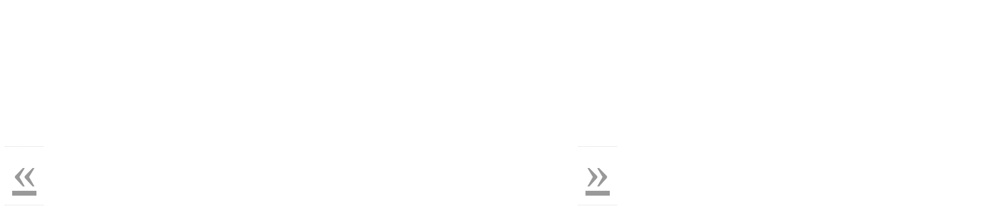

--- FILE ---
content_type: text/html; charset=UTF-8
request_url: https://www.afd.de/paul-hampel-linksextreme-gewalttouristen-stoppen-und-mit-aller-haerte-bestrafen/
body_size: 44501
content:
<!DOCTYPE html>
<html class="avada-html-layout-wide avada-html-header-position-top" lang="de" id="html">
<head>
	<meta http-equiv="X-UA-Compatible" content="IE=edge" />
	<meta http-equiv="Content-Type" content="text/html; charset=utf-8"/>
	<meta name="viewport" content="width=device-width, initial-scale=1" />
	<meta name='robots' content='index, follow, max-image-preview:large, max-snippet:-1, max-video-preview:-1' />

	<!-- This site is optimized with the Yoast SEO plugin v26.6 - https://yoast.com/wordpress/plugins/seo/ -->
	<title>Paul Hampel: Linksextreme Gewalttouristen stoppen und mit aller Härte bestrafen - Alternative für Deutschland</title>
	<link rel="canonical" href="https://www.afd.de/paul-hampel-linksextreme-gewalttouristen-stoppen-und-mit-aller-haerte-bestrafen/" />
	<meta property="og:locale" content="de_DE" />
	<meta property="og:type" content="article" />
	<meta property="og:title" content="Paul Hampel: Linksextreme Gewalttouristen stoppen und mit aller Härte bestrafen - Alternative für Deutschland" />
	<meta property="og:description" content="Berlin, 7. Juli 2017. Zu den massiven Ausschreitungen im Vorfeld des G20-Gipfels in Hamburg erklärt AfD-Bundesvorstandsmitglied Paul Hampel: „Der Staat hat die Pflicht, die öffentliche [...]" />
	<meta property="og:url" content="https://www.afd.de/paul-hampel-linksextreme-gewalttouristen-stoppen-und-mit-aller-haerte-bestrafen/" />
	<meta property="og:site_name" content="Alternative für Deutschland" />
	<meta property="article:published_time" content="2017-07-07T12:54:20+00:00" />
	<meta property="article:modified_time" content="2017-07-07T12:54:32+00:00" />
	<meta property="og:image" content="https://www.afd.de/wp-content/uploads/2017/05/hampel_3.jpg" />
	<meta property="og:image:width" content="1024" />
	<meta property="og:image:height" content="576" />
	<meta property="og:image:type" content="image/jpeg" />
	<meta name="author" content="Redaktion - A.Z." />
	<meta name="twitter:card" content="summary_large_image" />
	<meta name="twitter:label1" content="Verfasst von" />
	<meta name="twitter:data1" content="Redaktion - A.Z." />
	<meta name="twitter:label2" content="Geschätzte Lesezeit" />
	<meta name="twitter:data2" content="1 Minute" />
	<script type="application/ld+json" class="yoast-schema-graph">{"@context":"https://schema.org","@graph":[{"@type":"WebPage","@id":"https://www.afd.de/paul-hampel-linksextreme-gewalttouristen-stoppen-und-mit-aller-haerte-bestrafen/","url":"https://www.afd.de/paul-hampel-linksextreme-gewalttouristen-stoppen-und-mit-aller-haerte-bestrafen/","name":"Paul Hampel: Linksextreme Gewalttouristen stoppen und mit aller Härte bestrafen - Alternative für Deutschland","isPartOf":{"@id":"https://www.afd.de/#website"},"primaryImageOfPage":{"@id":"https://www.afd.de/paul-hampel-linksextreme-gewalttouristen-stoppen-und-mit-aller-haerte-bestrafen/#primaryimage"},"image":{"@id":"https://www.afd.de/paul-hampel-linksextreme-gewalttouristen-stoppen-und-mit-aller-haerte-bestrafen/#primaryimage"},"thumbnailUrl":"https://www.afd.de/wp-content/uploads/2017/05/hampel_3.jpg","datePublished":"2017-07-07T12:54:20+00:00","dateModified":"2017-07-07T12:54:32+00:00","author":{"@id":"https://www.afd.de/#/schema/person/800002b4359187265deea2793185bf78"},"breadcrumb":{"@id":"https://www.afd.de/paul-hampel-linksextreme-gewalttouristen-stoppen-und-mit-aller-haerte-bestrafen/#breadcrumb"},"inLanguage":"de","potentialAction":[{"@type":"ReadAction","target":["https://www.afd.de/paul-hampel-linksextreme-gewalttouristen-stoppen-und-mit-aller-haerte-bestrafen/"]}]},{"@type":"ImageObject","inLanguage":"de","@id":"https://www.afd.de/paul-hampel-linksextreme-gewalttouristen-stoppen-und-mit-aller-haerte-bestrafen/#primaryimage","url":"https://www.afd.de/wp-content/uploads/2017/05/hampel_3.jpg","contentUrl":"https://www.afd.de/wp-content/uploads/2017/05/hampel_3.jpg","width":1024,"height":576},{"@type":"BreadcrumbList","@id":"https://www.afd.de/paul-hampel-linksextreme-gewalttouristen-stoppen-und-mit-aller-haerte-bestrafen/#breadcrumb","itemListElement":[{"@type":"ListItem","position":1,"name":"Startseite","item":"https://www.afd.de/"},{"@type":"ListItem","position":2,"name":"Paul Hampel: Linksextreme Gewalttouristen stoppen und mit aller Härte bestrafen"}]},{"@type":"WebSite","@id":"https://www.afd.de/#website","url":"https://www.afd.de/","name":"Alternative für Deutschland","description":"Mut zur Wahrheit","potentialAction":[{"@type":"SearchAction","target":{"@type":"EntryPoint","urlTemplate":"https://www.afd.de/?s={search_term_string}"},"query-input":{"@type":"PropertyValueSpecification","valueRequired":true,"valueName":"search_term_string"}}],"inLanguage":"de"},{"@type":"Person","@id":"https://www.afd.de/#/schema/person/800002b4359187265deea2793185bf78","name":"Redaktion - A.Z.","url":"https://www.afd.de/author/andreas-zoellner/"}]}</script>
	<!-- / Yoast SEO plugin. -->


<link rel="alternate" type="application/rss+xml" title="Alternative für Deutschland &raquo; Feed" href="https://www.afd.de/feed/" />
<link rel="alternate" type="application/rss+xml" title="Alternative für Deutschland &raquo; Kommentar-Feed" href="https://www.afd.de/comments/feed/" />
								<link rel="icon" href="https://www.afd.de/wp-content/uploads/2017/04/favicon.ico.ico" type="image/x-icon" />
		
					<!-- Apple Touch Icon -->
			<link rel="apple-touch-icon" sizes="180x180" href="https://www.afd.de/wp-content/uploads/2017/04/favicon.ico.ico">
		
					<!-- Android Icon -->
			<link rel="icon" sizes="192x192" href="https://www.afd.de/wp-content/uploads/2017/04/favicon.ico.ico">
		
					<!-- MS Edge Icon -->
			<meta name="msapplication-TileImage" content="https://www.afd.de/wp-content/uploads/2017/04/favicon.ico.ico">
				<style type="text/css">.brave_popup{display:none}</style><script data-no-optimize="1"> var brave_popup_data = {}; var bravepop_emailValidation=false; var brave_popup_videos = {};  var brave_popup_formData = {};var brave_popup_adminUser = false; var brave_popup_pageInfo = {"type":"single","pageID":113897,"singleType":"post"};  var bravepop_emailSuggestions={};</script><link rel="alternate" title="oEmbed (JSON)" type="application/json+oembed" href="https://www.afd.de/wp-json/oembed/1.0/embed?url=https%3A%2F%2Fwww.afd.de%2Fpaul-hampel-linksextreme-gewalttouristen-stoppen-und-mit-aller-haerte-bestrafen%2F" />
<link rel="alternate" title="oEmbed (XML)" type="text/xml+oembed" href="https://www.afd.de/wp-json/oembed/1.0/embed?url=https%3A%2F%2Fwww.afd.de%2Fpaul-hampel-linksextreme-gewalttouristen-stoppen-und-mit-aller-haerte-bestrafen%2F&#038;format=xml" />
<style id='wp-img-auto-sizes-contain-inline-css' type='text/css'>
img:is([sizes=auto i],[sizes^="auto," i]){contain-intrinsic-size:3000px 1500px}
/*# sourceURL=wp-img-auto-sizes-contain-inline-css */
</style>
<link rel='stylesheet' id='h5ab-print-css-css' href='https://www.afd.de/wp-content/plugins/print-post-and-page/css/h5ab-print.min.css' type='text/css' media='all' />
<link rel='stylesheet' id='layerslider-css' href='https://www.afd.de/wp-content/plugins/LayerSlider/assets/static/layerslider/css/layerslider.css' type='text/css' media='all' />
<link rel='stylesheet' id='wp-block-library-css' href='https://www.afd.de/wp-includes/css/dist/block-library/common.min.css' type='text/css' media='all' />
<style id='classic-theme-styles-inline-css' type='text/css'>
/*! This file is auto-generated */
.wp-block-button__link{color:#fff;background-color:#32373c;border-radius:9999px;box-shadow:none;text-decoration:none;padding:calc(.667em + 2px) calc(1.333em + 2px);font-size:1.125em}.wp-block-file__button{background:#32373c;color:#fff;text-decoration:none}
/*# sourceURL=/wp-includes/css/classic-themes.min.css */
</style>
<style id='wp-block-accordion-inline-css' type='text/css'>
.wp-block-accordion{box-sizing:border-box}
/*# sourceURL=https://www.afd.de/wp-includes/blocks/accordion/style.min.css */
</style>
<style id='wp-block-accordion-item-inline-css' type='text/css'>
.wp-block-accordion-item.is-open>.wp-block-accordion-heading .wp-block-accordion-heading__toggle-icon{transform:rotate(45deg)}@media (prefers-reduced-motion:no-preference){.wp-block-accordion-item{transition:grid-template-rows .3s ease-out}.wp-block-accordion-item>.wp-block-accordion-heading .wp-block-accordion-heading__toggle-icon{transition:transform .2s ease-in-out}}
/*# sourceURL=https://www.afd.de/wp-includes/blocks/accordion-item/style.min.css */
</style>
<style id='wp-block-archives-inline-css' type='text/css'>
.wp-block-archives{box-sizing:border-box}.wp-block-archives-dropdown label{display:block}
/*# sourceURL=https://www.afd.de/wp-includes/blocks/archives/style.min.css */
</style>
<style id='wp-block-avatar-inline-css' type='text/css'>
.wp-block-avatar{line-height:0}.wp-block-avatar,.wp-block-avatar img{box-sizing:border-box}.wp-block-avatar.aligncenter{text-align:center}
/*# sourceURL=https://www.afd.de/wp-includes/blocks/avatar/style.min.css */
</style>
<style id='wp-block-button-inline-css' type='text/css'>
.wp-block-button__link{align-content:center;box-sizing:border-box;cursor:pointer;display:inline-block;height:100%;text-align:center;word-break:break-word}.wp-block-button__link.aligncenter{text-align:center}.wp-block-button__link.alignright{text-align:right}:where(.wp-block-button__link){border-radius:9999px;box-shadow:none;padding:calc(.667em + 2px) calc(1.333em + 2px);text-decoration:none}.wp-block-button[style*=text-decoration] .wp-block-button__link{text-decoration:inherit}.wp-block-buttons>.wp-block-button.has-custom-width{max-width:none}.wp-block-buttons>.wp-block-button.has-custom-width .wp-block-button__link{width:100%}.wp-block-buttons>.wp-block-button.has-custom-font-size .wp-block-button__link{font-size:inherit}.wp-block-buttons>.wp-block-button.wp-block-button__width-25{width:calc(25% - var(--wp--style--block-gap, .5em)*.75)}.wp-block-buttons>.wp-block-button.wp-block-button__width-50{width:calc(50% - var(--wp--style--block-gap, .5em)*.5)}.wp-block-buttons>.wp-block-button.wp-block-button__width-75{width:calc(75% - var(--wp--style--block-gap, .5em)*.25)}.wp-block-buttons>.wp-block-button.wp-block-button__width-100{flex-basis:100%;width:100%}.wp-block-buttons.is-vertical>.wp-block-button.wp-block-button__width-25{width:25%}.wp-block-buttons.is-vertical>.wp-block-button.wp-block-button__width-50{width:50%}.wp-block-buttons.is-vertical>.wp-block-button.wp-block-button__width-75{width:75%}.wp-block-button.is-style-squared,.wp-block-button__link.wp-block-button.is-style-squared{border-radius:0}.wp-block-button.no-border-radius,.wp-block-button__link.no-border-radius{border-radius:0!important}:root :where(.wp-block-button .wp-block-button__link.is-style-outline),:root :where(.wp-block-button.is-style-outline>.wp-block-button__link){border:2px solid;padding:.667em 1.333em}:root :where(.wp-block-button .wp-block-button__link.is-style-outline:not(.has-text-color)),:root :where(.wp-block-button.is-style-outline>.wp-block-button__link:not(.has-text-color)){color:currentColor}:root :where(.wp-block-button .wp-block-button__link.is-style-outline:not(.has-background)),:root :where(.wp-block-button.is-style-outline>.wp-block-button__link:not(.has-background)){background-color:initial;background-image:none}
/*# sourceURL=https://www.afd.de/wp-includes/blocks/button/style.min.css */
</style>
<style id='wp-block-calendar-inline-css' type='text/css'>
.wp-block-calendar{text-align:center}.wp-block-calendar td,.wp-block-calendar th{border:1px solid;padding:.25em}.wp-block-calendar th{font-weight:400}.wp-block-calendar caption{background-color:inherit}.wp-block-calendar table{border-collapse:collapse;width:100%}.wp-block-calendar table.has-background th{background-color:inherit}.wp-block-calendar table.has-text-color th{color:inherit}.wp-block-calendar :where(table:not(.has-text-color)){color:#40464d}.wp-block-calendar :where(table:not(.has-text-color)) td,.wp-block-calendar :where(table:not(.has-text-color)) th{border-color:#ddd}:where(.wp-block-calendar table:not(.has-background) th){background:#ddd}
/*# sourceURL=https://www.afd.de/wp-includes/blocks/calendar/style.min.css */
</style>
<style id='wp-block-categories-inline-css' type='text/css'>
.wp-block-categories{box-sizing:border-box}.wp-block-categories.alignleft{margin-right:2em}.wp-block-categories.alignright{margin-left:2em}.wp-block-categories.wp-block-categories-dropdown.aligncenter{text-align:center}.wp-block-categories .wp-block-categories__label{display:block;width:100%}
/*# sourceURL=https://www.afd.de/wp-includes/blocks/categories/style.min.css */
</style>
<style id='wp-block-comment-author-name-inline-css' type='text/css'>
.wp-block-comment-author-name{box-sizing:border-box}
/*# sourceURL=https://www.afd.de/wp-includes/blocks/comment-author-name/style.min.css */
</style>
<style id='wp-block-comment-content-inline-css' type='text/css'>
.comment-awaiting-moderation{display:block;font-size:.875em;line-height:1.5}.wp-block-comment-content{box-sizing:border-box}
/*# sourceURL=https://www.afd.de/wp-includes/blocks/comment-content/style.min.css */
</style>
<style id='wp-block-comment-date-inline-css' type='text/css'>
.wp-block-comment-date{box-sizing:border-box}
/*# sourceURL=https://www.afd.de/wp-includes/blocks/comment-date/style.min.css */
</style>
<style id='wp-block-comment-edit-link-inline-css' type='text/css'>
.wp-block-comment-edit-link{box-sizing:border-box}
/*# sourceURL=https://www.afd.de/wp-includes/blocks/comment-edit-link/style.min.css */
</style>
<style id='wp-block-comment-reply-link-inline-css' type='text/css'>
.wp-block-comment-reply-link{box-sizing:border-box}
/*# sourceURL=https://www.afd.de/wp-includes/blocks/comment-reply-link/style.min.css */
</style>
<style id='wp-block-comment-template-inline-css' type='text/css'>
.wp-block-comment-template{box-sizing:border-box;list-style:none;margin-bottom:0;max-width:100%;padding:0}.wp-block-comment-template li{clear:both}.wp-block-comment-template ol{list-style:none;margin-bottom:0;max-width:100%;padding-left:2rem}.wp-block-comment-template.alignleft{float:left}.wp-block-comment-template.aligncenter{margin-left:auto;margin-right:auto;width:fit-content}.wp-block-comment-template.alignright{float:right}
/*# sourceURL=https://www.afd.de/wp-includes/blocks/comment-template/style.min.css */
</style>
<style id='wp-block-comments-inline-css' type='text/css'>
.wp-block-post-comments{box-sizing:border-box}.wp-block-post-comments .alignleft{float:left}.wp-block-post-comments .alignright{float:right}.wp-block-post-comments .navigation:after{clear:both;content:"";display:table}.wp-block-post-comments .commentlist{clear:both;list-style:none;margin:0;padding:0}.wp-block-post-comments .commentlist .comment{min-height:2.25em;padding-left:3.25em}.wp-block-post-comments .commentlist .comment p{font-size:1em;line-height:1.8;margin:1em 0}.wp-block-post-comments .commentlist .children{list-style:none;margin:0;padding:0}.wp-block-post-comments .comment-author{line-height:1.5}.wp-block-post-comments .comment-author .avatar{border-radius:1.5em;display:block;float:left;height:2.5em;margin-right:.75em;margin-top:.5em;width:2.5em}.wp-block-post-comments .comment-author cite{font-style:normal}.wp-block-post-comments .comment-meta{font-size:.875em;line-height:1.5}.wp-block-post-comments .comment-meta b{font-weight:400}.wp-block-post-comments .comment-meta .comment-awaiting-moderation{display:block;margin-bottom:1em;margin-top:1em}.wp-block-post-comments .comment-body .commentmetadata{font-size:.875em}.wp-block-post-comments .comment-form-author label,.wp-block-post-comments .comment-form-comment label,.wp-block-post-comments .comment-form-email label,.wp-block-post-comments .comment-form-url label{display:block;margin-bottom:.25em}.wp-block-post-comments .comment-form input:not([type=submit]):not([type=checkbox]),.wp-block-post-comments .comment-form textarea{box-sizing:border-box;display:block;width:100%}.wp-block-post-comments .comment-form-cookies-consent{display:flex;gap:.25em}.wp-block-post-comments .comment-form-cookies-consent #wp-comment-cookies-consent{margin-top:.35em}.wp-block-post-comments .comment-reply-title{margin-bottom:0}.wp-block-post-comments .comment-reply-title :where(small){font-size:var(--wp--preset--font-size--medium,smaller);margin-left:.5em}.wp-block-post-comments .reply{font-size:.875em;margin-bottom:1.4em}.wp-block-post-comments input:not([type=submit]),.wp-block-post-comments textarea{border:1px solid #949494;font-family:inherit;font-size:1em}.wp-block-post-comments input:not([type=submit]):not([type=checkbox]),.wp-block-post-comments textarea{padding:calc(.667em + 2px)}:where(.wp-block-post-comments input[type=submit]){border:none}.wp-block-comments{box-sizing:border-box}
/*# sourceURL=https://www.afd.de/wp-includes/blocks/comments/style.min.css */
</style>
<style id='wp-block-comments-pagination-inline-css' type='text/css'>
.wp-block-comments-pagination>.wp-block-comments-pagination-next,.wp-block-comments-pagination>.wp-block-comments-pagination-numbers,.wp-block-comments-pagination>.wp-block-comments-pagination-previous{font-size:inherit}.wp-block-comments-pagination .wp-block-comments-pagination-previous-arrow{display:inline-block;margin-right:1ch}.wp-block-comments-pagination .wp-block-comments-pagination-previous-arrow:not(.is-arrow-chevron){transform:scaleX(1)}.wp-block-comments-pagination .wp-block-comments-pagination-next-arrow{display:inline-block;margin-left:1ch}.wp-block-comments-pagination .wp-block-comments-pagination-next-arrow:not(.is-arrow-chevron){transform:scaleX(1)}.wp-block-comments-pagination.aligncenter{justify-content:center}
/*# sourceURL=https://www.afd.de/wp-includes/blocks/comments-pagination/style.min.css */
</style>
<link rel='stylesheet' id='wp-block-cover-css' href='https://www.afd.de/wp-includes/blocks/cover/style.min.css' type='text/css' media='all' />
<style id='wp-block-file-inline-css' type='text/css'>
.wp-block-file{box-sizing:border-box}.wp-block-file:not(.wp-element-button){font-size:.8em}.wp-block-file.aligncenter{text-align:center}.wp-block-file.alignright{text-align:right}.wp-block-file *+.wp-block-file__button{margin-left:.75em}:where(.wp-block-file){margin-bottom:1.5em}.wp-block-file__embed{margin-bottom:1em}:where(.wp-block-file__button){border-radius:2em;display:inline-block;padding:.5em 1em}:where(.wp-block-file__button):where(a):active,:where(.wp-block-file__button):where(a):focus,:where(.wp-block-file__button):where(a):hover,:where(.wp-block-file__button):where(a):visited{box-shadow:none;color:#fff;opacity:.85;text-decoration:none}
/*# sourceURL=https://www.afd.de/wp-includes/blocks/file/style.min.css */
</style>
<style id='wp-block-footnotes-inline-css' type='text/css'>
.editor-styles-wrapper,.entry-content{counter-reset:footnotes}a[data-fn].fn{counter-increment:footnotes;display:inline-flex;font-size:smaller;text-decoration:none;text-indent:-9999999px;vertical-align:super}a[data-fn].fn:after{content:"[" counter(footnotes) "]";float:left;text-indent:0}
/*# sourceURL=https://www.afd.de/wp-includes/blocks/footnotes/style.min.css */
</style>
<link rel='stylesheet' id='wp-block-gallery-css' href='https://www.afd.de/wp-includes/blocks/gallery/style.min.css' type='text/css' media='all' />
<style id='wp-block-gallery-theme-inline-css' type='text/css'>
.blocks-gallery-caption{color:#555;font-size:13px;text-align:center}.is-dark-theme .blocks-gallery-caption{color:#ffffffa6}
/*# sourceURL=https://www.afd.de/wp-includes/blocks/gallery/theme.min.css */
</style>
<style id='wp-block-heading-inline-css' type='text/css'>
h1:where(.wp-block-heading).has-background,h2:where(.wp-block-heading).has-background,h3:where(.wp-block-heading).has-background,h4:where(.wp-block-heading).has-background,h5:where(.wp-block-heading).has-background,h6:where(.wp-block-heading).has-background{padding:1.25em 2.375em}h1.has-text-align-left[style*=writing-mode]:where([style*=vertical-lr]),h1.has-text-align-right[style*=writing-mode]:where([style*=vertical-rl]),h2.has-text-align-left[style*=writing-mode]:where([style*=vertical-lr]),h2.has-text-align-right[style*=writing-mode]:where([style*=vertical-rl]),h3.has-text-align-left[style*=writing-mode]:where([style*=vertical-lr]),h3.has-text-align-right[style*=writing-mode]:where([style*=vertical-rl]),h4.has-text-align-left[style*=writing-mode]:where([style*=vertical-lr]),h4.has-text-align-right[style*=writing-mode]:where([style*=vertical-rl]),h5.has-text-align-left[style*=writing-mode]:where([style*=vertical-lr]),h5.has-text-align-right[style*=writing-mode]:where([style*=vertical-rl]),h6.has-text-align-left[style*=writing-mode]:where([style*=vertical-lr]),h6.has-text-align-right[style*=writing-mode]:where([style*=vertical-rl]){rotate:180deg}
/*# sourceURL=https://www.afd.de/wp-includes/blocks/heading/style.min.css */
</style>
<link rel='stylesheet' id='wp-block-image-css' href='https://www.afd.de/wp-includes/blocks/image/style.min.css' type='text/css' media='all' />
<style id='wp-block-image-theme-inline-css' type='text/css'>
:root :where(.wp-block-image figcaption){color:#555;font-size:13px;text-align:center}.is-dark-theme :root :where(.wp-block-image figcaption){color:#ffffffa6}.wp-block-image{margin:0 0 1em}
/*# sourceURL=https://www.afd.de/wp-includes/blocks/image/theme.min.css */
</style>
<style id='wp-block-latest-comments-inline-css' type='text/css'>
ol.wp-block-latest-comments{box-sizing:border-box;margin-left:0}:where(.wp-block-latest-comments:not([style*=line-height] .wp-block-latest-comments__comment)){line-height:1.1}:where(.wp-block-latest-comments:not([style*=line-height] .wp-block-latest-comments__comment-excerpt p)){line-height:1.8}.has-dates :where(.wp-block-latest-comments:not([style*=line-height])),.has-excerpts :where(.wp-block-latest-comments:not([style*=line-height])){line-height:1.5}.wp-block-latest-comments .wp-block-latest-comments{padding-left:0}.wp-block-latest-comments__comment{list-style:none;margin-bottom:1em}.has-avatars .wp-block-latest-comments__comment{list-style:none;min-height:2.25em}.has-avatars .wp-block-latest-comments__comment .wp-block-latest-comments__comment-excerpt,.has-avatars .wp-block-latest-comments__comment .wp-block-latest-comments__comment-meta{margin-left:3.25em}.wp-block-latest-comments__comment-excerpt p{font-size:.875em;margin:.36em 0 1.4em}.wp-block-latest-comments__comment-date{display:block;font-size:.75em}.wp-block-latest-comments .avatar,.wp-block-latest-comments__comment-avatar{border-radius:1.5em;display:block;float:left;height:2.5em;margin-right:.75em;width:2.5em}.wp-block-latest-comments[class*=-font-size] a,.wp-block-latest-comments[style*=font-size] a{font-size:inherit}
/*# sourceURL=https://www.afd.de/wp-includes/blocks/latest-comments/style.min.css */
</style>
<style id='wp-block-latest-posts-inline-css' type='text/css'>
.wp-block-latest-posts{box-sizing:border-box}.wp-block-latest-posts.alignleft{margin-right:2em}.wp-block-latest-posts.alignright{margin-left:2em}.wp-block-latest-posts.wp-block-latest-posts__list{list-style:none}.wp-block-latest-posts.wp-block-latest-posts__list li{clear:both;overflow-wrap:break-word}.wp-block-latest-posts.is-grid{display:flex;flex-wrap:wrap}.wp-block-latest-posts.is-grid li{margin:0 1.25em 1.25em 0;width:100%}@media (min-width:600px){.wp-block-latest-posts.columns-2 li{width:calc(50% - .625em)}.wp-block-latest-posts.columns-2 li:nth-child(2n){margin-right:0}.wp-block-latest-posts.columns-3 li{width:calc(33.33333% - .83333em)}.wp-block-latest-posts.columns-3 li:nth-child(3n){margin-right:0}.wp-block-latest-posts.columns-4 li{width:calc(25% - .9375em)}.wp-block-latest-posts.columns-4 li:nth-child(4n){margin-right:0}.wp-block-latest-posts.columns-5 li{width:calc(20% - 1em)}.wp-block-latest-posts.columns-5 li:nth-child(5n){margin-right:0}.wp-block-latest-posts.columns-6 li{width:calc(16.66667% - 1.04167em)}.wp-block-latest-posts.columns-6 li:nth-child(6n){margin-right:0}}:root :where(.wp-block-latest-posts.is-grid){padding:0}:root :where(.wp-block-latest-posts.wp-block-latest-posts__list){padding-left:0}.wp-block-latest-posts__post-author,.wp-block-latest-posts__post-date{display:block;font-size:.8125em}.wp-block-latest-posts__post-excerpt,.wp-block-latest-posts__post-full-content{margin-bottom:1em;margin-top:.5em}.wp-block-latest-posts__featured-image a{display:inline-block}.wp-block-latest-posts__featured-image img{height:auto;max-width:100%;width:auto}.wp-block-latest-posts__featured-image.alignleft{float:left;margin-right:1em}.wp-block-latest-posts__featured-image.alignright{float:right;margin-left:1em}.wp-block-latest-posts__featured-image.aligncenter{margin-bottom:1em;text-align:center}
/*# sourceURL=https://www.afd.de/wp-includes/blocks/latest-posts/style.min.css */
</style>
<style id='wp-block-list-inline-css' type='text/css'>
ol,ul{box-sizing:border-box}:root :where(.wp-block-list.has-background){padding:1.25em 2.375em}
/*# sourceURL=https://www.afd.de/wp-includes/blocks/list/style.min.css */
</style>
<style id='wp-block-loginout-inline-css' type='text/css'>
.wp-block-loginout{box-sizing:border-box}
/*# sourceURL=https://www.afd.de/wp-includes/blocks/loginout/style.min.css */
</style>
<link rel='stylesheet' id='wp-block-media-text-css' href='https://www.afd.de/wp-includes/blocks/media-text/style.min.css' type='text/css' media='all' />
<link rel='stylesheet' id='wp-block-navigation-css' href='https://www.afd.de/wp-includes/blocks/navigation/style.min.css' type='text/css' media='all' />
<style id='wp-block-navigation-link-inline-css' type='text/css'>
.wp-block-navigation .wp-block-navigation-item__label{overflow-wrap:break-word}.wp-block-navigation .wp-block-navigation-item__description{display:none}.link-ui-tools{outline:1px solid #f0f0f0;padding:8px}.link-ui-block-inserter{padding-top:8px}.link-ui-block-inserter__back{margin-left:8px;text-transform:uppercase}
/*# sourceURL=https://www.afd.de/wp-includes/blocks/navigation-link/style.min.css */
</style>
<style id='wp-block-page-list-inline-css' type='text/css'>
.wp-block-navigation .wp-block-page-list{align-items:var(--navigation-layout-align,initial);background-color:inherit;display:flex;flex-direction:var(--navigation-layout-direction,initial);flex-wrap:var(--navigation-layout-wrap,wrap);justify-content:var(--navigation-layout-justify,initial)}.wp-block-navigation .wp-block-navigation-item{background-color:inherit}.wp-block-page-list{box-sizing:border-box}
/*# sourceURL=https://www.afd.de/wp-includes/blocks/page-list/style.min.css */
</style>
<style id='wp-block-post-author-inline-css' type='text/css'>
.wp-block-post-author{box-sizing:border-box;display:flex;flex-wrap:wrap}.wp-block-post-author__byline{font-size:.5em;margin-bottom:0;margin-top:0;width:100%}.wp-block-post-author__avatar{margin-right:1em}.wp-block-post-author__bio{font-size:.7em;margin-bottom:.7em}.wp-block-post-author__content{flex-basis:0;flex-grow:1}.wp-block-post-author__name{margin:0}
/*# sourceURL=https://www.afd.de/wp-includes/blocks/post-author/style.min.css */
</style>
<style id='wp-block-post-author-biography-inline-css' type='text/css'>
.wp-block-post-author-biography{box-sizing:border-box}
/*# sourceURL=https://www.afd.de/wp-includes/blocks/post-author-biography/style.min.css */
</style>
<style id='wp-block-post-author-name-inline-css' type='text/css'>
.wp-block-post-author-name{box-sizing:border-box}
/*# sourceURL=https://www.afd.de/wp-includes/blocks/post-author-name/style.min.css */
</style>
<style id='wp-block-post-comments-count-inline-css' type='text/css'>
.wp-block-post-comments-count{box-sizing:border-box}
/*# sourceURL=https://www.afd.de/wp-includes/blocks/post-comments-count/style.min.css */
</style>
<style id='wp-block-post-comments-form-inline-css' type='text/css'>
:where(.wp-block-post-comments-form input:not([type=submit])),:where(.wp-block-post-comments-form textarea){border:1px solid #949494;font-family:inherit;font-size:1em}:where(.wp-block-post-comments-form input:where(:not([type=submit]):not([type=checkbox]))),:where(.wp-block-post-comments-form textarea){padding:calc(.667em + 2px)}.wp-block-post-comments-form{box-sizing:border-box}.wp-block-post-comments-form[style*=font-weight] :where(.comment-reply-title){font-weight:inherit}.wp-block-post-comments-form[style*=font-family] :where(.comment-reply-title){font-family:inherit}.wp-block-post-comments-form[class*=-font-size] :where(.comment-reply-title),.wp-block-post-comments-form[style*=font-size] :where(.comment-reply-title){font-size:inherit}.wp-block-post-comments-form[style*=line-height] :where(.comment-reply-title){line-height:inherit}.wp-block-post-comments-form[style*=font-style] :where(.comment-reply-title){font-style:inherit}.wp-block-post-comments-form[style*=letter-spacing] :where(.comment-reply-title){letter-spacing:inherit}.wp-block-post-comments-form :where(input[type=submit]){box-shadow:none;cursor:pointer;display:inline-block;overflow-wrap:break-word;text-align:center}.wp-block-post-comments-form .comment-form input:not([type=submit]):not([type=checkbox]):not([type=hidden]),.wp-block-post-comments-form .comment-form textarea{box-sizing:border-box;display:block;width:100%}.wp-block-post-comments-form .comment-form-author label,.wp-block-post-comments-form .comment-form-email label,.wp-block-post-comments-form .comment-form-url label{display:block;margin-bottom:.25em}.wp-block-post-comments-form .comment-form-cookies-consent{display:flex;gap:.25em}.wp-block-post-comments-form .comment-form-cookies-consent #wp-comment-cookies-consent{margin-top:.35em}.wp-block-post-comments-form .comment-reply-title{margin-bottom:0}.wp-block-post-comments-form .comment-reply-title :where(small){font-size:var(--wp--preset--font-size--medium,smaller);margin-left:.5em}
/*# sourceURL=https://www.afd.de/wp-includes/blocks/post-comments-form/style.min.css */
</style>
<style id='wp-block-buttons-inline-css' type='text/css'>
.wp-block-buttons{box-sizing:border-box}.wp-block-buttons.is-vertical{flex-direction:column}.wp-block-buttons.is-vertical>.wp-block-button:last-child{margin-bottom:0}.wp-block-buttons>.wp-block-button{display:inline-block;margin:0}.wp-block-buttons.is-content-justification-left{justify-content:flex-start}.wp-block-buttons.is-content-justification-left.is-vertical{align-items:flex-start}.wp-block-buttons.is-content-justification-center{justify-content:center}.wp-block-buttons.is-content-justification-center.is-vertical{align-items:center}.wp-block-buttons.is-content-justification-right{justify-content:flex-end}.wp-block-buttons.is-content-justification-right.is-vertical{align-items:flex-end}.wp-block-buttons.is-content-justification-space-between{justify-content:space-between}.wp-block-buttons.aligncenter{text-align:center}.wp-block-buttons:not(.is-content-justification-space-between,.is-content-justification-right,.is-content-justification-left,.is-content-justification-center) .wp-block-button.aligncenter{margin-left:auto;margin-right:auto;width:100%}.wp-block-buttons[style*=text-decoration] .wp-block-button,.wp-block-buttons[style*=text-decoration] .wp-block-button__link{text-decoration:inherit}.wp-block-buttons.has-custom-font-size .wp-block-button__link{font-size:inherit}.wp-block-buttons .wp-block-button__link{width:100%}.wp-block-button.aligncenter{text-align:center}
/*# sourceURL=https://www.afd.de/wp-includes/blocks/buttons/style.min.css */
</style>
<style id='wp-block-post-comments-link-inline-css' type='text/css'>
.wp-block-post-comments-link{box-sizing:border-box}
/*# sourceURL=https://www.afd.de/wp-includes/blocks/post-comments-link/style.min.css */
</style>
<style id='wp-block-post-content-inline-css' type='text/css'>
.wp-block-post-content{display:flow-root}
/*# sourceURL=https://www.afd.de/wp-includes/blocks/post-content/style.min.css */
</style>
<style id='wp-block-post-date-inline-css' type='text/css'>
.wp-block-post-date{box-sizing:border-box}
/*# sourceURL=https://www.afd.de/wp-includes/blocks/post-date/style.min.css */
</style>
<style id='wp-block-post-excerpt-inline-css' type='text/css'>
:where(.wp-block-post-excerpt){box-sizing:border-box;margin-bottom:var(--wp--style--block-gap);margin-top:var(--wp--style--block-gap)}.wp-block-post-excerpt__excerpt{margin-bottom:0;margin-top:0}.wp-block-post-excerpt__more-text{margin-bottom:0;margin-top:var(--wp--style--block-gap)}.wp-block-post-excerpt__more-link{display:inline-block}
/*# sourceURL=https://www.afd.de/wp-includes/blocks/post-excerpt/style.min.css */
</style>
<style id='wp-block-post-featured-image-inline-css' type='text/css'>
.wp-block-post-featured-image{margin-left:0;margin-right:0}.wp-block-post-featured-image a{display:block;height:100%}.wp-block-post-featured-image :where(img){box-sizing:border-box;height:auto;max-width:100%;vertical-align:bottom;width:100%}.wp-block-post-featured-image.alignfull img,.wp-block-post-featured-image.alignwide img{width:100%}.wp-block-post-featured-image .wp-block-post-featured-image__overlay.has-background-dim{background-color:#000;inset:0;position:absolute}.wp-block-post-featured-image{position:relative}.wp-block-post-featured-image .wp-block-post-featured-image__overlay.has-background-gradient{background-color:initial}.wp-block-post-featured-image .wp-block-post-featured-image__overlay.has-background-dim-0{opacity:0}.wp-block-post-featured-image .wp-block-post-featured-image__overlay.has-background-dim-10{opacity:.1}.wp-block-post-featured-image .wp-block-post-featured-image__overlay.has-background-dim-20{opacity:.2}.wp-block-post-featured-image .wp-block-post-featured-image__overlay.has-background-dim-30{opacity:.3}.wp-block-post-featured-image .wp-block-post-featured-image__overlay.has-background-dim-40{opacity:.4}.wp-block-post-featured-image .wp-block-post-featured-image__overlay.has-background-dim-50{opacity:.5}.wp-block-post-featured-image .wp-block-post-featured-image__overlay.has-background-dim-60{opacity:.6}.wp-block-post-featured-image .wp-block-post-featured-image__overlay.has-background-dim-70{opacity:.7}.wp-block-post-featured-image .wp-block-post-featured-image__overlay.has-background-dim-80{opacity:.8}.wp-block-post-featured-image .wp-block-post-featured-image__overlay.has-background-dim-90{opacity:.9}.wp-block-post-featured-image .wp-block-post-featured-image__overlay.has-background-dim-100{opacity:1}.wp-block-post-featured-image:where(.alignleft,.alignright){width:100%}
/*# sourceURL=https://www.afd.de/wp-includes/blocks/post-featured-image/style.min.css */
</style>
<style id='wp-block-post-navigation-link-inline-css' type='text/css'>
.wp-block-post-navigation-link .wp-block-post-navigation-link__arrow-previous{display:inline-block;margin-right:1ch}.wp-block-post-navigation-link .wp-block-post-navigation-link__arrow-previous:not(.is-arrow-chevron){transform:scaleX(1)}.wp-block-post-navigation-link .wp-block-post-navigation-link__arrow-next{display:inline-block;margin-left:1ch}.wp-block-post-navigation-link .wp-block-post-navigation-link__arrow-next:not(.is-arrow-chevron){transform:scaleX(1)}.wp-block-post-navigation-link.has-text-align-left[style*="writing-mode: vertical-lr"],.wp-block-post-navigation-link.has-text-align-right[style*="writing-mode: vertical-rl"]{rotate:180deg}
/*# sourceURL=https://www.afd.de/wp-includes/blocks/post-navigation-link/style.min.css */
</style>
<style id='wp-block-post-template-inline-css' type='text/css'>
.wp-block-post-template{box-sizing:border-box;list-style:none;margin-bottom:0;margin-top:0;max-width:100%;padding:0}.wp-block-post-template.is-flex-container{display:flex;flex-direction:row;flex-wrap:wrap;gap:1.25em}.wp-block-post-template.is-flex-container>li{margin:0;width:100%}@media (min-width:600px){.wp-block-post-template.is-flex-container.is-flex-container.columns-2>li{width:calc(50% - .625em)}.wp-block-post-template.is-flex-container.is-flex-container.columns-3>li{width:calc(33.33333% - .83333em)}.wp-block-post-template.is-flex-container.is-flex-container.columns-4>li{width:calc(25% - .9375em)}.wp-block-post-template.is-flex-container.is-flex-container.columns-5>li{width:calc(20% - 1em)}.wp-block-post-template.is-flex-container.is-flex-container.columns-6>li{width:calc(16.66667% - 1.04167em)}}@media (max-width:600px){.wp-block-post-template-is-layout-grid.wp-block-post-template-is-layout-grid.wp-block-post-template-is-layout-grid.wp-block-post-template-is-layout-grid{grid-template-columns:1fr}}.wp-block-post-template-is-layout-constrained>li>.alignright,.wp-block-post-template-is-layout-flow>li>.alignright{float:right;margin-inline-end:0;margin-inline-start:2em}.wp-block-post-template-is-layout-constrained>li>.alignleft,.wp-block-post-template-is-layout-flow>li>.alignleft{float:left;margin-inline-end:2em;margin-inline-start:0}.wp-block-post-template-is-layout-constrained>li>.aligncenter,.wp-block-post-template-is-layout-flow>li>.aligncenter{margin-inline-end:auto;margin-inline-start:auto}
/*# sourceURL=https://www.afd.de/wp-includes/blocks/post-template/style.min.css */
</style>
<style id='wp-block-post-terms-inline-css' type='text/css'>
.wp-block-post-terms{box-sizing:border-box}.wp-block-post-terms .wp-block-post-terms__separator{white-space:pre-wrap}
/*# sourceURL=https://www.afd.de/wp-includes/blocks/post-terms/style.min.css */
</style>
<style id='wp-block-post-time-to-read-inline-css' type='text/css'>
.wp-block-post-time-to-read{box-sizing:border-box}
/*# sourceURL=https://www.afd.de/wp-includes/blocks/post-time-to-read/style.min.css */
</style>
<style id='wp-block-post-title-inline-css' type='text/css'>
.wp-block-post-title{box-sizing:border-box;word-break:break-word}.wp-block-post-title :where(a){display:inline-block;font-family:inherit;font-size:inherit;font-style:inherit;font-weight:inherit;letter-spacing:inherit;line-height:inherit;text-decoration:inherit}
/*# sourceURL=https://www.afd.de/wp-includes/blocks/post-title/style.min.css */
</style>
<style id='wp-block-query-pagination-inline-css' type='text/css'>
.wp-block-query-pagination.is-content-justification-space-between>.wp-block-query-pagination-next:last-of-type{margin-inline-start:auto}.wp-block-query-pagination.is-content-justification-space-between>.wp-block-query-pagination-previous:first-child{margin-inline-end:auto}.wp-block-query-pagination .wp-block-query-pagination-previous-arrow{display:inline-block;margin-right:1ch}.wp-block-query-pagination .wp-block-query-pagination-previous-arrow:not(.is-arrow-chevron){transform:scaleX(1)}.wp-block-query-pagination .wp-block-query-pagination-next-arrow{display:inline-block;margin-left:1ch}.wp-block-query-pagination .wp-block-query-pagination-next-arrow:not(.is-arrow-chevron){transform:scaleX(1)}.wp-block-query-pagination.aligncenter{justify-content:center}
/*# sourceURL=https://www.afd.de/wp-includes/blocks/query-pagination/style.min.css */
</style>
<style id='wp-block-query-title-inline-css' type='text/css'>
.wp-block-query-title{box-sizing:border-box}
/*# sourceURL=https://www.afd.de/wp-includes/blocks/query-title/style.min.css */
</style>
<style id='wp-block-query-total-inline-css' type='text/css'>
.wp-block-query-total{box-sizing:border-box}
/*# sourceURL=https://www.afd.de/wp-includes/blocks/query-total/style.min.css */
</style>
<style id='wp-block-read-more-inline-css' type='text/css'>
.wp-block-read-more{display:block;width:fit-content}.wp-block-read-more:where(:not([style*=text-decoration])){text-decoration:none}.wp-block-read-more:where(:not([style*=text-decoration])):active,.wp-block-read-more:where(:not([style*=text-decoration])):focus{text-decoration:none}
/*# sourceURL=https://www.afd.de/wp-includes/blocks/read-more/style.min.css */
</style>
<style id='wp-block-rss-inline-css' type='text/css'>
ul.wp-block-rss.alignleft{margin-right:2em}ul.wp-block-rss.alignright{margin-left:2em}ul.wp-block-rss.is-grid{display:flex;flex-wrap:wrap;padding:0}ul.wp-block-rss.is-grid li{margin:0 1em 1em 0;width:100%}@media (min-width:600px){ul.wp-block-rss.columns-2 li{width:calc(50% - 1em)}ul.wp-block-rss.columns-3 li{width:calc(33.33333% - 1em)}ul.wp-block-rss.columns-4 li{width:calc(25% - 1em)}ul.wp-block-rss.columns-5 li{width:calc(20% - 1em)}ul.wp-block-rss.columns-6 li{width:calc(16.66667% - 1em)}}.wp-block-rss__item-author,.wp-block-rss__item-publish-date{display:block;font-size:.8125em}.wp-block-rss{box-sizing:border-box;list-style:none;padding:0}
/*# sourceURL=https://www.afd.de/wp-includes/blocks/rss/style.min.css */
</style>
<link rel='stylesheet' id='wp-block-search-css' href='https://www.afd.de/wp-includes/blocks/search/style.min.css' type='text/css' media='all' />
<style id='wp-block-search-theme-inline-css' type='text/css'>
.wp-block-search .wp-block-search__label{font-weight:700}.wp-block-search__button{border:1px solid #ccc;padding:.375em .625em}
/*# sourceURL=https://www.afd.de/wp-includes/blocks/search/theme.min.css */
</style>
<style id='wp-block-site-logo-inline-css' type='text/css'>
.wp-block-site-logo{box-sizing:border-box;line-height:0}.wp-block-site-logo a{display:inline-block;line-height:0}.wp-block-site-logo.is-default-size img{height:auto;width:120px}.wp-block-site-logo img{height:auto;max-width:100%}.wp-block-site-logo a,.wp-block-site-logo img{border-radius:inherit}.wp-block-site-logo.aligncenter{margin-left:auto;margin-right:auto;text-align:center}:root :where(.wp-block-site-logo.is-style-rounded){border-radius:9999px}
/*# sourceURL=https://www.afd.de/wp-includes/blocks/site-logo/style.min.css */
</style>
<style id='wp-block-site-tagline-inline-css' type='text/css'>
.wp-block-site-tagline{box-sizing:border-box}
/*# sourceURL=https://www.afd.de/wp-includes/blocks/site-tagline/style.min.css */
</style>
<style id='wp-block-site-title-inline-css' type='text/css'>
.wp-block-site-title{box-sizing:border-box}.wp-block-site-title :where(a){color:inherit;font-family:inherit;font-size:inherit;font-style:inherit;font-weight:inherit;letter-spacing:inherit;line-height:inherit;text-decoration:inherit}
/*# sourceURL=https://www.afd.de/wp-includes/blocks/site-title/style.min.css */
</style>
<style id='wp-block-tag-cloud-inline-css' type='text/css'>
.wp-block-tag-cloud{box-sizing:border-box}.wp-block-tag-cloud.aligncenter{justify-content:center;text-align:center}.wp-block-tag-cloud a{display:inline-block;margin-right:5px}.wp-block-tag-cloud span{display:inline-block;margin-left:5px;text-decoration:none}:root :where(.wp-block-tag-cloud.is-style-outline){display:flex;flex-wrap:wrap;gap:1ch}:root :where(.wp-block-tag-cloud.is-style-outline a){border:1px solid;font-size:unset!important;margin-right:0;padding:1ch 2ch;text-decoration:none!important}
/*# sourceURL=https://www.afd.de/wp-includes/blocks/tag-cloud/style.min.css */
</style>
<style id='wp-block-template-part-theme-inline-css' type='text/css'>
:root :where(.wp-block-template-part.has-background){margin-bottom:0;margin-top:0;padding:1.25em 2.375em}
/*# sourceURL=https://www.afd.de/wp-includes/blocks/template-part/theme.min.css */
</style>
<style id='wp-block-term-count-inline-css' type='text/css'>
.wp-block-term-count{box-sizing:border-box}
/*# sourceURL=https://www.afd.de/wp-includes/blocks/term-count/style.min.css */
</style>
<style id='wp-block-term-description-inline-css' type='text/css'>
:where(.wp-block-term-description){box-sizing:border-box;margin-bottom:var(--wp--style--block-gap);margin-top:var(--wp--style--block-gap)}.wp-block-term-description p{margin-bottom:0;margin-top:0}
/*# sourceURL=https://www.afd.de/wp-includes/blocks/term-description/style.min.css */
</style>
<style id='wp-block-term-name-inline-css' type='text/css'>
.wp-block-term-name{box-sizing:border-box}
/*# sourceURL=https://www.afd.de/wp-includes/blocks/term-name/style.min.css */
</style>
<style id='wp-block-term-template-inline-css' type='text/css'>
.wp-block-term-template{box-sizing:border-box;list-style:none;margin-bottom:0;margin-top:0;max-width:100%;padding:0}
/*# sourceURL=https://www.afd.de/wp-includes/blocks/term-template/style.min.css */
</style>
<style id='wp-block-video-inline-css' type='text/css'>
.wp-block-video{box-sizing:border-box}.wp-block-video video{height:auto;vertical-align:middle;width:100%}@supports (position:sticky){.wp-block-video [poster]{object-fit:cover}}.wp-block-video.aligncenter{text-align:center}.wp-block-video :where(figcaption){margin-bottom:1em;margin-top:.5em}
/*# sourceURL=https://www.afd.de/wp-includes/blocks/video/style.min.css */
</style>
<style id='wp-block-video-theme-inline-css' type='text/css'>
.wp-block-video :where(figcaption){color:#555;font-size:13px;text-align:center}.is-dark-theme .wp-block-video :where(figcaption){color:#ffffffa6}.wp-block-video{margin:0 0 1em}
/*# sourceURL=https://www.afd.de/wp-includes/blocks/video/theme.min.css */
</style>
<style id='wp-block-accordion-heading-inline-css' type='text/css'>
.wp-block-accordion-heading{margin:0}.wp-block-accordion-heading__toggle{align-items:center;background-color:inherit!important;border:none;color:inherit!important;cursor:pointer;display:flex;font-family:inherit;font-size:inherit;font-style:inherit;font-weight:inherit;letter-spacing:inherit;line-height:inherit;overflow:hidden;padding:var(--wp--preset--spacing--20,1em) 0;text-align:inherit;text-decoration:inherit;text-transform:inherit;width:100%;word-spacing:inherit}.wp-block-accordion-heading__toggle:not(:focus-visible){outline:none}.wp-block-accordion-heading__toggle:focus,.wp-block-accordion-heading__toggle:hover{background-color:inherit!important;border:none;box-shadow:none;color:inherit;padding:var(--wp--preset--spacing--20,1em) 0;text-decoration:none}.wp-block-accordion-heading__toggle:focus-visible{outline:auto;outline-offset:0}.wp-block-accordion-heading__toggle:hover .wp-block-accordion-heading__toggle-title{text-decoration:underline}.wp-block-accordion-heading__toggle-title{flex:1}.wp-block-accordion-heading__toggle-icon{align-items:center;display:flex;height:1.2em;justify-content:center;width:1.2em}
/*# sourceURL=https://www.afd.de/wp-includes/blocks/accordion-heading/style.min.css */
</style>
<style id='wp-block-accordion-panel-inline-css' type='text/css'>
.wp-block-accordion-panel[aria-hidden=true],.wp-block-accordion-panel[inert]{display:none;margin-block-start:0}
/*# sourceURL=https://www.afd.de/wp-includes/blocks/accordion-panel/style.min.css */
</style>
<style id='wp-block-audio-inline-css' type='text/css'>
.wp-block-audio{box-sizing:border-box}.wp-block-audio :where(figcaption){margin-bottom:1em;margin-top:.5em}.wp-block-audio audio{min-width:300px;width:100%}
/*# sourceURL=https://www.afd.de/wp-includes/blocks/audio/style.min.css */
</style>
<style id='wp-block-audio-theme-inline-css' type='text/css'>
.wp-block-audio :where(figcaption){color:#555;font-size:13px;text-align:center}.is-dark-theme .wp-block-audio :where(figcaption){color:#ffffffa6}.wp-block-audio{margin:0 0 1em}
/*# sourceURL=https://www.afd.de/wp-includes/blocks/audio/theme.min.css */
</style>
<style id='wp-block-code-inline-css' type='text/css'>
.wp-block-code{box-sizing:border-box}.wp-block-code code{
  /*!rtl:begin:ignore*/direction:ltr;display:block;font-family:inherit;overflow-wrap:break-word;text-align:initial;white-space:pre-wrap
  /*!rtl:end:ignore*/}
/*# sourceURL=https://www.afd.de/wp-includes/blocks/code/style.min.css */
</style>
<style id='wp-block-code-theme-inline-css' type='text/css'>
.wp-block-code{border:1px solid #ccc;border-radius:4px;font-family:Menlo,Consolas,monaco,monospace;padding:.8em 1em}
/*# sourceURL=https://www.afd.de/wp-includes/blocks/code/theme.min.css */
</style>
<style id='wp-block-columns-inline-css' type='text/css'>
.wp-block-columns{box-sizing:border-box;display:flex;flex-wrap:wrap!important}@media (min-width:782px){.wp-block-columns{flex-wrap:nowrap!important}}.wp-block-columns{align-items:normal!important}.wp-block-columns.are-vertically-aligned-top{align-items:flex-start}.wp-block-columns.are-vertically-aligned-center{align-items:center}.wp-block-columns.are-vertically-aligned-bottom{align-items:flex-end}@media (max-width:781px){.wp-block-columns:not(.is-not-stacked-on-mobile)>.wp-block-column{flex-basis:100%!important}}@media (min-width:782px){.wp-block-columns:not(.is-not-stacked-on-mobile)>.wp-block-column{flex-basis:0;flex-grow:1}.wp-block-columns:not(.is-not-stacked-on-mobile)>.wp-block-column[style*=flex-basis]{flex-grow:0}}.wp-block-columns.is-not-stacked-on-mobile{flex-wrap:nowrap!important}.wp-block-columns.is-not-stacked-on-mobile>.wp-block-column{flex-basis:0;flex-grow:1}.wp-block-columns.is-not-stacked-on-mobile>.wp-block-column[style*=flex-basis]{flex-grow:0}:where(.wp-block-columns){margin-bottom:1.75em}:where(.wp-block-columns.has-background){padding:1.25em 2.375em}.wp-block-column{flex-grow:1;min-width:0;overflow-wrap:break-word;word-break:break-word}.wp-block-column.is-vertically-aligned-top{align-self:flex-start}.wp-block-column.is-vertically-aligned-center{align-self:center}.wp-block-column.is-vertically-aligned-bottom{align-self:flex-end}.wp-block-column.is-vertically-aligned-stretch{align-self:stretch}.wp-block-column.is-vertically-aligned-bottom,.wp-block-column.is-vertically-aligned-center,.wp-block-column.is-vertically-aligned-top{width:100%}
/*# sourceURL=https://www.afd.de/wp-includes/blocks/columns/style.min.css */
</style>
<style id='wp-block-details-inline-css' type='text/css'>
.wp-block-details{box-sizing:border-box}.wp-block-details summary{cursor:pointer}
/*# sourceURL=https://www.afd.de/wp-includes/blocks/details/style.min.css */
</style>
<style id='wp-block-embed-inline-css' type='text/css'>
.wp-block-embed.alignleft,.wp-block-embed.alignright,.wp-block[data-align=left]>[data-type="core/embed"],.wp-block[data-align=right]>[data-type="core/embed"]{max-width:360px;width:100%}.wp-block-embed.alignleft .wp-block-embed__wrapper,.wp-block-embed.alignright .wp-block-embed__wrapper,.wp-block[data-align=left]>[data-type="core/embed"] .wp-block-embed__wrapper,.wp-block[data-align=right]>[data-type="core/embed"] .wp-block-embed__wrapper{min-width:280px}.wp-block-cover .wp-block-embed{min-height:240px;min-width:320px}.wp-block-embed{overflow-wrap:break-word}.wp-block-embed :where(figcaption){margin-bottom:1em;margin-top:.5em}.wp-block-embed iframe{max-width:100%}.wp-block-embed__wrapper{position:relative}.wp-embed-responsive .wp-has-aspect-ratio .wp-block-embed__wrapper:before{content:"";display:block;padding-top:50%}.wp-embed-responsive .wp-has-aspect-ratio iframe{bottom:0;height:100%;left:0;position:absolute;right:0;top:0;width:100%}.wp-embed-responsive .wp-embed-aspect-21-9 .wp-block-embed__wrapper:before{padding-top:42.85%}.wp-embed-responsive .wp-embed-aspect-18-9 .wp-block-embed__wrapper:before{padding-top:50%}.wp-embed-responsive .wp-embed-aspect-16-9 .wp-block-embed__wrapper:before{padding-top:56.25%}.wp-embed-responsive .wp-embed-aspect-4-3 .wp-block-embed__wrapper:before{padding-top:75%}.wp-embed-responsive .wp-embed-aspect-1-1 .wp-block-embed__wrapper:before{padding-top:100%}.wp-embed-responsive .wp-embed-aspect-9-16 .wp-block-embed__wrapper:before{padding-top:177.77%}.wp-embed-responsive .wp-embed-aspect-1-2 .wp-block-embed__wrapper:before{padding-top:200%}
/*# sourceURL=https://www.afd.de/wp-includes/blocks/embed/style.min.css */
</style>
<style id='wp-block-embed-theme-inline-css' type='text/css'>
.wp-block-embed :where(figcaption){color:#555;font-size:13px;text-align:center}.is-dark-theme .wp-block-embed :where(figcaption){color:#ffffffa6}.wp-block-embed{margin:0 0 1em}
/*# sourceURL=https://www.afd.de/wp-includes/blocks/embed/theme.min.css */
</style>
<style id='wp-block-group-inline-css' type='text/css'>
.wp-block-group{box-sizing:border-box}:where(.wp-block-group.wp-block-group-is-layout-constrained){position:relative}
/*# sourceURL=https://www.afd.de/wp-includes/blocks/group/style.min.css */
</style>
<style id='wp-block-group-theme-inline-css' type='text/css'>
:where(.wp-block-group.has-background){padding:1.25em 2.375em}
/*# sourceURL=https://www.afd.de/wp-includes/blocks/group/theme.min.css */
</style>
<style id='wp-block-math-inline-css' type='text/css'>
.wp-block-math{overflow-x:auto;overflow-y:hidden}
/*# sourceURL=https://www.afd.de/wp-includes/blocks/math/style.min.css */
</style>
<style id='wp-block-paragraph-inline-css' type='text/css'>
.is-small-text{font-size:.875em}.is-regular-text{font-size:1em}.is-large-text{font-size:2.25em}.is-larger-text{font-size:3em}.has-drop-cap:not(:focus):first-letter{float:left;font-size:8.4em;font-style:normal;font-weight:100;line-height:.68;margin:.05em .1em 0 0;text-transform:uppercase}body.rtl .has-drop-cap:not(:focus):first-letter{float:none;margin-left:.1em}p.has-drop-cap.has-background{overflow:hidden}:root :where(p.has-background){padding:1.25em 2.375em}:where(p.has-text-color:not(.has-link-color)) a{color:inherit}p.has-text-align-left[style*="writing-mode:vertical-lr"],p.has-text-align-right[style*="writing-mode:vertical-rl"]{rotate:180deg}
/*# sourceURL=https://www.afd.de/wp-includes/blocks/paragraph/style.min.css */
</style>
<style id='wp-block-preformatted-inline-css' type='text/css'>
.wp-block-preformatted{box-sizing:border-box;white-space:pre-wrap}:where(.wp-block-preformatted.has-background){padding:1.25em 2.375em}
/*# sourceURL=https://www.afd.de/wp-includes/blocks/preformatted/style.min.css */
</style>
<style id='wp-block-pullquote-inline-css' type='text/css'>
.wp-block-pullquote{box-sizing:border-box;margin:0 0 1em;overflow-wrap:break-word;padding:4em 0;text-align:center}.wp-block-pullquote blockquote,.wp-block-pullquote p{color:inherit}.wp-block-pullquote blockquote{margin:0}.wp-block-pullquote p{margin-top:0}.wp-block-pullquote p:last-child{margin-bottom:0}.wp-block-pullquote.alignleft,.wp-block-pullquote.alignright{max-width:420px}.wp-block-pullquote cite,.wp-block-pullquote footer{position:relative}.wp-block-pullquote .has-text-color a{color:inherit}.wp-block-pullquote.has-text-align-left blockquote{text-align:left}.wp-block-pullquote.has-text-align-right blockquote{text-align:right}.wp-block-pullquote.has-text-align-center blockquote{text-align:center}.wp-block-pullquote.is-style-solid-color{border:none}.wp-block-pullquote.is-style-solid-color blockquote{margin-left:auto;margin-right:auto;max-width:60%}.wp-block-pullquote.is-style-solid-color blockquote p{font-size:2em;margin-bottom:0;margin-top:0}.wp-block-pullquote.is-style-solid-color blockquote cite{font-style:normal;text-transform:none}.wp-block-pullquote :where(cite){color:inherit;display:block}
/*# sourceURL=https://www.afd.de/wp-includes/blocks/pullquote/style.min.css */
</style>
<style id='wp-block-pullquote-theme-inline-css' type='text/css'>
.wp-block-pullquote{border-bottom:4px solid;border-top:4px solid;color:currentColor;margin-bottom:1.75em}.wp-block-pullquote :where(cite),.wp-block-pullquote :where(footer),.wp-block-pullquote__citation{color:currentColor;font-size:.8125em;font-style:normal;text-transform:uppercase}
/*# sourceURL=https://www.afd.de/wp-includes/blocks/pullquote/theme.min.css */
</style>
<style id='wp-block-quote-inline-css' type='text/css'>
.wp-block-quote{box-sizing:border-box;overflow-wrap:break-word}.wp-block-quote.is-large:where(:not(.is-style-plain)),.wp-block-quote.is-style-large:where(:not(.is-style-plain)){margin-bottom:1em;padding:0 1em}.wp-block-quote.is-large:where(:not(.is-style-plain)) p,.wp-block-quote.is-style-large:where(:not(.is-style-plain)) p{font-size:1.5em;font-style:italic;line-height:1.6}.wp-block-quote.is-large:where(:not(.is-style-plain)) cite,.wp-block-quote.is-large:where(:not(.is-style-plain)) footer,.wp-block-quote.is-style-large:where(:not(.is-style-plain)) cite,.wp-block-quote.is-style-large:where(:not(.is-style-plain)) footer{font-size:1.125em;text-align:right}.wp-block-quote>cite{display:block}
/*# sourceURL=https://www.afd.de/wp-includes/blocks/quote/style.min.css */
</style>
<style id='wp-block-quote-theme-inline-css' type='text/css'>
.wp-block-quote{border-left:.25em solid;margin:0 0 1.75em;padding-left:1em}.wp-block-quote cite,.wp-block-quote footer{color:currentColor;font-size:.8125em;font-style:normal;position:relative}.wp-block-quote:where(.has-text-align-right){border-left:none;border-right:.25em solid;padding-left:0;padding-right:1em}.wp-block-quote:where(.has-text-align-center){border:none;padding-left:0}.wp-block-quote.is-large,.wp-block-quote.is-style-large,.wp-block-quote:where(.is-style-plain){border:none}
/*# sourceURL=https://www.afd.de/wp-includes/blocks/quote/theme.min.css */
</style>
<style id='wp-block-separator-inline-css' type='text/css'>
@charset "UTF-8";.wp-block-separator{border:none;border-top:2px solid}:root :where(.wp-block-separator.is-style-dots){height:auto;line-height:1;text-align:center}:root :where(.wp-block-separator.is-style-dots):before{color:currentColor;content:"···";font-family:serif;font-size:1.5em;letter-spacing:2em;padding-left:2em}.wp-block-separator.is-style-dots{background:none!important;border:none!important}
/*# sourceURL=https://www.afd.de/wp-includes/blocks/separator/style.min.css */
</style>
<style id='wp-block-separator-theme-inline-css' type='text/css'>
.wp-block-separator.has-css-opacity{opacity:.4}.wp-block-separator{border:none;border-bottom:2px solid;margin-left:auto;margin-right:auto}.wp-block-separator.has-alpha-channel-opacity{opacity:1}.wp-block-separator:not(.is-style-wide):not(.is-style-dots){width:100px}.wp-block-separator.has-background:not(.is-style-dots){border-bottom:none;height:1px}.wp-block-separator.has-background:not(.is-style-wide):not(.is-style-dots){height:2px}
/*# sourceURL=https://www.afd.de/wp-includes/blocks/separator/theme.min.css */
</style>
<link rel='stylesheet' id='wp-block-social-links-css' href='https://www.afd.de/wp-includes/blocks/social-links/style.min.css' type='text/css' media='all' />
<style id='wp-block-spacer-inline-css' type='text/css'>
.wp-block-spacer{clear:both}
/*# sourceURL=https://www.afd.de/wp-includes/blocks/spacer/style.min.css */
</style>
<link rel='stylesheet' id='wp-block-table-css' href='https://www.afd.de/wp-includes/blocks/table/style.min.css' type='text/css' media='all' />
<style id='wp-block-table-theme-inline-css' type='text/css'>
.wp-block-table{margin:0 0 1em}.wp-block-table td,.wp-block-table th{word-break:normal}.wp-block-table :where(figcaption){color:#555;font-size:13px;text-align:center}.is-dark-theme .wp-block-table :where(figcaption){color:#ffffffa6}
/*# sourceURL=https://www.afd.de/wp-includes/blocks/table/theme.min.css */
</style>
<style id='wp-block-text-columns-inline-css' type='text/css'>
.wp-block-text-columns,.wp-block-text-columns.aligncenter{display:flex}.wp-block-text-columns .wp-block-column{margin:0 1em;padding:0}.wp-block-text-columns .wp-block-column:first-child{margin-left:0}.wp-block-text-columns .wp-block-column:last-child{margin-right:0}.wp-block-text-columns.columns-2 .wp-block-column{width:50%}.wp-block-text-columns.columns-3 .wp-block-column{width:33.3333333333%}.wp-block-text-columns.columns-4 .wp-block-column{width:25%}
/*# sourceURL=https://www.afd.de/wp-includes/blocks/text-columns/style.min.css */
</style>
<style id='wp-block-verse-inline-css' type='text/css'>
pre.wp-block-verse{overflow:auto;white-space:pre-wrap}:where(pre.wp-block-verse){font-family:inherit}
/*# sourceURL=https://www.afd.de/wp-includes/blocks/verse/style.min.css */
</style>
<style id='global-styles-inline-css' type='text/css'>
:root{--wp--preset--aspect-ratio--square: 1;--wp--preset--aspect-ratio--4-3: 4/3;--wp--preset--aspect-ratio--3-4: 3/4;--wp--preset--aspect-ratio--3-2: 3/2;--wp--preset--aspect-ratio--2-3: 2/3;--wp--preset--aspect-ratio--16-9: 16/9;--wp--preset--aspect-ratio--9-16: 9/16;--wp--preset--color--black: #000000;--wp--preset--color--cyan-bluish-gray: #abb8c3;--wp--preset--color--white: #ffffff;--wp--preset--color--pale-pink: #f78da7;--wp--preset--color--vivid-red: #cf2e2e;--wp--preset--color--luminous-vivid-orange: #ff6900;--wp--preset--color--luminous-vivid-amber: #fcb900;--wp--preset--color--light-green-cyan: #7bdcb5;--wp--preset--color--vivid-green-cyan: #00d084;--wp--preset--color--pale-cyan-blue: #8ed1fc;--wp--preset--color--vivid-cyan-blue: #0693e3;--wp--preset--color--vivid-purple: #9b51e0;--wp--preset--color--awb-color-1: #ffffff;--wp--preset--color--awb-color-2: #f6f6f6;--wp--preset--color--awb-color-3: #f2f2f2;--wp--preset--color--awb-color-4: #eaeaea;--wp--preset--color--awb-color-5: #009ee0;--wp--preset--color--awb-color-6: #707070;--wp--preset--color--awb-color-7: #191919;--wp--preset--color--awb-color-8: #000000;--wp--preset--color--awb-color-custom-10: #ff8d61;--wp--preset--color--awb-color-custom-11: #333333;--wp--preset--color--awb-color-custom-12: #d4d4d4;--wp--preset--color--awb-color-custom-13: #747474;--wp--preset--color--awb-color-custom-14: #003366;--wp--preset--color--awb-color-custom-15: #003b63;--wp--preset--color--awb-color-custom-16: #a0ce4e;--wp--preset--color--awb-color-custom-17: #eeeeee;--wp--preset--color--awb-color-custom-18: #d5172f;--wp--preset--gradient--vivid-cyan-blue-to-vivid-purple: linear-gradient(135deg,rgb(6,147,227) 0%,rgb(155,81,224) 100%);--wp--preset--gradient--light-green-cyan-to-vivid-green-cyan: linear-gradient(135deg,rgb(122,220,180) 0%,rgb(0,208,130) 100%);--wp--preset--gradient--luminous-vivid-amber-to-luminous-vivid-orange: linear-gradient(135deg,rgb(252,185,0) 0%,rgb(255,105,0) 100%);--wp--preset--gradient--luminous-vivid-orange-to-vivid-red: linear-gradient(135deg,rgb(255,105,0) 0%,rgb(207,46,46) 100%);--wp--preset--gradient--very-light-gray-to-cyan-bluish-gray: linear-gradient(135deg,rgb(238,238,238) 0%,rgb(169,184,195) 100%);--wp--preset--gradient--cool-to-warm-spectrum: linear-gradient(135deg,rgb(74,234,220) 0%,rgb(151,120,209) 20%,rgb(207,42,186) 40%,rgb(238,44,130) 60%,rgb(251,105,98) 80%,rgb(254,248,76) 100%);--wp--preset--gradient--blush-light-purple: linear-gradient(135deg,rgb(255,206,236) 0%,rgb(152,150,240) 100%);--wp--preset--gradient--blush-bordeaux: linear-gradient(135deg,rgb(254,205,165) 0%,rgb(254,45,45) 50%,rgb(107,0,62) 100%);--wp--preset--gradient--luminous-dusk: linear-gradient(135deg,rgb(255,203,112) 0%,rgb(199,81,192) 50%,rgb(65,88,208) 100%);--wp--preset--gradient--pale-ocean: linear-gradient(135deg,rgb(255,245,203) 0%,rgb(182,227,212) 50%,rgb(51,167,181) 100%);--wp--preset--gradient--electric-grass: linear-gradient(135deg,rgb(202,248,128) 0%,rgb(113,206,126) 100%);--wp--preset--gradient--midnight: linear-gradient(135deg,rgb(2,3,129) 0%,rgb(40,116,252) 100%);--wp--preset--font-size--small: 15px;--wp--preset--font-size--medium: 20px;--wp--preset--font-size--large: 30px;--wp--preset--font-size--x-large: 42px;--wp--preset--font-size--normal: 20px;--wp--preset--font-size--xlarge: 40px;--wp--preset--font-size--huge: 60px;--wp--preset--spacing--20: 0.44rem;--wp--preset--spacing--30: 0.67rem;--wp--preset--spacing--40: 1rem;--wp--preset--spacing--50: 1.5rem;--wp--preset--spacing--60: 2.25rem;--wp--preset--spacing--70: 3.38rem;--wp--preset--spacing--80: 5.06rem;--wp--preset--shadow--natural: 6px 6px 9px rgba(0, 0, 0, 0.2);--wp--preset--shadow--deep: 12px 12px 50px rgba(0, 0, 0, 0.4);--wp--preset--shadow--sharp: 6px 6px 0px rgba(0, 0, 0, 0.2);--wp--preset--shadow--outlined: 6px 6px 0px -3px rgb(255, 255, 255), 6px 6px rgb(0, 0, 0);--wp--preset--shadow--crisp: 6px 6px 0px rgb(0, 0, 0);}:where(.is-layout-flex){gap: 0.5em;}:where(.is-layout-grid){gap: 0.5em;}body .is-layout-flex{display: flex;}.is-layout-flex{flex-wrap: wrap;align-items: center;}.is-layout-flex > :is(*, div){margin: 0;}body .is-layout-grid{display: grid;}.is-layout-grid > :is(*, div){margin: 0;}:where(.wp-block-columns.is-layout-flex){gap: 2em;}:where(.wp-block-columns.is-layout-grid){gap: 2em;}:where(.wp-block-post-template.is-layout-flex){gap: 1.25em;}:where(.wp-block-post-template.is-layout-grid){gap: 1.25em;}.has-black-color{color: var(--wp--preset--color--black) !important;}.has-cyan-bluish-gray-color{color: var(--wp--preset--color--cyan-bluish-gray) !important;}.has-white-color{color: var(--wp--preset--color--white) !important;}.has-pale-pink-color{color: var(--wp--preset--color--pale-pink) !important;}.has-vivid-red-color{color: var(--wp--preset--color--vivid-red) !important;}.has-luminous-vivid-orange-color{color: var(--wp--preset--color--luminous-vivid-orange) !important;}.has-luminous-vivid-amber-color{color: var(--wp--preset--color--luminous-vivid-amber) !important;}.has-light-green-cyan-color{color: var(--wp--preset--color--light-green-cyan) !important;}.has-vivid-green-cyan-color{color: var(--wp--preset--color--vivid-green-cyan) !important;}.has-pale-cyan-blue-color{color: var(--wp--preset--color--pale-cyan-blue) !important;}.has-vivid-cyan-blue-color{color: var(--wp--preset--color--vivid-cyan-blue) !important;}.has-vivid-purple-color{color: var(--wp--preset--color--vivid-purple) !important;}.has-black-background-color{background-color: var(--wp--preset--color--black) !important;}.has-cyan-bluish-gray-background-color{background-color: var(--wp--preset--color--cyan-bluish-gray) !important;}.has-white-background-color{background-color: var(--wp--preset--color--white) !important;}.has-pale-pink-background-color{background-color: var(--wp--preset--color--pale-pink) !important;}.has-vivid-red-background-color{background-color: var(--wp--preset--color--vivid-red) !important;}.has-luminous-vivid-orange-background-color{background-color: var(--wp--preset--color--luminous-vivid-orange) !important;}.has-luminous-vivid-amber-background-color{background-color: var(--wp--preset--color--luminous-vivid-amber) !important;}.has-light-green-cyan-background-color{background-color: var(--wp--preset--color--light-green-cyan) !important;}.has-vivid-green-cyan-background-color{background-color: var(--wp--preset--color--vivid-green-cyan) !important;}.has-pale-cyan-blue-background-color{background-color: var(--wp--preset--color--pale-cyan-blue) !important;}.has-vivid-cyan-blue-background-color{background-color: var(--wp--preset--color--vivid-cyan-blue) !important;}.has-vivid-purple-background-color{background-color: var(--wp--preset--color--vivid-purple) !important;}.has-black-border-color{border-color: var(--wp--preset--color--black) !important;}.has-cyan-bluish-gray-border-color{border-color: var(--wp--preset--color--cyan-bluish-gray) !important;}.has-white-border-color{border-color: var(--wp--preset--color--white) !important;}.has-pale-pink-border-color{border-color: var(--wp--preset--color--pale-pink) !important;}.has-vivid-red-border-color{border-color: var(--wp--preset--color--vivid-red) !important;}.has-luminous-vivid-orange-border-color{border-color: var(--wp--preset--color--luminous-vivid-orange) !important;}.has-luminous-vivid-amber-border-color{border-color: var(--wp--preset--color--luminous-vivid-amber) !important;}.has-light-green-cyan-border-color{border-color: var(--wp--preset--color--light-green-cyan) !important;}.has-vivid-green-cyan-border-color{border-color: var(--wp--preset--color--vivid-green-cyan) !important;}.has-pale-cyan-blue-border-color{border-color: var(--wp--preset--color--pale-cyan-blue) !important;}.has-vivid-cyan-blue-border-color{border-color: var(--wp--preset--color--vivid-cyan-blue) !important;}.has-vivid-purple-border-color{border-color: var(--wp--preset--color--vivid-purple) !important;}.has-vivid-cyan-blue-to-vivid-purple-gradient-background{background: var(--wp--preset--gradient--vivid-cyan-blue-to-vivid-purple) !important;}.has-light-green-cyan-to-vivid-green-cyan-gradient-background{background: var(--wp--preset--gradient--light-green-cyan-to-vivid-green-cyan) !important;}.has-luminous-vivid-amber-to-luminous-vivid-orange-gradient-background{background: var(--wp--preset--gradient--luminous-vivid-amber-to-luminous-vivid-orange) !important;}.has-luminous-vivid-orange-to-vivid-red-gradient-background{background: var(--wp--preset--gradient--luminous-vivid-orange-to-vivid-red) !important;}.has-very-light-gray-to-cyan-bluish-gray-gradient-background{background: var(--wp--preset--gradient--very-light-gray-to-cyan-bluish-gray) !important;}.has-cool-to-warm-spectrum-gradient-background{background: var(--wp--preset--gradient--cool-to-warm-spectrum) !important;}.has-blush-light-purple-gradient-background{background: var(--wp--preset--gradient--blush-light-purple) !important;}.has-blush-bordeaux-gradient-background{background: var(--wp--preset--gradient--blush-bordeaux) !important;}.has-luminous-dusk-gradient-background{background: var(--wp--preset--gradient--luminous-dusk) !important;}.has-pale-ocean-gradient-background{background: var(--wp--preset--gradient--pale-ocean) !important;}.has-electric-grass-gradient-background{background: var(--wp--preset--gradient--electric-grass) !important;}.has-midnight-gradient-background{background: var(--wp--preset--gradient--midnight) !important;}.has-small-font-size{font-size: var(--wp--preset--font-size--small) !important;}.has-medium-font-size{font-size: var(--wp--preset--font-size--medium) !important;}.has-large-font-size{font-size: var(--wp--preset--font-size--large) !important;}.has-x-large-font-size{font-size: var(--wp--preset--font-size--x-large) !important;}
:where(.wp-block-post-template.is-layout-flex){gap: 1.25em;}:where(.wp-block-post-template.is-layout-grid){gap: 1.25em;}
:where(.wp-block-term-template.is-layout-flex){gap: 1.25em;}:where(.wp-block-term-template.is-layout-grid){gap: 1.25em;}
:where(.wp-block-columns.is-layout-flex){gap: 2em;}:where(.wp-block-columns.is-layout-grid){gap: 2em;}
:root :where(.wp-block-pullquote){font-size: 1.5em;line-height: 1.6;}
/*# sourceURL=global-styles-inline-css */
</style>
<link rel='stylesheet' id='wpa-css-css' href='https://www.afd.de/wp-content/plugins/honeypot/includes/css/wpa.css' type='text/css' media='all' />
<link rel='stylesheet' id='dashicons-css' href='https://www.afd.de/wp-includes/css/dashicons.min.css' type='text/css' media='all' />
<link rel='stylesheet' id='category-posts-pro-bxslider-css-css' href='https://www.afd.de/wp-content/plugins/term-and-category-based-posts-widget/js/bxslider/jquery.bxslider.tiptop.css' type='text/css' media='all' />
<link rel='stylesheet' id='wp-polls-css' href='https://www.afd.de/wp-content/plugins/wp-polls/polls-css.css' type='text/css' media='all' />
<style id='wp-polls-inline-css' type='text/css'>
.wp-polls .pollbar {
	margin: 1px;
	font-size: 10px;
	line-height: 12px;
	height: 12px;
	background: #f10000;
	border: 1px solid #f10000;
}

/*# sourceURL=wp-polls-inline-css */
</style>
<link rel='stylesheet' id='wp-postratings-css' href='https://www.afd.de/wp-content/plugins/wp-postratings/css/postratings-css.css' type='text/css' media='all' />
<link rel='stylesheet' id='gravityview_az_entry_filter-css' href='https://www.afd.de/wp-content/plugins/gravityview-az-filters/assets/css/gravityview-az-filters.css' type='text/css' media='all' />
<link rel='stylesheet' id='passster-public-css' href='https://www.afd.de/wp-content/plugins/content-protector/assets/public/passster-public.min.css' type='text/css' media='all' />
<link rel='stylesheet' id='afd-bund-style-css' href='https://www.afd.de/wp-content/themes/AfD-Bund/style.css' type='text/css' media='all' />
<link rel='stylesheet' id='arve-css' href='https://www.afd.de/wp-content/plugins/advanced-responsive-video-embedder/build/main.css' type='text/css' media='all' />
<link rel='stylesheet' id='borlabs-cookie-custom-css' href='https://www.afd.de/wp-content/cache/borlabs-cookie/1/borlabs-cookie-1-de.css' type='text/css' media='all' />
<link rel='stylesheet' id='fusion-dynamic-css-css' href='https://www.afd.de/wp-content/uploads/fusion-styles/d171a45e373b3c74cc2f249f3da73b28.min.css' type='text/css' media='all' />
<link rel='stylesheet' id='wp_single_post_navigation-css' href='https://www.afd.de/wp-content/plugins/wp-single-post-navigation-within-category/css/single-post-navigation.css' type='text/css' media='screen' />
<script type="text/javascript" src="https://www.afd.de/wp-includes/js/jquery/jquery.min.js" id="jquery-core-js"></script>
<script type="text/javascript" src="https://www.afd.de/wp-includes/js/jquery/jquery-migrate.min.js" id="jquery-migrate-js"></script>
<script type="text/javascript" id="layerslider-utils-js-extra">
/* <![CDATA[ */
var LS_Meta = {"v":"8.1.2","fixGSAP":"1"};
//# sourceURL=layerslider-utils-js-extra
/* ]]> */
</script>
<script type="text/javascript" src="https://www.afd.de/wp-content/plugins/LayerSlider/assets/static/layerslider/js/layerslider.utils.js" id="layerslider-utils-js"></script>
<script type="text/javascript" src="https://www.afd.de/wp-content/plugins/LayerSlider/assets/static/layerslider/js/layerslider.kreaturamedia.jquery.js" id="layerslider-js"></script>
<script type="text/javascript" src="https://www.afd.de/wp-content/plugins/LayerSlider/assets/static/layerslider/js/layerslider.transitions.js" id="layerslider-transitions-js"></script>
<script type="text/javascript" src="https://www.afd.de/wp-content/plugins/content-protector/assets/public/cookie.js" id="passster-cookie-js"></script>
<script type="text/javascript" id="passster-public-js-extra">
/* <![CDATA[ */
var ps_ajax = {"ajax_url":"https://www.afd.de/wp-admin/admin-ajax.php","nonce":"2849b736ea","hash_nonce":"26d0bdc17c","logout_nonce":"841bf8627d","post_id":"113897","shortcodes":[],"permalink":"https://www.afd.de/paul-hampel-linksextreme-gewalttouristen-stoppen-und-mit-aller-haerte-bestrafen/","cookie_duration_unit":"days","cookie_duration":"1","disable_cookie":"1","unlock_mode":""};
//# sourceURL=passster-public-js-extra
/* ]]> */
</script>
<script type="text/javascript" src="https://www.afd.de/wp-content/plugins/content-protector/assets/public/passster-public.min.js" id="passster-public-js"></script>
<script data-no-optimize="1" data-no-minify="1" data-cfasync="false" type="text/javascript" src="https://www.afd.de/wp-content/cache/borlabs-cookie/1/borlabs-cookie-config-de.json.js" id="borlabs-cookie-config-js"></script>
<script data-no-optimize="1" data-no-minify="1" data-cfasync="false" type="text/javascript" id="borlabs-cookie-config-js-after">
/* <![CDATA[ */
document.addEventListener("DOMContentLoaded", function() {
    const borlabsCookieBoxElement = document.getElementById("BorlabsCookieBox");
    if (borlabsCookieBoxElement && borlabsCookieBoxElement.parentNode !== document.body) {
      document.body.appendChild(borlabsCookieBoxElement);
    }
    const borlabsCookieWidgetElement = document.getElementById("BorlabsCookieWidget");
    if (borlabsCookieWidgetElement && borlabsCookieWidgetElement.parentNode !== document.body) {
      document.body.appendChild(borlabsCookieWidgetElement);
    }
});
//# sourceURL=borlabs-cookie-config-js-after
/* ]]> */
</script>
<meta name="generator" content="Powered by LayerSlider 8.1.2 - Build Heros, Sliders, and Popups. Create Animations and Beautiful, Rich Web Content as Easy as Never Before on WordPress." />
<!-- LayerSlider updates and docs at: https://layerslider.com -->
		<style>
		#category-posts-pro-19-internal ul {padding: 0; margin: 0;}
#category-posts-pro-19-internal .cat-post-item img {max-width: initial; max-height: initial; margin: initial;}
#category-posts-pro-19-internal .cat-post-author {margin-bottom: 0;}
#category-posts-pro-19-internal .cat-post-item:before {content: ""; clear: both;}
#category-posts-pro-19-internal .cat-post-excerpt-more {display: inline-block;}
#category-posts-pro-19-internal .cat-post-item {list-style: none;}
#category-posts-pro-19-internal .cat-post-item {margin: 3px 0; padding: 3px 0;}
#category-posts-pro-19-internal .cat-post-current .cat-post-title {font-weight: bold; text-transform: uppercase;}
#category-posts-pro-19-internal [class*=cat-post-tax] {font-size: 0.85em;}
#category-posts-pro-19-internal [class*=cat-post-tax] * {display:inline-block;}
#category-posts-pro-19-internal .cat-post-item:after {content: ""; display: table; clear: both;}
#category-posts-pro-19-internal .cat-post-default .cat-post-title {overflow: hidden;text-overflow: ellipsis;white-space: initial;display: -webkit-box;-webkit-line-clamp: 2;-webkit-box-orient: vertical;padding-bottom: 0 !important;}
#category-posts-pro-19-internal .cat-post-alternating .cat-post-title {overflow: hidden;text-overflow: ellipsis;white-space: initial;display: -webkit-box;-webkit-line-clamp: 2;-webkit-box-orient: vertical;padding-bottom: 0 !important;}
#category-posts-pro-19-internal .cat-post-item:after {content: ""; display: table;	clear: both;}
#category-posts-pro-19-internal .cat-post-default {max-width:300px;}
#category-posts-pro-19-internal .cat-post-default .cat-post-thumbnail {display:block;margin:5px 10px 5px 0;}
#category-posts-pro-19-internal .cat-post-default .cat-post-thumbnail.cat-post-cover {float:left;}
#category-posts-pro-19-internal .cat-post-default .cat-post-crop {overflow:hidden;display:block;}
#category-posts-pro-19-internal .cat-post-item {display:block}
#category-posts-pro-19-internal > ul {margin:0}
#category-posts-pro-19-internal p {margin:5px 0 0 0}
#category-posts-pro-19-internal li > div {margin:5px 0 0 0; clear:both;}
#category-posts-pro-19-internal .dashicons {vertical-align:middle;}
#category-posts-pro-19-internal .cat-post-default .cat-post-thumbnail .cat-post-crop img {height: 300px;}
#category-posts-pro-19-internal .cat-post-default .cat-post-thumbnail .cat-post-crop img {width: 300px;}
#category-posts-pro-19-internal .cat-post-alternating .cat-post-thumbnail .cat-post-crop img {height: 150px;}
#category-posts-pro-19-internal .cat-post-alternating .cat-post-thumbnail .cat-post-crop img {width: 150px;}
#category-posts-pro-19-internal .cat-post-thumbnail .cat-post-crop img {object-fit: cover; max-width: 100%; display: block;}
#category-posts-pro-19-internal .cat-post-thumbnail .cat-post-crop-not-supported img {width: 100%;}
#category-posts-pro-19-internal .cat-post-default .cat-post-thumbnail {max-width:100%;}
#category-posts-pro-19-internal .cat-post-alternating .cat-post-thumbnail {max-width:100%;}
#category-posts-pro-19-internal .cat-post-item img {margin: initial;}
#category-posts-pro-16-internal ul {padding: 0; margin: 0;}
#category-posts-pro-16-internal .cat-post-item img {max-width: initial; max-height: initial; margin: initial;}
#category-posts-pro-16-internal .cat-post-author {margin-bottom: 0;}
#category-posts-pro-16-internal .cat-post-item:before {content: ""; clear: both;}
#category-posts-pro-16-internal .cat-post-excerpt-more {display: inline-block;}
#category-posts-pro-16-internal .cat-post-item {list-style: none;}
#category-posts-pro-16-internal .cat-post-item {margin: 3px 0; padding: 3px 0;}
#category-posts-pro-16-internal .cat-post-current .cat-post-title {font-weight: bold; text-transform: uppercase;}
#category-posts-pro-16-internal [class*=cat-post-tax] {font-size: 0.85em;}
#category-posts-pro-16-internal [class*=cat-post-tax] * {display:inline-block;}
#category-posts-pro-16-internal .cat-post-item:after {content: ""; display: table; clear: both;}
#category-posts-pro-16-internal .cat-post-default .cat-post-title {overflow: hidden;text-overflow: ellipsis;white-space: initial;display: -webkit-box;-webkit-line-clamp: 2;-webkit-box-orient: vertical;padding-bottom: 0 !important;}
#category-posts-pro-16-internal .cat-post-alternating .cat-post-title {overflow: hidden;text-overflow: ellipsis;white-space: initial;display: -webkit-box;-webkit-line-clamp: 2;-webkit-box-orient: vertical;padding-bottom: 0 !important;}
#category-posts-pro-16-internal .cat-post-item:after {content: ""; display: table;	clear: both;}
#category-posts-pro-16-internal .cat-post-default {max-width:300px;}
#category-posts-pro-16-internal .cat-post-default .cat-post-thumbnail {display:block;margin:5px 10px 5px 0;}
#category-posts-pro-16-internal .cat-post-default .cat-post-thumbnail.cat-post-cover {float:left;}
#category-posts-pro-16-internal .cat-post-default .cat-post-crop {overflow:hidden;display:block;}
#category-posts-pro-16-internal .cat-post-item {display:block}
#category-posts-pro-16-internal > ul {margin:0}
#category-posts-pro-16-internal p {margin:5px 0 0 0}
#category-posts-pro-16-internal li > div {margin:5px 0 0 0; clear:both;}
#category-posts-pro-16-internal .dashicons {vertical-align:middle;}
#category-posts-pro-16-internal .cat-post-default .cat-post-thumbnail .cat-post-crop img {height: 169px;}
#category-posts-pro-16-internal .cat-post-default .cat-post-thumbnail .cat-post-crop img {width: 300px;}
#category-posts-pro-16-internal .cat-post-alternating .cat-post-thumbnail .cat-post-crop img {height: 150px;}
#category-posts-pro-16-internal .cat-post-alternating .cat-post-thumbnail .cat-post-crop img {width: 150px;}
#category-posts-pro-16-internal .cat-post-thumbnail .cat-post-crop img {object-fit: cover; max-width: 100%; display: block;}
#category-posts-pro-16-internal .cat-post-thumbnail .cat-post-crop-not-supported img {width: 100%;}
#category-posts-pro-16-internal .cat-post-default .cat-post-thumbnail {max-width:100%;}
#category-posts-pro-16-internal .cat-post-alternating .cat-post-thumbnail {max-width:100%;}
#category-posts-pro-16-internal .cat-post-item img {margin: initial;}
#category-posts-pro-38-internal ul {padding: 0; margin: 0;}
#category-posts-pro-38-internal .cat-post-item img {max-width: initial; max-height: initial; margin: initial;}
#category-posts-pro-38-internal .cat-post-author {margin-bottom: 0;}
#category-posts-pro-38-internal .cat-post-item:before {content: ""; clear: both;}
#category-posts-pro-38-internal .cat-post-excerpt-more {display: inline-block;}
#category-posts-pro-38-internal .cat-post-item {list-style: none;}
#category-posts-pro-38-internal .cat-post-item {margin: 3px 0; padding: 3px 0;}
#category-posts-pro-38-internal .cat-post-current .cat-post-title {font-weight: bold; text-transform: uppercase;}
#category-posts-pro-38-internal [class*=cat-post-tax] {font-size: 0.85em;}
#category-posts-pro-38-internal [class*=cat-post-tax] * {display:inline-block;}
#category-posts-pro-38-internal .cat-post-item:after {content: ""; display: table; clear: both;}
#category-posts-pro-38-internal .cat-post-default .cat-post-title {overflow: hidden;text-overflow: ellipsis;white-space: initial;display: -webkit-box;-webkit-line-clamp: 2;-webkit-box-orient: vertical;padding-bottom: 0 !important;}
#category-posts-pro-38-internal .cat-post-alternating .cat-post-title {overflow: hidden;text-overflow: ellipsis;white-space: initial;display: -webkit-box;-webkit-line-clamp: 2;-webkit-box-orient: vertical;padding-bottom: 0 !important;}
#category-posts-pro-38-internal .cat-post-item:after {content: ""; display: table;	clear: both;}
#category-posts-pro-38-internal .cat-post-default {max-width:300px;}
#category-posts-pro-38-internal .cat-post-default .cat-post-thumbnail {display:block;margin:5px 10px 5px 0;}
#category-posts-pro-38-internal .cat-post-default .cat-post-thumbnail.cat-post-cover {float:left;}
#category-posts-pro-38-internal .cat-post-default .cat-post-crop {overflow:hidden;display:block;}
#category-posts-pro-38-internal .cat-post-item {display:block}
#category-posts-pro-38-internal > ul {margin:0}
#category-posts-pro-38-internal p {margin:5px 0 0 0}
#category-posts-pro-38-internal li > div {margin:5px 0 0 0; clear:both;}
#category-posts-pro-38-internal .dashicons {vertical-align:middle;}
#category-posts-pro-38-internal .cat-post-default .cat-post-thumbnail .cat-post-crop img {height: 169px;}
#category-posts-pro-38-internal .cat-post-default .cat-post-thumbnail .cat-post-crop img {width: 300px;}
#category-posts-pro-38-internal .cat-post-alternating .cat-post-thumbnail .cat-post-crop img {height: 150px;}
#category-posts-pro-38-internal .cat-post-alternating .cat-post-thumbnail .cat-post-crop img {width: 150px;}
#category-posts-pro-38-internal .cat-post-thumbnail .cat-post-crop img {object-fit: cover; max-width: 100%; display: block;}
#category-posts-pro-38-internal .cat-post-thumbnail .cat-post-crop-not-supported img {width: 100%;}
#category-posts-pro-38-internal .cat-post-default .cat-post-thumbnail {max-width:100%;}
#category-posts-pro-38-internal .cat-post-alternating .cat-post-thumbnail {max-width:100%;}
#category-posts-pro-38-internal .cat-post-item img {margin: initial;}
#category-posts-pro-4-internal ul {padding: 0; margin: 0;}
#category-posts-pro-4-internal .cat-post-item img {max-width: initial; max-height: initial; margin: initial;}
#category-posts-pro-4-internal .cat-post-author {margin-bottom: 0;}
#category-posts-pro-4-internal .cat-post-item:before {content: ""; clear: both;}
#category-posts-pro-4-internal .cat-post-excerpt-more {display: inline-block;}
#category-posts-pro-4-internal .cat-post-item {list-style: none;}
#category-posts-pro-4-internal .cat-post-item {margin: 3px 0; padding: 3px 0;}
#category-posts-pro-4-internal .cat-post-current .cat-post-title {font-weight: bold; text-transform: uppercase;}
#category-posts-pro-4-internal [class*=cat-post-tax] {font-size: 0.85em;}
#category-posts-pro-4-internal [class*=cat-post-tax] * {display:inline-block;}
#category-posts-pro-4-internal .cat-post-item:after {content: ""; display: table; clear: both;}
#category-posts-pro-4-internal .cat-post-default .cat-post-title {overflow: hidden;text-overflow: ellipsis;white-space: initial;display: -webkit-box;-webkit-line-clamp: 2;-webkit-box-orient: vertical;padding-bottom: 0 !important;}
#category-posts-pro-4-internal .cat-post-alternating .cat-post-title {overflow: hidden;text-overflow: ellipsis;white-space: initial;display: -webkit-box;-webkit-line-clamp: 2;-webkit-box-orient: vertical;padding-bottom: 0 !important;}
#category-posts-pro-4-internal .cat-post-item:after {content: ""; display: table;	clear: both;}
#category-posts-pro-4-internal .cat-post-default {position:relative;}
#category-posts-pro-4-internal .cat-post-default .cat-post-thumbnail {display:block; top:0; position:relative; max-width:300px;}
#category-posts-pro-4-internal .cat-post-default .cat-post-thumbnail img {margin:0;}
#category-posts-pro-4-internal .cat-post-default .cat-post-crop {margin:0;}
#category-posts-pro-4-internal .cat-post-default .cat-post-cover-content {position:absolute; left:0; bottom:0; z-index:99; padding:10px; margin:0; color:#FFFFFF; background-color:rgba(0,0,0,0.6); max-width:300px;width:100%; max-height:300px; overflow:hidden; box-sizing:border-box; text-overflow:ellipsis;}
#category-posts-pro-4-internal .cat-post-default .cat-post-cover-content .cat-post-excerpt {white-space:normal;}
#category-posts-pro-4-internal .cat-post-default .cat-post-thumbnail {display:block; float:left; margin:5px 10px 5px 0;}
#category-posts-pro-4-internal .cat-post-default .cat-post-crop {overflow:hidden;display:block;}
#category-posts-pro-4-internal .cat-post-item {display:block}
#category-posts-pro-4-internal > ul {margin:0}
#category-posts-pro-4-internal p {margin:5px 0 0 0}
#category-posts-pro-4-internal li > div {margin:5px 0 0 0; clear:both;}
#category-posts-pro-4-internal .dashicons {vertical-align:middle;}
#category-posts-pro-4-internal .cat-post-default .cat-post-thumbnail .cat-post-crop img {height: 300px;}
#category-posts-pro-4-internal .cat-post-default .cat-post-thumbnail .cat-post-crop img {width: 300px;}
#category-posts-pro-4-internal .cat-post-alternating .cat-post-thumbnail .cat-post-crop img {height: 150px;}
#category-posts-pro-4-internal .cat-post-alternating .cat-post-thumbnail .cat-post-crop img {width: 150px;}
#category-posts-pro-4-internal .cat-post-thumbnail .cat-post-crop img {object-fit: cover; max-width: 100%; display: block;}
#category-posts-pro-4-internal .cat-post-thumbnail .cat-post-crop-not-supported img {width: 100%;}
#category-posts-pro-4-internal .cat-post-default .cat-post-thumbnail {max-width:100%;}
#category-posts-pro-4-internal .cat-post-alternating .cat-post-thumbnail {max-width:100%;}
#category-posts-pro-4-internal .cat-post-item img {margin: initial;}
#category-posts-pro-4-internal .cat-post-default .cat-post-scale img {margin: initial; padding-bottom: 0 !important; -webkit-transition: all 0.3s ease; -moz-transition: all 0.3s ease; -ms-transition: all 0.3s ease; -o-transition: all 0.3s ease; transition: all 0.3s ease;}
#category-posts-pro-4-internal .cat-post-default .cat-post-scale:hover img {-webkit-transform: scale(1.1, 1.1); -ms-transform: scale(1.1, 1.1); transform: scale(1.1, 1.1);}
#category-posts-pro-10-internal ul {padding: 0; margin: 0;}
#category-posts-pro-10-internal .cat-post-item img {max-width: initial; max-height: initial; margin: initial;}
#category-posts-pro-10-internal .cat-post-author {margin-bottom: 0;}
#category-posts-pro-10-internal .cat-post-item:before {content: ""; clear: both;}
#category-posts-pro-10-internal .cat-post-excerpt-more {display: inline-block;}
#category-posts-pro-10-internal .cat-post-item {list-style: none;}
#category-posts-pro-10-internal .cat-post-item {margin: 3px 0; padding: 3px 0;}
#category-posts-pro-10-internal .cat-post-current .cat-post-title {font-weight: bold; text-transform: uppercase;}
#category-posts-pro-10-internal [class*=cat-post-tax] {font-size: 0.85em;}
#category-posts-pro-10-internal [class*=cat-post-tax] * {display:inline-block;}
#category-posts-pro-10-internal .cat-post-item:after {content: ""; display: table; clear: both;}
#category-posts-pro-10-internal .cat-post-default .cat-post-title {overflow: hidden;text-overflow: ellipsis;white-space: initial;display: -webkit-box;-webkit-line-clamp: 2;-webkit-box-orient: vertical;padding-bottom: 0 !important;}
#category-posts-pro-10-internal .cat-post-alternating .cat-post-title {overflow: hidden;text-overflow: ellipsis;white-space: initial;display: -webkit-box;-webkit-line-clamp: 2;-webkit-box-orient: vertical;padding-bottom: 0 !important;}
#category-posts-pro-10-internal .cat-post-item:after {content: ""; display: table;	clear: both;}
#category-posts-pro-10-internal .cat-post-default {max-width:285px;}
#category-posts-pro-10-internal .cat-post-default .cat-post-thumbnail {display:block;margin:5px 10px 5px 0;}
#category-posts-pro-10-internal .cat-post-default .cat-post-thumbnail.cat-post-cover {float:left;}
#category-posts-pro-10-internal .cat-post-default .cat-post-crop {overflow:hidden;display:block;}
#category-posts-pro-10-internal .cat-post-item {display:block}
#category-posts-pro-10-internal > ul {margin:0}
#category-posts-pro-10-internal p {margin:5px 0 0 0}
#category-posts-pro-10-internal li > div {margin:5px 0 0 0; clear:both;}
#category-posts-pro-10-internal .dashicons {vertical-align:middle;}
#category-posts-pro-10-internal .cat-post-default .cat-post-thumbnail .cat-post-crop img {height: 285px;}
#category-posts-pro-10-internal .cat-post-default .cat-post-thumbnail .cat-post-crop img {width: 285px;}
#category-posts-pro-10-internal .cat-post-alternating .cat-post-thumbnail .cat-post-crop img {height: 150px;}
#category-posts-pro-10-internal .cat-post-alternating .cat-post-thumbnail .cat-post-crop img {width: 150px;}
#category-posts-pro-10-internal .cat-post-thumbnail .cat-post-crop img {object-fit: cover; max-width: 100%; display: block;}
#category-posts-pro-10-internal .cat-post-thumbnail .cat-post-crop-not-supported img {width: 100%;}
#category-posts-pro-10-internal .cat-post-default .cat-post-thumbnail {max-width:100%;}
#category-posts-pro-10-internal .cat-post-alternating .cat-post-thumbnail {max-width:100%;}
#category-posts-pro-10-internal .cat-post-item img {margin: initial;}
#category-posts-pro-9-internal ul {padding: 0; margin: 0;}
#category-posts-pro-9-internal .cat-post-item img {max-width: initial; max-height: initial; margin: initial;}
#category-posts-pro-9-internal .cat-post-author {margin-bottom: 0;}
#category-posts-pro-9-internal .cat-post-item:before {content: ""; clear: both;}
#category-posts-pro-9-internal .cat-post-excerpt-more {display: inline-block;}
#category-posts-pro-9-internal .cat-post-item {list-style: none;}
#category-posts-pro-9-internal .cat-post-item {margin: 3px 0; padding: 3px 0;}
#category-posts-pro-9-internal .cat-post-current .cat-post-title {font-weight: bold; text-transform: uppercase;}
#category-posts-pro-9-internal [class*=cat-post-tax] {font-size: 0.85em;}
#category-posts-pro-9-internal [class*=cat-post-tax] * {display:inline-block;}
#category-posts-pro-9-internal .cat-post-item:after {content: ""; display: table; clear: both;}
#category-posts-pro-9-internal .cat-post-default .cat-post-title {overflow: hidden;text-overflow: ellipsis;white-space: initial;display: -webkit-box;-webkit-line-clamp: 2;-webkit-box-orient: vertical;padding-bottom: 0 !important;}
#category-posts-pro-9-internal .cat-post-alternating .cat-post-title {overflow: hidden;text-overflow: ellipsis;white-space: initial;display: -webkit-box;-webkit-line-clamp: 2;-webkit-box-orient: vertical;padding-bottom: 0 !important;}
#category-posts-pro-9-internal .cat-post-item:after {content: ""; display: table;	clear: both;}
#category-posts-pro-9-internal .cat-post-default {max-width:285px;}
#category-posts-pro-9-internal .cat-post-default .cat-post-thumbnail {display:block;margin:5px 10px 5px 0;}
#category-posts-pro-9-internal .cat-post-default .cat-post-thumbnail.cat-post-cover {float:left;}
#category-posts-pro-9-internal .cat-post-default .cat-post-crop {overflow:hidden;display:block;}
#category-posts-pro-9-internal .cat-post-item {display:block}
#category-posts-pro-9-internal > ul {margin:0}
#category-posts-pro-9-internal p {margin:5px 0 0 0}
#category-posts-pro-9-internal li > div {margin:5px 0 0 0; clear:both;}
#category-posts-pro-9-internal .dashicons {vertical-align:middle;}
#category-posts-pro-9-internal .cat-post-default .cat-post-thumbnail .cat-post-crop img {height: 285px;}
#category-posts-pro-9-internal .cat-post-default .cat-post-thumbnail .cat-post-crop img {width: 285px;}
#category-posts-pro-9-internal .cat-post-alternating .cat-post-thumbnail .cat-post-crop img {height: 150px;}
#category-posts-pro-9-internal .cat-post-alternating .cat-post-thumbnail .cat-post-crop img {width: 150px;}
#category-posts-pro-9-internal .cat-post-thumbnail .cat-post-crop img {object-fit: cover; max-width: 100%; display: block;}
#category-posts-pro-9-internal .cat-post-thumbnail .cat-post-crop-not-supported img {width: 100%;}
#category-posts-pro-9-internal .cat-post-default .cat-post-thumbnail {max-width:100%;}
#category-posts-pro-9-internal .cat-post-alternating .cat-post-thumbnail {max-width:100%;}
#category-posts-pro-9-internal .cat-post-item img {margin: initial;}
#category-posts-pro-28-internal ul {padding: 0; margin: 0;}
#category-posts-pro-28-internal .cat-post-item img {max-width: initial; max-height: initial; margin: initial;}
#category-posts-pro-28-internal .cat-post-author {margin-bottom: 0;}
#category-posts-pro-28-internal .cat-post-item:before {content: ""; clear: both;}
#category-posts-pro-28-internal .cat-post-excerpt-more {display: inline-block;}
#category-posts-pro-28-internal .cat-post-item {list-style: none;}
#category-posts-pro-28-internal .cat-post-item {margin: 3px 0; padding: 3px 0;}
#category-posts-pro-28-internal .cat-post-current .cat-post-title {font-weight: bold; text-transform: uppercase;}
#category-posts-pro-28-internal [class*=cat-post-tax] {font-size: 0.85em;}
#category-posts-pro-28-internal [class*=cat-post-tax] * {display:inline-block;}
#category-posts-pro-28-internal .cat-post-item:after {content: ""; display: table; clear: both;}
#category-posts-pro-28-internal .cat-post-default .cat-post-title {overflow: hidden;text-overflow: ellipsis;white-space: initial;display: -webkit-box;-webkit-line-clamp: 2;-webkit-box-orient: vertical;padding-bottom: 0 !important;}
#category-posts-pro-28-internal .cat-post-alternating .cat-post-title {overflow: hidden;text-overflow: ellipsis;white-space: initial;display: -webkit-box;-webkit-line-clamp: 2;-webkit-box-orient: vertical;padding-bottom: 0 !important;}
#category-posts-pro-28-internal .cat-post-item:after {content: ""; display: table;	clear: both;}
#category-posts-pro-28-internal .cat-post-default {max-width:285px;}
#category-posts-pro-28-internal .cat-post-default .cat-post-thumbnail {display:block;margin:5px 10px 5px 0;}
#category-posts-pro-28-internal .cat-post-default .cat-post-thumbnail.cat-post-cover {float:left;}
#category-posts-pro-28-internal .cat-post-default .cat-post-crop {overflow:hidden;display:block;}
#category-posts-pro-28-internal .cat-post-item {display:block}
#category-posts-pro-28-internal > ul {margin:0}
#category-posts-pro-28-internal p {margin:5px 0 0 0}
#category-posts-pro-28-internal li > div {margin:5px 0 0 0; clear:both;}
#category-posts-pro-28-internal .dashicons {vertical-align:middle;}
#category-posts-pro-28-internal .cat-post-default .cat-post-thumbnail .cat-post-crop img {height: 285px;}
#category-posts-pro-28-internal .cat-post-default .cat-post-thumbnail .cat-post-crop img {width: 285px;}
#category-posts-pro-28-internal .cat-post-alternating .cat-post-thumbnail .cat-post-crop img {height: 150px;}
#category-posts-pro-28-internal .cat-post-alternating .cat-post-thumbnail .cat-post-crop img {width: 150px;}
#category-posts-pro-28-internal .cat-post-thumbnail .cat-post-crop img {object-fit: cover; max-width: 100%; display: block;}
#category-posts-pro-28-internal .cat-post-thumbnail .cat-post-crop-not-supported img {width: 100%;}
#category-posts-pro-28-internal .cat-post-default .cat-post-thumbnail {max-width:100%;}
#category-posts-pro-28-internal .cat-post-alternating .cat-post-thumbnail {max-width:100%;}
#category-posts-pro-28-internal .cat-post-item img {margin: initial;}
#category-posts-pro-11-internal ul {padding: 0; margin: 0;}
#category-posts-pro-11-internal .cat-post-item img {max-width: initial; max-height: initial; margin: initial;}
#category-posts-pro-11-internal .cat-post-author {margin-bottom: 0;}
#category-posts-pro-11-internal .cat-post-item:before {content: ""; clear: both;}
#category-posts-pro-11-internal .cat-post-excerpt-more {display: inline-block;}
#category-posts-pro-11-internal .cat-post-item {list-style: none;}
#category-posts-pro-11-internal .cat-post-item {margin: 3px 0; padding: 3px 0;}
#category-posts-pro-11-internal .cat-post-current .cat-post-title {font-weight: bold; text-transform: uppercase;}
#category-posts-pro-11-internal [class*=cat-post-tax] {font-size: 0.85em;}
#category-posts-pro-11-internal [class*=cat-post-tax] * {display:inline-block;}
#category-posts-pro-11-internal .cat-post-item:after {content: ""; display: table; clear: both;}
#category-posts-pro-11-internal .cat-post-default .cat-post-title {overflow: hidden;text-overflow: ellipsis;white-space: initial;display: -webkit-box;-webkit-line-clamp: 2;-webkit-box-orient: vertical;padding-bottom: 0 !important;}
#category-posts-pro-11-internal .cat-post-alternating .cat-post-title {overflow: hidden;text-overflow: ellipsis;white-space: initial;display: -webkit-box;-webkit-line-clamp: 2;-webkit-box-orient: vertical;padding-bottom: 0 !important;}
#category-posts-pro-11-internal .cat-post-item:after {content: ""; display: table;	clear: both;}
#category-posts-pro-11-internal .cat-post-default {max-width:285px;}
#category-posts-pro-11-internal .cat-post-default .cat-post-thumbnail {display:block;margin:5px 10px 5px 0;}
#category-posts-pro-11-internal .cat-post-default .cat-post-thumbnail.cat-post-cover {float:left;}
#category-posts-pro-11-internal .cat-post-default .cat-post-crop {overflow:hidden;display:block;}
#category-posts-pro-11-internal .cat-post-item {display:block}
#category-posts-pro-11-internal > ul {margin:0}
#category-posts-pro-11-internal p {margin:5px 0 0 0}
#category-posts-pro-11-internal li > div {margin:5px 0 0 0; clear:both;}
#category-posts-pro-11-internal .dashicons {vertical-align:middle;}
#category-posts-pro-11-internal .cat-post-default .cat-post-thumbnail .cat-post-crop img {height: 285px;}
#category-posts-pro-11-internal .cat-post-default .cat-post-thumbnail .cat-post-crop img {width: 285px;}
#category-posts-pro-11-internal .cat-post-alternating .cat-post-thumbnail .cat-post-crop img {height: 150px;}
#category-posts-pro-11-internal .cat-post-alternating .cat-post-thumbnail .cat-post-crop img {width: 150px;}
#category-posts-pro-11-internal .cat-post-thumbnail .cat-post-crop img {object-fit: cover; max-width: 100%; display: block;}
#category-posts-pro-11-internal .cat-post-thumbnail .cat-post-crop-not-supported img {width: 100%;}
#category-posts-pro-11-internal .cat-post-default .cat-post-thumbnail {max-width:100%;}
#category-posts-pro-11-internal .cat-post-alternating .cat-post-thumbnail {max-width:100%;}
#category-posts-pro-11-internal .cat-post-item img {margin: initial;}
#category-posts-pro-14-internal ul {padding: 0; margin: 0;}
#category-posts-pro-14-internal .cat-post-item img {max-width: initial; max-height: initial; margin: initial;}
#category-posts-pro-14-internal .cat-post-author {margin-bottom: 0;}
#category-posts-pro-14-internal .cat-post-item:before {content: ""; clear: both;}
#category-posts-pro-14-internal .cat-post-excerpt-more {display: inline-block;}
#category-posts-pro-14-internal .cat-post-item {list-style: none;}
#category-posts-pro-14-internal .cat-post-item {margin: 3px 0; padding: 3px 0;}
#category-posts-pro-14-internal .cat-post-current .cat-post-title {font-weight: bold; text-transform: uppercase;}
#category-posts-pro-14-internal [class*=cat-post-tax] {font-size: 0.85em;}
#category-posts-pro-14-internal [class*=cat-post-tax] * {display:inline-block;}
#category-posts-pro-14-internal .cat-post-item:after {content: ""; display: table; clear: both;}
#category-posts-pro-14-internal .cat-post-default .cat-post-title {overflow: hidden;text-overflow: ellipsis;white-space: initial;display: -webkit-box;-webkit-line-clamp: 2;-webkit-box-orient: vertical;padding-bottom: 0 !important;}
#category-posts-pro-14-internal .cat-post-alternating .cat-post-title {overflow: hidden;text-overflow: ellipsis;white-space: initial;display: -webkit-box;-webkit-line-clamp: 2;-webkit-box-orient: vertical;padding-bottom: 0 !important;}
#category-posts-pro-14-internal .cat-post-item:after {content: ""; display: table;	clear: both;}
#category-posts-pro-14-internal .cat-post-default {position:relative;}
#category-posts-pro-14-internal .cat-post-default .cat-post-thumbnail {display:block; top:0; position:relative; max-width:285px;}
#category-posts-pro-14-internal .cat-post-default .cat-post-thumbnail img {margin:0;}
#category-posts-pro-14-internal .cat-post-default .cat-post-crop {margin:0;}
#category-posts-pro-14-internal .cat-post-default .cat-post-cover-content {position:absolute; left:0; bottom:0; z-index:99; padding:10px; margin:0; color:#FFFFFF; background-color:rgba(0,0,0,0.6); max-width:285px;width:100%; max-height:285px; overflow:hidden; box-sizing:border-box; text-overflow:ellipsis;}
#category-posts-pro-14-internal .cat-post-default .cat-post-cover-content .cat-post-excerpt {white-space:normal;}
#category-posts-pro-14-internal .cat-post-default .cat-post-thumbnail {display:block; float:left; margin:5px 10px 5px 0;}
#category-posts-pro-14-internal .cat-post-default .cat-post-crop {overflow:hidden;display:block;}
#category-posts-pro-14-internal .cat-post-item {display:block}
#category-posts-pro-14-internal > ul {margin:0}
#category-posts-pro-14-internal p {margin:5px 0 0 0}
#category-posts-pro-14-internal li > div {margin:5px 0 0 0; clear:both;}
#category-posts-pro-14-internal .dashicons {vertical-align:middle;}
#category-posts-pro-14-internal .cat-post-default .cat-post-thumbnail .cat-post-crop img {height: 285px;}
#category-posts-pro-14-internal .cat-post-default .cat-post-thumbnail .cat-post-crop img {width: 285px;}
#category-posts-pro-14-internal .cat-post-alternating .cat-post-thumbnail .cat-post-crop img {height: 150px;}
#category-posts-pro-14-internal .cat-post-alternating .cat-post-thumbnail .cat-post-crop img {width: 150px;}
#category-posts-pro-14-internal .cat-post-thumbnail .cat-post-crop img {object-fit: cover; max-width: 100%; display: block;}
#category-posts-pro-14-internal .cat-post-thumbnail .cat-post-crop-not-supported img {width: 100%;}
#category-posts-pro-14-internal .cat-post-default .cat-post-thumbnail {max-width:100%;}
#category-posts-pro-14-internal .cat-post-alternating .cat-post-thumbnail {max-width:100%;}
#category-posts-pro-14-internal .cat-post-item img {margin: initial;}
#category-posts-pro-24-internal ul {padding: 0; margin: 0;}
#category-posts-pro-24-internal .cat-post-item img {max-width: initial; max-height: initial; margin: initial;}
#category-posts-pro-24-internal .cat-post-author {margin-bottom: 0;}
#category-posts-pro-24-internal .cat-post-item:before {content: ""; clear: both;}
#category-posts-pro-24-internal .cat-post-excerpt-more {display: inline-block;}
#category-posts-pro-24-internal .cat-post-item {list-style: none;}
#category-posts-pro-24-internal .cat-post-item {margin: 3px 0; padding: 3px 0;}
#category-posts-pro-24-internal .cat-post-current .cat-post-title {font-weight: bold; text-transform: uppercase;}
#category-posts-pro-24-internal [class*=cat-post-tax] {font-size: 0.85em;}
#category-posts-pro-24-internal [class*=cat-post-tax] * {display:inline-block;}
#category-posts-pro-24-internal .cat-post-item:after {content: ""; display: table; clear: both;}
#category-posts-pro-24-internal .cat-post-default .cat-post-title {overflow: hidden;text-overflow: ellipsis;white-space: initial;display: -webkit-box;-webkit-line-clamp: 2;-webkit-box-orient: vertical;padding-bottom: 0 !important;}
#category-posts-pro-24-internal .cat-post-alternating .cat-post-title {overflow: hidden;text-overflow: ellipsis;white-space: initial;display: -webkit-box;-webkit-line-clamp: 2;-webkit-box-orient: vertical;padding-bottom: 0 !important;}
#category-posts-pro-24-internal .cat-post-item:after {content: ""; display: table;	clear: both;}
#category-posts-pro-24-internal .cat-post-default {max-width:285px;}
#category-posts-pro-24-internal .cat-post-default .cat-post-thumbnail {display:block;margin:5px 10px 5px 0;}
#category-posts-pro-24-internal .cat-post-default .cat-post-thumbnail.cat-post-cover {float:left;}
#category-posts-pro-24-internal .cat-post-default .cat-post-crop {overflow:hidden;display:block;}
#category-posts-pro-24-internal .cat-post-item {display:block}
#category-posts-pro-24-internal > ul {margin:0}
#category-posts-pro-24-internal p {margin:5px 0 0 0}
#category-posts-pro-24-internal li > div {margin:5px 0 0 0; clear:both;}
#category-posts-pro-24-internal .dashicons {vertical-align:middle;}
#category-posts-pro-24-internal .cat-post-default .cat-post-thumbnail .cat-post-crop img {height: 285px;}
#category-posts-pro-24-internal .cat-post-default .cat-post-thumbnail .cat-post-crop img {width: 285px;}
#category-posts-pro-24-internal .cat-post-alternating .cat-post-thumbnail .cat-post-crop img {height: 150px;}
#category-posts-pro-24-internal .cat-post-alternating .cat-post-thumbnail .cat-post-crop img {width: 150px;}
#category-posts-pro-24-internal .cat-post-thumbnail .cat-post-crop img {object-fit: cover; max-width: 100%; display: block;}
#category-posts-pro-24-internal .cat-post-thumbnail .cat-post-crop-not-supported img {width: 100%;}
#category-posts-pro-24-internal .cat-post-default .cat-post-thumbnail {max-width:100%;}
#category-posts-pro-24-internal .cat-post-alternating .cat-post-thumbnail {max-width:100%;}
#category-posts-pro-24-internal .cat-post-item img {margin: initial;}
#category-posts-pro-17-internal ul {padding: 0; margin: 0;}
#category-posts-pro-17-internal .cat-post-item img {max-width: initial; max-height: initial; margin: initial;}
#category-posts-pro-17-internal .cat-post-author {margin-bottom: 0;}
#category-posts-pro-17-internal .cat-post-item:before {content: ""; clear: both;}
#category-posts-pro-17-internal .cat-post-excerpt-more {display: inline-block;}
#category-posts-pro-17-internal .cat-post-item {list-style: none;}
#category-posts-pro-17-internal .cat-post-item {margin: 3px 0; padding: 3px 0;}
#category-posts-pro-17-internal .cat-post-current .cat-post-title {font-weight: bold; text-transform: uppercase;}
#category-posts-pro-17-internal [class*=cat-post-tax] {font-size: 0.85em;}
#category-posts-pro-17-internal [class*=cat-post-tax] * {display:inline-block;}
#category-posts-pro-17-internal .cat-post-item:after {content: ""; display: table; clear: both;}
#category-posts-pro-17-internal .cat-post-default {grid-column: span 1;}
#category-posts-pro-17-internal .cat-post-alternating {grid-column: span 1;}
#category-posts-pro-17-internal .cat-post-default .cat-post-title {overflow: hidden;text-overflow: ellipsis;white-space: initial;display: -webkit-box;-webkit-line-clamp: 2;-webkit-box-orient: vertical;padding-bottom: 0 !important;}
#category-posts-pro-17-internal .cat-post-alternating .cat-post-title {overflow: hidden;text-overflow: ellipsis;white-space: initial;display: -webkit-box;-webkit-line-clamp: 2;-webkit-box-orient: vertical;padding-bottom: 0 !important;}
#category-posts-pro-17-internal .cat-post-item:after {content: ""; display: table;	clear: both;}
#category-posts-pro-17-internal .cat-post-default .cat-post-thumbnail {margin:5px 10px 5px 0;height:0%;}
#category-posts-pro-17-internal .cat-post-default .cat-post-thumbnail {float:left;}
#category-posts-pro-17-internal .cat-post-default .cat-post-crop {overflow:hidden;display:block;}
#category-posts-pro-17-internal {display:grid; grid-gap:1em; grid-template-columns: repeat(auto-fit, minmax(px, 1fr));}
#category-posts-pro-17-internal p {margin:5px 0 0 0}
#category-posts-pro-17-internal li > div {margin:5px 0 0 0; clear:both;}
#category-posts-pro-17-internal .dashicons {vertical-align:middle;}
#category-posts-pro-17-internal .cat-post-default .cat-post-thumbnail .cat-post-crop img {height: 100px;}
#category-posts-pro-17-internal .cat-post-default .cat-post-thumbnail .cat-post-crop img {width: 100px;}
#category-posts-pro-17-internal .cat-post-alternating .cat-post-thumbnail .cat-post-crop img {height: 150px;}
#category-posts-pro-17-internal .cat-post-alternating .cat-post-thumbnail .cat-post-crop img {width: 150px;}
#category-posts-pro-17-internal .cat-post-thumbnail .cat-post-crop img {object-fit: cover; max-width: 100%; display: block;}
#category-posts-pro-17-internal .cat-post-thumbnail .cat-post-crop-not-supported img {width: 100%;}
#category-posts-pro-17-internal .cat-post-default .cat-post-thumbnail {max-width:100%;}
#category-posts-pro-17-internal .cat-post-alternating .cat-post-thumbnail {max-width:100%;}
#category-posts-pro-17-internal .cat-post-item img {margin: initial;}
#category-posts-pro-18-internal ul {padding: 0; margin: 0;}
#category-posts-pro-18-internal .cat-post-item img {max-width: initial; max-height: initial; margin: initial;}
#category-posts-pro-18-internal .cat-post-author {margin-bottom: 0;}
#category-posts-pro-18-internal .cat-post-item:before {content: ""; clear: both;}
#category-posts-pro-18-internal .cat-post-excerpt-more {display: inline-block;}
#category-posts-pro-18-internal .cat-post-item {list-style: none;}
#category-posts-pro-18-internal .cat-post-item {margin: 3px 0; padding: 3px 0;}
#category-posts-pro-18-internal .cat-post-current .cat-post-title {font-weight: bold; text-transform: uppercase;}
#category-posts-pro-18-internal [class*=cat-post-tax] {font-size: 0.85em;}
#category-posts-pro-18-internal [class*=cat-post-tax] * {display:inline-block;}
#category-posts-pro-18-internal .cat-post-item:after {content: ""; display: table; clear: both;}
#category-posts-pro-18-internal .cat-post-default .cat-post-title {overflow: hidden;text-overflow: ellipsis;white-space: initial;display: -webkit-box;-webkit-line-clamp: 2;-webkit-box-orient: vertical;padding-bottom: 0 !important;}
#category-posts-pro-18-internal .cat-post-alternating .cat-post-title {overflow: hidden;text-overflow: ellipsis;white-space: initial;display: -webkit-box;-webkit-line-clamp: 2;-webkit-box-orient: vertical;padding-bottom: 0 !important;}
#category-posts-pro-18-internal .cat-post-item:after {content: ""; display: table;	clear: both;}
#category-posts-pro-18-internal .cat-post-default {max-width:300px;}
#category-posts-pro-18-internal .cat-post-default .cat-post-thumbnail {display:block;margin:5px 10px 5px 0;}
#category-posts-pro-18-internal .cat-post-default .cat-post-thumbnail.cat-post-cover {float:left;}
#category-posts-pro-18-internal .cat-post-default .cat-post-crop {overflow:hidden;display:block;}
#category-posts-pro-18-internal .cat-post-item {display:block}
#category-posts-pro-18-internal > ul {margin:0}
#category-posts-pro-18-internal p {margin:5px 0 0 0}
#category-posts-pro-18-internal li > div {margin:5px 0 0 0; clear:both;}
#category-posts-pro-18-internal .dashicons {vertical-align:middle;}
#category-posts-pro-18-internal .cat-post-default .cat-post-thumbnail .cat-post-crop img {height: 300px;}
#category-posts-pro-18-internal .cat-post-default .cat-post-thumbnail .cat-post-crop img {width: 300px;}
#category-posts-pro-18-internal .cat-post-alternating .cat-post-thumbnail .cat-post-crop img {height: 150px;}
#category-posts-pro-18-internal .cat-post-alternating .cat-post-thumbnail .cat-post-crop img {width: 150px;}
#category-posts-pro-18-internal .cat-post-thumbnail .cat-post-crop img {object-fit: cover; max-width: 100%; display: block;}
#category-posts-pro-18-internal .cat-post-thumbnail .cat-post-crop-not-supported img {width: 100%;}
#category-posts-pro-18-internal .cat-post-default .cat-post-thumbnail {max-width:100%;}
#category-posts-pro-18-internal .cat-post-alternating .cat-post-thumbnail {max-width:100%;}
#category-posts-pro-18-internal .cat-post-item img {margin: initial;}
#category-posts-pro-20-internal ul {padding: 0; margin: 0;}
#category-posts-pro-20-internal .cat-post-item img {max-width: initial; max-height: initial; margin: initial;}
#category-posts-pro-20-internal .cat-post-author {margin-bottom: 0;}
#category-posts-pro-20-internal .cat-post-item:before {content: ""; clear: both;}
#category-posts-pro-20-internal .cat-post-excerpt-more {display: inline-block;}
#category-posts-pro-20-internal .cat-post-item {list-style: none;}
#category-posts-pro-20-internal .cat-post-item {margin: 3px 0; padding: 3px 0;}
#category-posts-pro-20-internal .cat-post-current .cat-post-title {font-weight: bold; text-transform: uppercase;}
#category-posts-pro-20-internal [class*=cat-post-tax] {font-size: 0.85em;}
#category-posts-pro-20-internal [class*=cat-post-tax] * {display:inline-block;}
#category-posts-pro-20-internal .cat-post-item:after {content: ""; display: table; clear: both;}
#category-posts-pro-20-internal .cat-post-default .cat-post-title {overflow: hidden;text-overflow: ellipsis;white-space: initial;display: -webkit-box;-webkit-line-clamp: 2;-webkit-box-orient: vertical;padding-bottom: 0 !important;}
#category-posts-pro-20-internal .cat-post-alternating .cat-post-title {overflow: hidden;text-overflow: ellipsis;white-space: initial;display: -webkit-box;-webkit-line-clamp: 2;-webkit-box-orient: vertical;padding-bottom: 0 !important;}
#category-posts-pro-20-internal .cat-post-item:after {content: ""; display: table;	clear: both;}
#category-posts-pro-20-internal .cat-post-default {max-width:285px;}
#category-posts-pro-20-internal .cat-post-default .cat-post-thumbnail {display:block;margin:5px 10px 5px 0;}
#category-posts-pro-20-internal .cat-post-default .cat-post-thumbnail.cat-post-cover {float:left;}
#category-posts-pro-20-internal .cat-post-default .cat-post-crop {overflow:hidden;display:block;}
#category-posts-pro-20-internal .cat-post-item {display:block}
#category-posts-pro-20-internal > ul {margin:0}
#category-posts-pro-20-internal p {margin:5px 0 0 0}
#category-posts-pro-20-internal li > div {margin:5px 0 0 0; clear:both;}
#category-posts-pro-20-internal .dashicons {vertical-align:middle;}
#category-posts-pro-20-internal .cat-post-default .cat-post-thumbnail .cat-post-crop img {height: 285px;}
#category-posts-pro-20-internal .cat-post-default .cat-post-thumbnail .cat-post-crop img {width: 285px;}
#category-posts-pro-20-internal .cat-post-alternating .cat-post-thumbnail .cat-post-crop img {height: 150px;}
#category-posts-pro-20-internal .cat-post-alternating .cat-post-thumbnail .cat-post-crop img {width: 150px;}
#category-posts-pro-20-internal .cat-post-thumbnail .cat-post-crop img {object-fit: cover; max-width: 100%; display: block;}
#category-posts-pro-20-internal .cat-post-thumbnail .cat-post-crop-not-supported img {width: 100%;}
#category-posts-pro-20-internal .cat-post-default .cat-post-thumbnail {max-width:100%;}
#category-posts-pro-20-internal .cat-post-alternating .cat-post-thumbnail {max-width:100%;}
#category-posts-pro-20-internal .cat-post-item img {margin: initial;}
#category-posts-pro-21-internal ul {padding: 0; margin: 0;}
#category-posts-pro-21-internal .cat-post-item img {max-width: initial; max-height: initial; margin: initial;}
#category-posts-pro-21-internal .cat-post-author {margin-bottom: 0;}
#category-posts-pro-21-internal .cat-post-item:before {content: ""; clear: both;}
#category-posts-pro-21-internal .cat-post-excerpt-more {display: inline-block;}
#category-posts-pro-21-internal .cat-post-item {list-style: none;}
#category-posts-pro-21-internal .cat-post-item {margin: 3px 0; padding: 3px 0;}
#category-posts-pro-21-internal .cat-post-current .cat-post-title {font-weight: bold; text-transform: uppercase;}
#category-posts-pro-21-internal [class*=cat-post-tax] {font-size: 0.85em;}
#category-posts-pro-21-internal [class*=cat-post-tax] * {display:inline-block;}
#category-posts-pro-21-internal .cat-post-item:after {content: ""; display: table; clear: both;}
#category-posts-pro-21-internal .cat-post-default .cat-post-title {overflow: hidden;text-overflow: ellipsis;white-space: initial;display: -webkit-box;-webkit-line-clamp: 2;-webkit-box-orient: vertical;padding-bottom: 0 !important;}
#category-posts-pro-21-internal .cat-post-alternating .cat-post-title {overflow: hidden;text-overflow: ellipsis;white-space: initial;display: -webkit-box;-webkit-line-clamp: 2;-webkit-box-orient: vertical;padding-bottom: 0 !important;}
#category-posts-pro-21-internal .cat-post-item:after {content: ""; display: table;	clear: both;}
#category-posts-pro-21-internal .cat-post-default {max-width:285px;}
#category-posts-pro-21-internal .cat-post-default .cat-post-thumbnail {display:block;margin:5px 10px 5px 0;}
#category-posts-pro-21-internal .cat-post-default .cat-post-thumbnail.cat-post-cover {float:left;}
#category-posts-pro-21-internal .cat-post-default .cat-post-crop {overflow:hidden;display:block;}
#category-posts-pro-21-internal .cat-post-item {display:block}
#category-posts-pro-21-internal > ul {margin:0}
#category-posts-pro-21-internal p {margin:5px 0 0 0}
#category-posts-pro-21-internal li > div {margin:5px 0 0 0; clear:both;}
#category-posts-pro-21-internal .dashicons {vertical-align:middle;}
#category-posts-pro-21-internal .cat-post-default .cat-post-thumbnail .cat-post-crop img {height: 285px;}
#category-posts-pro-21-internal .cat-post-default .cat-post-thumbnail .cat-post-crop img {width: 285px;}
#category-posts-pro-21-internal .cat-post-alternating .cat-post-thumbnail .cat-post-crop img {height: 150px;}
#category-posts-pro-21-internal .cat-post-alternating .cat-post-thumbnail .cat-post-crop img {width: 150px;}
#category-posts-pro-21-internal .cat-post-thumbnail .cat-post-crop img {object-fit: cover; max-width: 100%; display: block;}
#category-posts-pro-21-internal .cat-post-thumbnail .cat-post-crop-not-supported img {width: 100%;}
#category-posts-pro-21-internal .cat-post-default .cat-post-thumbnail {max-width:100%;}
#category-posts-pro-21-internal .cat-post-alternating .cat-post-thumbnail {max-width:100%;}
#category-posts-pro-21-internal .cat-post-item img {margin: initial;}
#category-posts-pro-22-internal ul {padding: 0; margin: 0;}
#category-posts-pro-22-internal .cat-post-item img {max-width: initial; max-height: initial; margin: initial;}
#category-posts-pro-22-internal .cat-post-author {margin-bottom: 0;}
#category-posts-pro-22-internal .cat-post-item:before {content: ""; clear: both;}
#category-posts-pro-22-internal .cat-post-excerpt-more {display: inline-block;}
#category-posts-pro-22-internal .cat-post-item {list-style: none;}
#category-posts-pro-22-internal .cat-post-item {margin: 3px 0; padding: 3px 0;}
#category-posts-pro-22-internal .cat-post-current .cat-post-title {font-weight: bold; text-transform: uppercase;}
#category-posts-pro-22-internal [class*=cat-post-tax] {font-size: 0.85em;}
#category-posts-pro-22-internal [class*=cat-post-tax] * {display:inline-block;}
#category-posts-pro-22-internal .cat-post-item:after {content: ""; display: table; clear: both;}
#category-posts-pro-22-internal .cat-post-default .cat-post-title {overflow: hidden;text-overflow: ellipsis;white-space: initial;display: -webkit-box;-webkit-line-clamp: 2;-webkit-box-orient: vertical;padding-bottom: 0 !important;}
#category-posts-pro-22-internal .cat-post-alternating .cat-post-title {overflow: hidden;text-overflow: ellipsis;white-space: initial;display: -webkit-box;-webkit-line-clamp: 2;-webkit-box-orient: vertical;padding-bottom: 0 !important;}
#category-posts-pro-22-internal .cat-post-item:after {content: ""; display: table;	clear: both;}
#category-posts-pro-22-internal .cat-post-default {max-width:285px;}
#category-posts-pro-22-internal .cat-post-default .cat-post-thumbnail {display:block;margin:5px 10px 5px 0;}
#category-posts-pro-22-internal .cat-post-default .cat-post-thumbnail.cat-post-cover {float:left;}
#category-posts-pro-22-internal .cat-post-default .cat-post-crop {overflow:hidden;display:block;}
#category-posts-pro-22-internal .cat-post-item {display:block}
#category-posts-pro-22-internal > ul {margin:0}
#category-posts-pro-22-internal p {margin:5px 0 0 0}
#category-posts-pro-22-internal li > div {margin:5px 0 0 0; clear:both;}
#category-posts-pro-22-internal .dashicons {vertical-align:middle;}
#category-posts-pro-22-internal .cat-post-default .cat-post-thumbnail .cat-post-crop img {height: 284px;}
#category-posts-pro-22-internal .cat-post-default .cat-post-thumbnail .cat-post-crop img {width: 285px;}
#category-posts-pro-22-internal .cat-post-alternating .cat-post-thumbnail .cat-post-crop img {height: 150px;}
#category-posts-pro-22-internal .cat-post-alternating .cat-post-thumbnail .cat-post-crop img {width: 150px;}
#category-posts-pro-22-internal .cat-post-thumbnail .cat-post-crop img {object-fit: cover; max-width: 100%; display: block;}
#category-posts-pro-22-internal .cat-post-thumbnail .cat-post-crop-not-supported img {width: 100%;}
#category-posts-pro-22-internal .cat-post-default .cat-post-thumbnail {max-width:100%;}
#category-posts-pro-22-internal .cat-post-alternating .cat-post-thumbnail {max-width:100%;}
#category-posts-pro-22-internal .cat-post-item img {margin: initial;}
#category-posts-pro-26-internal ul {padding: 0; margin: 0;}
#category-posts-pro-26-internal .cat-post-item img {max-width: initial; max-height: initial; margin: initial;}
#category-posts-pro-26-internal .cat-post-author {margin-bottom: 0;}
#category-posts-pro-26-internal .cat-post-item:before {content: ""; clear: both;}
#category-posts-pro-26-internal .cat-post-excerpt-more {display: inline-block;}
#category-posts-pro-26-internal .cat-post-item {list-style: none;}
#category-posts-pro-26-internal .cat-post-item {margin: 3px 0; padding: 3px 0;}
#category-posts-pro-26-internal .cat-post-current .cat-post-title {font-weight: bold; text-transform: uppercase;}
#category-posts-pro-26-internal [class*=cat-post-tax] {font-size: 0.85em;}
#category-posts-pro-26-internal [class*=cat-post-tax] * {display:inline-block;}
#category-posts-pro-26-internal .cat-post-item:after {content: ""; display: table; clear: both;}
#category-posts-pro-26-internal .cat-post-default .cat-post-title {overflow: hidden;text-overflow: ellipsis;white-space: initial;display: -webkit-box;-webkit-line-clamp: 2;-webkit-box-orient: vertical;padding-bottom: 0 !important;}
#category-posts-pro-26-internal .cat-post-alternating .cat-post-title {overflow: hidden;text-overflow: ellipsis;white-space: initial;display: -webkit-box;-webkit-line-clamp: 2;-webkit-box-orient: vertical;padding-bottom: 0 !important;}
#category-posts-pro-26-internal .cat-post-item:after {content: ""; display: table;	clear: both;}
#category-posts-pro-26-internal .cat-post-default {max-width:285px;}
#category-posts-pro-26-internal .cat-post-default .cat-post-thumbnail {display:block;margin:5px 10px 5px 0;}
#category-posts-pro-26-internal .cat-post-default .cat-post-thumbnail.cat-post-cover {float:left;}
#category-posts-pro-26-internal .cat-post-default .cat-post-crop {overflow:hidden;display:block;}
#category-posts-pro-26-internal .cat-post-item {display:block}
#category-posts-pro-26-internal > ul {margin:0}
#category-posts-pro-26-internal p {margin:5px 0 0 0}
#category-posts-pro-26-internal li > div {margin:5px 0 0 0; clear:both;}
#category-posts-pro-26-internal .dashicons {vertical-align:middle;}
#category-posts-pro-26-internal .cat-post-default .cat-post-thumbnail .cat-post-crop img {height: 285px;}
#category-posts-pro-26-internal .cat-post-default .cat-post-thumbnail .cat-post-crop img {width: 285px;}
#category-posts-pro-26-internal .cat-post-alternating .cat-post-thumbnail .cat-post-crop img {height: 150px;}
#category-posts-pro-26-internal .cat-post-alternating .cat-post-thumbnail .cat-post-crop img {width: 150px;}
#category-posts-pro-26-internal .cat-post-thumbnail .cat-post-crop img {object-fit: cover; max-width: 100%; display: block;}
#category-posts-pro-26-internal .cat-post-thumbnail .cat-post-crop-not-supported img {width: 100%;}
#category-posts-pro-26-internal .cat-post-default .cat-post-thumbnail {max-width:100%;}
#category-posts-pro-26-internal .cat-post-alternating .cat-post-thumbnail {max-width:100%;}
#category-posts-pro-26-internal .cat-post-item img {margin: initial;}
#category-posts-pro-27-internal ul {padding: 0; margin: 0;}
#category-posts-pro-27-internal .cat-post-item img {max-width: initial; max-height: initial; margin: initial;}
#category-posts-pro-27-internal .cat-post-author {margin-bottom: 0;}
#category-posts-pro-27-internal .cat-post-item:before {content: ""; clear: both;}
#category-posts-pro-27-internal .cat-post-excerpt-more {display: inline-block;}
#category-posts-pro-27-internal .cat-post-item {list-style: none;}
#category-posts-pro-27-internal .cat-post-item {margin: 3px 0; padding: 3px 0;}
#category-posts-pro-27-internal .cat-post-current .cat-post-title {font-weight: bold; text-transform: uppercase;}
#category-posts-pro-27-internal [class*=cat-post-tax] {font-size: 0.85em;}
#category-posts-pro-27-internal [class*=cat-post-tax] * {display:inline-block;}
#category-posts-pro-27-internal .cat-post-item:after {content: ""; display: table; clear: both;}
#category-posts-pro-27-internal .cat-post-default .cat-post-title {overflow: hidden;text-overflow: ellipsis;white-space: initial;display: -webkit-box;-webkit-line-clamp: 2;-webkit-box-orient: vertical;padding-bottom: 0 !important;}
#category-posts-pro-27-internal .cat-post-alternating .cat-post-title {overflow: hidden;text-overflow: ellipsis;white-space: initial;display: -webkit-box;-webkit-line-clamp: 2;-webkit-box-orient: vertical;padding-bottom: 0 !important;}
#category-posts-pro-27-internal .cat-post-item:after {content: ""; display: table;	clear: both;}
#category-posts-pro-27-internal .cat-post-default .cat-post-thumbnail {display:block; float:left; margin:5px 10px 5px 0;}
#category-posts-pro-27-internal .cat-post-default .cat-post-crop {overflow:hidden;display:block;}
#category-posts-pro-27-internal .cat-post-item {display:block}
#category-posts-pro-27-internal > ul {margin:0}
#category-posts-pro-27-internal p {margin:5px 0 0 0}
#category-posts-pro-27-internal li > div {margin:5px 0 0 0; clear:both;}
#category-posts-pro-27-internal .dashicons {vertical-align:middle;}
#category-posts-pro-27-internal .cat-post-default .cat-post-thumbnail .cat-post-crop img {height: 285px;}
#category-posts-pro-27-internal .cat-post-default .cat-post-thumbnail .cat-post-crop img {width: 285px;}
#category-posts-pro-27-internal .cat-post-alternating .cat-post-thumbnail .cat-post-crop img {height: 150px;}
#category-posts-pro-27-internal .cat-post-alternating .cat-post-thumbnail .cat-post-crop img {width: 150px;}
#category-posts-pro-27-internal .cat-post-thumbnail .cat-post-crop img {object-fit: cover; max-width: 100%; display: block;}
#category-posts-pro-27-internal .cat-post-thumbnail .cat-post-crop-not-supported img {width: 100%;}
#category-posts-pro-27-internal .cat-post-default .cat-post-thumbnail {max-width:100%;}
#category-posts-pro-27-internal .cat-post-alternating .cat-post-thumbnail {max-width:100%;}
#category-posts-pro-27-internal .cat-post-item img {margin: initial;}
#category-posts-pro-29-internal ul {padding: 0; margin: 0;}
#category-posts-pro-29-internal .cat-post-item img {max-width: initial; max-height: initial; margin: initial;}
#category-posts-pro-29-internal .cat-post-author {margin-bottom: 0;}
#category-posts-pro-29-internal .cat-post-item:before {content: ""; clear: both;}
#category-posts-pro-29-internal .cat-post-excerpt-more {display: inline-block;}
#category-posts-pro-29-internal .cat-post-item {list-style: none;}
#category-posts-pro-29-internal .cat-post-item {margin: 3px 0; padding: 3px 0;}
#category-posts-pro-29-internal .cat-post-current .cat-post-title {font-weight: bold; text-transform: uppercase;}
#category-posts-pro-29-internal [class*=cat-post-tax] {font-size: 0.85em;}
#category-posts-pro-29-internal [class*=cat-post-tax] * {display:inline-block;}
#category-posts-pro-29-internal .cat-post-item:after {content: ""; display: table; clear: both;}
#category-posts-pro-29-internal .cat-post-default .cat-post-title {overflow: hidden;text-overflow: ellipsis;white-space: initial;display: -webkit-box;-webkit-line-clamp: 2;-webkit-box-orient: vertical;padding-bottom: 0 !important;}
#category-posts-pro-29-internal .cat-post-alternating .cat-post-title {overflow: hidden;text-overflow: ellipsis;white-space: initial;display: -webkit-box;-webkit-line-clamp: 2;-webkit-box-orient: vertical;padding-bottom: 0 !important;}
#category-posts-pro-29-internal .cat-post-item:after {content: ""; display: table;	clear: both;}
#category-posts-pro-29-internal .cat-post-default {max-width:285px;}
#category-posts-pro-29-internal .cat-post-default .cat-post-thumbnail {display:block;margin:5px 10px 5px 0;}
#category-posts-pro-29-internal .cat-post-default .cat-post-thumbnail.cat-post-cover {float:left;}
#category-posts-pro-29-internal .cat-post-default .cat-post-crop {overflow:hidden;display:block;}
#category-posts-pro-29-internal .cat-post-item {display:block}
#category-posts-pro-29-internal > ul {margin:0}
#category-posts-pro-29-internal p {margin:5px 0 0 0}
#category-posts-pro-29-internal li > div {margin:5px 0 0 0; clear:both;}
#category-posts-pro-29-internal .dashicons {vertical-align:middle;}
#category-posts-pro-29-internal .cat-post-default .cat-post-thumbnail .cat-post-crop img {height: 285px;}
#category-posts-pro-29-internal .cat-post-default .cat-post-thumbnail .cat-post-crop img {width: 285px;}
#category-posts-pro-29-internal .cat-post-alternating .cat-post-thumbnail .cat-post-crop img {height: 150px;}
#category-posts-pro-29-internal .cat-post-alternating .cat-post-thumbnail .cat-post-crop img {width: 150px;}
#category-posts-pro-29-internal .cat-post-thumbnail .cat-post-crop img {object-fit: cover; max-width: 100%; display: block;}
#category-posts-pro-29-internal .cat-post-thumbnail .cat-post-crop-not-supported img {width: 100%;}
#category-posts-pro-29-internal .cat-post-default .cat-post-thumbnail {max-width:100%;}
#category-posts-pro-29-internal .cat-post-alternating .cat-post-thumbnail {max-width:100%;}
#category-posts-pro-29-internal .cat-post-item img {margin: initial;}
#category-posts-pro-32-internal ul {padding: 0; margin: 0;}
#category-posts-pro-32-internal .cat-post-item img {max-width: initial; max-height: initial; margin: initial;}
#category-posts-pro-32-internal .cat-post-author {margin-bottom: 0;}
#category-posts-pro-32-internal .cat-post-item:before {content: ""; clear: both;}
#category-posts-pro-32-internal .cat-post-excerpt-more {display: inline-block;}
#category-posts-pro-32-internal .cat-post-item {list-style: none;}
#category-posts-pro-32-internal .cat-post-item {margin: 3px 0; padding: 3px 0;}
#category-posts-pro-32-internal .cat-post-current .cat-post-title {font-weight: bold; text-transform: uppercase;}
#category-posts-pro-32-internal [class*=cat-post-tax] {font-size: 0.85em;}
#category-posts-pro-32-internal [class*=cat-post-tax] * {display:inline-block;}
#category-posts-pro-32-internal .cat-post-item:after {content: ""; display: table; clear: both;}
#category-posts-pro-32-internal .cat-post-default .cat-post-title {overflow: hidden;text-overflow: ellipsis;white-space: initial;display: -webkit-box;-webkit-line-clamp: 2;-webkit-box-orient: vertical;padding-bottom: 0 !important;}
#category-posts-pro-32-internal .cat-post-alternating .cat-post-title {overflow: hidden;text-overflow: ellipsis;white-space: initial;display: -webkit-box;-webkit-line-clamp: 2;-webkit-box-orient: vertical;padding-bottom: 0 !important;}
#category-posts-pro-32-internal .cat-post-item:after {content: ""; display: table;	clear: both;}
#category-posts-pro-32-internal .cat-post-default .cat-post-thumbnail {display:block; float:left; margin:5px 10px 5px 0;}
#category-posts-pro-32-internal .cat-post-default .cat-post-crop {overflow:hidden;display:block;}
#category-posts-pro-32-internal .cat-post-item {display:block}
#category-posts-pro-32-internal > ul {margin:0}
#category-posts-pro-32-internal p {margin:5px 0 0 0}
#category-posts-pro-32-internal li > div {margin:5px 0 0 0; clear:both;}
#category-posts-pro-32-internal .dashicons {vertical-align:middle;}
#category-posts-pro-32-internal .cat-post-default .cat-post-thumbnail .cat-post-crop img {height: 130px;}
#category-posts-pro-32-internal .cat-post-default .cat-post-thumbnail .cat-post-crop img {width: 130px;}
#category-posts-pro-32-internal .cat-post-alternating .cat-post-thumbnail .cat-post-crop img {height: 150px;}
#category-posts-pro-32-internal .cat-post-alternating .cat-post-thumbnail .cat-post-crop img {width: 150px;}
#category-posts-pro-32-internal .cat-post-thumbnail .cat-post-crop img {object-fit: cover; max-width: 100%; display: block;}
#category-posts-pro-32-internal .cat-post-thumbnail .cat-post-crop-not-supported img {width: 100%;}
#category-posts-pro-32-internal .cat-post-default .cat-post-thumbnail {max-width:100%;}
#category-posts-pro-32-internal .cat-post-alternating .cat-post-thumbnail {max-width:100%;}
#category-posts-pro-32-internal .cat-post-item img {margin: initial;}
#category-posts-pro-32-internal .cat-post-default .cat-post-dark img {padding-bottom: 0 !important; -webkit-transition: all 0.3s ease; -moz-transition: all 0.3s ease; -ms-transition: all 0.3s ease; -o-transition: all 0.3s ease; transition: all 0.3s ease;}
#category-posts-pro-32-internal .cat-post-default .cat-post-dark:hover img {-webkit-filter: brightness(75%); -moz-filter: brightness(75%); -ms-filter: brightness(75%); -o-filter: brightness(75%); filter: brightness(75%);}
#category-posts-pro-34-internal ul {padding: 0; margin: 0;}
#category-posts-pro-34-internal .cat-post-item img {max-width: initial; max-height: initial; margin: initial;}
#category-posts-pro-34-internal .cat-post-author {margin-bottom: 0;}
#category-posts-pro-34-internal .cat-post-item:before {content: ""; clear: both;}
#category-posts-pro-34-internal .cat-post-excerpt-more {display: inline-block;}
#category-posts-pro-34-internal .cat-post-item {list-style: none;}
#category-posts-pro-34-internal .cat-post-item {margin: 3px 0; padding: 3px 0;}
#category-posts-pro-34-internal .cat-post-current .cat-post-title {font-weight: bold; text-transform: uppercase;}
#category-posts-pro-34-internal [class*=cat-post-tax] {font-size: 0.85em;}
#category-posts-pro-34-internal [class*=cat-post-tax] * {display:inline-block;}
#category-posts-pro-34-internal .cat-post-item:after {content: ""; display: table; clear: both;}
#category-posts-pro-34-internal .cat-post-default .cat-post-title {overflow: hidden;text-overflow: ellipsis;white-space: initial;display: -webkit-box;-webkit-line-clamp: 2;-webkit-box-orient: vertical;padding-bottom: 0 !important;}
#category-posts-pro-34-internal .cat-post-alternating .cat-post-title {overflow: hidden;text-overflow: ellipsis;white-space: initial;display: -webkit-box;-webkit-line-clamp: 2;-webkit-box-orient: vertical;padding-bottom: 0 !important;}
#category-posts-pro-34-internal .cat-post-item:after {content: ""; display: table;	clear: both;}
#category-posts-pro-34-internal .cat-post-default .cat-post-thumbnail {display:block; float:left; margin:5px 10px 5px 0;}
#category-posts-pro-34-internal .cat-post-default .cat-post-crop {overflow:hidden;display:block;}
#category-posts-pro-34-internal .cat-post-item {display:block}
#category-posts-pro-34-internal > ul {margin:0}
#category-posts-pro-34-internal p {margin:5px 0 0 0}
#category-posts-pro-34-internal li > div {margin:5px 0 0 0; clear:both;}
#category-posts-pro-34-internal .dashicons {vertical-align:middle;}
#category-posts-pro-34-internal .cat-post-default .cat-post-thumbnail .cat-post-crop img {height: 84px;}
#category-posts-pro-34-internal .cat-post-default .cat-post-thumbnail .cat-post-crop img {width: 150px;}
#category-posts-pro-34-internal .cat-post-alternating .cat-post-thumbnail .cat-post-crop img {height: 150px;}
#category-posts-pro-34-internal .cat-post-alternating .cat-post-thumbnail .cat-post-crop img {width: 150px;}
#category-posts-pro-34-internal .cat-post-thumbnail .cat-post-crop img {object-fit: cover; max-width: 100%; display: block;}
#category-posts-pro-34-internal .cat-post-thumbnail .cat-post-crop-not-supported img {width: 100%;}
#category-posts-pro-34-internal .cat-post-default .cat-post-thumbnail {max-width:100%;}
#category-posts-pro-34-internal .cat-post-alternating .cat-post-thumbnail {max-width:100%;}
#category-posts-pro-34-internal .cat-post-item img {margin: initial;}
#category-posts-pro-34-internal .cat-post-default .cat-post-dark img {padding-bottom: 0 !important; -webkit-transition: all 0.3s ease; -moz-transition: all 0.3s ease; -ms-transition: all 0.3s ease; -o-transition: all 0.3s ease; transition: all 0.3s ease;}
#category-posts-pro-34-internal .cat-post-default .cat-post-dark:hover img {-webkit-filter: brightness(75%); -moz-filter: brightness(75%); -ms-filter: brightness(75%); -o-filter: brightness(75%); filter: brightness(75%);}
#category-posts-pro-37-internal ul {padding: 0; margin: 0;}
#category-posts-pro-37-internal .cat-post-item img {max-width: initial; max-height: initial; margin: initial;}
#category-posts-pro-37-internal .cat-post-author {margin-bottom: 0;}
#category-posts-pro-37-internal .cat-post-item:before {content: ""; clear: both;}
#category-posts-pro-37-internal .cat-post-excerpt-more {display: inline-block;}
#category-posts-pro-37-internal .cat-post-item {list-style: none;}
#category-posts-pro-37-internal .cat-post-item {margin: 3px 0; padding: 3px 0;}
#category-posts-pro-37-internal .cat-post-current .cat-post-title {font-weight: bold; text-transform: uppercase;}
#category-posts-pro-37-internal [class*=cat-post-tax] {font-size: 0.85em;}
#category-posts-pro-37-internal [class*=cat-post-tax] * {display:inline-block;}
#category-posts-pro-37-internal .cat-post-item:after {content: ""; display: table; clear: both;}
#category-posts-pro-37-internal .cat-post-default .cat-post-title {overflow: hidden;text-overflow: ellipsis;white-space: initial;display: -webkit-box;-webkit-line-clamp: 2;-webkit-box-orient: vertical;padding-bottom: 0 !important;}
#category-posts-pro-37-internal .cat-post-alternating .cat-post-title {overflow: hidden;text-overflow: ellipsis;white-space: initial;display: -webkit-box;-webkit-line-clamp: 2;-webkit-box-orient: vertical;padding-bottom: 0 !important;}
#category-posts-pro-37-internal .cat-post-item:after {content: ""; display: table;	clear: both;}
#category-posts-pro-37-internal .cat-post-default .cat-post-thumbnail {display:block; float:left; margin:5px 10px 5px 0;}
#category-posts-pro-37-internal .cat-post-default .cat-post-crop {overflow:hidden;display:block;}
#category-posts-pro-37-internal .cat-post-item {display:block}
#category-posts-pro-37-internal > ul {margin:0}
#category-posts-pro-37-internal p {margin:5px 0 0 0}
#category-posts-pro-37-internal li > div {margin:5px 0 0 0; clear:both;}
#category-posts-pro-37-internal .dashicons {vertical-align:middle;}
#category-posts-pro-37-internal .cat-post-default .cat-post-thumbnail .cat-post-crop img {height: 85px;}
#category-posts-pro-37-internal .cat-post-default .cat-post-thumbnail .cat-post-crop img {width: 151px;}
#category-posts-pro-37-internal .cat-post-alternating .cat-post-thumbnail .cat-post-crop img {height: 150px;}
#category-posts-pro-37-internal .cat-post-alternating .cat-post-thumbnail .cat-post-crop img {width: 150px;}
#category-posts-pro-37-internal .cat-post-thumbnail .cat-post-crop img {object-fit: cover; max-width: 100%; display: block;}
#category-posts-pro-37-internal .cat-post-thumbnail .cat-post-crop-not-supported img {width: 100%;}
#category-posts-pro-37-internal .cat-post-default .cat-post-thumbnail {max-width:100%;}
#category-posts-pro-37-internal .cat-post-alternating .cat-post-thumbnail {max-width:100%;}
#category-posts-pro-37-internal .cat-post-item img {margin: initial;}
#category-posts-pro-37-internal .cat-post-default .cat-post-dark img {padding-bottom: 0 !important; -webkit-transition: all 0.3s ease; -moz-transition: all 0.3s ease; -ms-transition: all 0.3s ease; -o-transition: all 0.3s ease; transition: all 0.3s ease;}
#category-posts-pro-37-internal .cat-post-default .cat-post-dark:hover img {-webkit-filter: brightness(75%); -moz-filter: brightness(75%); -ms-filter: brightness(75%); -o-filter: brightness(75%); filter: brightness(75%);}
		</style>
		<link rel="https://api.w.org/" href="https://www.afd.de/wp-json/" /><link rel="alternate" title="JSON" type="application/json" href="https://www.afd.de/wp-json/wp/v2/posts/113897" /><link rel="EditURI" type="application/rsd+xml" title="RSD" href="https://www.afd.de/xmlrpc.php?rsd" />

<link rel='shortlink' href='https://www.afd.de/?p=113897' />
		<div class="wpspn-area">
			<div id="wpspn-nextpost">
				<a href="https://www.afd.de/alice-weidel-extremismuskanzlerin-angela-merkel/" rel="next">&raquo;</a>			</div>
			<div id="wpspn-prevpost">
				<a href="https://www.afd.de/georg-pazderski-justizversagen-schafft-rechtsfeie-raeume/" rel="prev">&laquo;</a>			</div>
		</div>
	        <style>
            .passster-form {
                max-width: 700px !important;
                        }

            .passster-form > form {
                background: #ffffff;
                padding: 20px 20px 20px 20px;
                margin: 0px 0px 0px 0px;
                border-radius: 5px;
            }

            .passster-form .ps-form-headline {
                font-size: 24px;
                font-weight: 500;
                color: #0099ff;
            }

            .passster-form p {
                font-size: 16px;
                font-weight: 300;
                color: #000;
            }

            .passster-submit, .passster-submit-recaptcha,
			.passster-submit, .passster-submit-turnstile {
                background: #0099ff;
                padding: 10px 10px 10px 10px;
                margin: 0px 0px 0px 0px;
                border-radius: 0px;
                font-size: 12px;
                font-weight: 400;
                color: #fff;
            }

            .passster-submit:hover, .passster-submit-recaptcha:hover,
            .passster-submit:hover, .passster-submit-turnstile:hover {
                background: #009ee0;
                color: #fff;
            }
        </style>
		<style type="text/css" id="css-fb-visibility">@media screen and (max-width: 640px){.fusion-no-small-visibility{display:none !important;}body .sm-text-align-center{text-align:center !important;}body .sm-text-align-left{text-align:left !important;}body .sm-text-align-right{text-align:right !important;}body .sm-text-align-justify{text-align:justify !important;}body .sm-flex-align-center{justify-content:center !important;}body .sm-flex-align-flex-start{justify-content:flex-start !important;}body .sm-flex-align-flex-end{justify-content:flex-end !important;}body .sm-mx-auto{margin-left:auto !important;margin-right:auto !important;}body .sm-ml-auto{margin-left:auto !important;}body .sm-mr-auto{margin-right:auto !important;}body .fusion-absolute-position-small{position:absolute;width:100%;}.awb-sticky.awb-sticky-small{ position: sticky; top: var(--awb-sticky-offset,0); }}@media screen and (min-width: 641px) and (max-width: 1024px){.fusion-no-medium-visibility{display:none !important;}body .md-text-align-center{text-align:center !important;}body .md-text-align-left{text-align:left !important;}body .md-text-align-right{text-align:right !important;}body .md-text-align-justify{text-align:justify !important;}body .md-flex-align-center{justify-content:center !important;}body .md-flex-align-flex-start{justify-content:flex-start !important;}body .md-flex-align-flex-end{justify-content:flex-end !important;}body .md-mx-auto{margin-left:auto !important;margin-right:auto !important;}body .md-ml-auto{margin-left:auto !important;}body .md-mr-auto{margin-right:auto !important;}body .fusion-absolute-position-medium{position:absolute;width:100%;}.awb-sticky.awb-sticky-medium{ position: sticky; top: var(--awb-sticky-offset,0); }}@media screen and (min-width: 1025px){.fusion-no-large-visibility{display:none !important;}body .lg-text-align-center{text-align:center !important;}body .lg-text-align-left{text-align:left !important;}body .lg-text-align-right{text-align:right !important;}body .lg-text-align-justify{text-align:justify !important;}body .lg-flex-align-center{justify-content:center !important;}body .lg-flex-align-flex-start{justify-content:flex-start !important;}body .lg-flex-align-flex-end{justify-content:flex-end !important;}body .lg-mx-auto{margin-left:auto !important;margin-right:auto !important;}body .lg-ml-auto{margin-left:auto !important;}body .lg-mr-auto{margin-right:auto !important;}body .fusion-absolute-position-large{position:absolute;width:100%;}.awb-sticky.awb-sticky-large{ position: sticky; top: var(--awb-sticky-offset,0); }}</style><script>
(function() {
    window.brlbsAvadaConsentGiven = new Set();
    window.fusionGetConsent = window.fusionGetConsent || function (service) {
        return window.brlbsAvadaConsentGiven.has(service);
    }
})();
</script><meta name="generator" content="Powered by Slider Revolution 6.7.34 - responsive, Mobile-Friendly Slider Plugin for WordPress with comfortable drag and drop interface." />
<script>function setREVStartSize(e){
			//window.requestAnimationFrame(function() {
				window.RSIW = window.RSIW===undefined ? window.innerWidth : window.RSIW;
				window.RSIH = window.RSIH===undefined ? window.innerHeight : window.RSIH;
				try {
					var pw = document.getElementById(e.c).parentNode.offsetWidth,
						newh;
					pw = pw===0 || isNaN(pw) || (e.l=="fullwidth" || e.layout=="fullwidth") ? window.RSIW : pw;
					e.tabw = e.tabw===undefined ? 0 : parseInt(e.tabw);
					e.thumbw = e.thumbw===undefined ? 0 : parseInt(e.thumbw);
					e.tabh = e.tabh===undefined ? 0 : parseInt(e.tabh);
					e.thumbh = e.thumbh===undefined ? 0 : parseInt(e.thumbh);
					e.tabhide = e.tabhide===undefined ? 0 : parseInt(e.tabhide);
					e.thumbhide = e.thumbhide===undefined ? 0 : parseInt(e.thumbhide);
					e.mh = e.mh===undefined || e.mh=="" || e.mh==="auto" ? 0 : parseInt(e.mh,0);
					if(e.layout==="fullscreen" || e.l==="fullscreen")
						newh = Math.max(e.mh,window.RSIH);
					else{
						e.gw = Array.isArray(e.gw) ? e.gw : [e.gw];
						for (var i in e.rl) if (e.gw[i]===undefined || e.gw[i]===0) e.gw[i] = e.gw[i-1];
						e.gh = e.el===undefined || e.el==="" || (Array.isArray(e.el) && e.el.length==0)? e.gh : e.el;
						e.gh = Array.isArray(e.gh) ? e.gh : [e.gh];
						for (var i in e.rl) if (e.gh[i]===undefined || e.gh[i]===0) e.gh[i] = e.gh[i-1];
											
						var nl = new Array(e.rl.length),
							ix = 0,
							sl;
						e.tabw = e.tabhide>=pw ? 0 : e.tabw;
						e.thumbw = e.thumbhide>=pw ? 0 : e.thumbw;
						e.tabh = e.tabhide>=pw ? 0 : e.tabh;
						e.thumbh = e.thumbhide>=pw ? 0 : e.thumbh;
						for (var i in e.rl) nl[i] = e.rl[i]<window.RSIW ? 0 : e.rl[i];
						sl = nl[0];
						for (var i in nl) if (sl>nl[i] && nl[i]>0) { sl = nl[i]; ix=i;}
						var m = pw>(e.gw[ix]+e.tabw+e.thumbw) ? 1 : (pw-(e.tabw+e.thumbw)) / (e.gw[ix]);
						newh =  (e.gh[ix] * m) + (e.tabh + e.thumbh);
					}
					var el = document.getElementById(e.c);
					if (el!==null && el) el.style.height = newh+"px";
					el = document.getElementById(e.c+"_wrapper");
					if (el!==null && el) {
						el.style.height = newh+"px";
						el.style.display = "block";
					}
				} catch(e){
					console.log("Failure at Presize of Slider:" + e)
				}
			//});
		  };</script>
		<style type="text/css" id="wp-custom-css">
			.gv-list-multiple-container.gv-container-258395 .gv-list-view {
    float: left;
    margin-right: 10px;
    width: 600px;
}

.gv-list-multiple-container.gv-container-258395 .gv-field-label {
	font-weight: bold;
}

.gv-list-single-container.gv-container-258769 .gv-field-label {
	font-weight: bold;
	float: left;
}

.crop {
		margin-bottom: 30px;
		height: 350px;
    width: 100% !important;
		overflow: hidden;
}

.precrop {
		height: 90px;
    width: 100% !important;
		overflow: hidden;
}

.hide {
	visibility: hidden;
}

.fuss {
	font-size: 100%;
}		</style>
				<script type="text/javascript">
			var doc = document.documentElement;
			doc.setAttribute( 'data-useragent', navigator.userAgent );
		</script>
		<meta name="facebook-domain-verification" content="d6sdy0pv15n8ik6pmaniqby3juv7c5" />
	<meta name="google-site-verification" content="6SSJh5FTTct11tVK7DfsMouUOGD2FxBxDttk3ZlO0nY" />

<!-- Copyright (c) 2000-2022 etracker GmbH. All rights reserved. -->
<!-- This material may not be reproduced, displayed, modified or distributed -->
<!-- without the express prior written permission of the copyright holder. -->
<!-- etracker tracklet 5.0 -->
<script type="text/javascript">
// var et_pagename = "";
// var et_areas = "";
// var et_tval = 0;
// var et_tsale = 0;
// var et_tonr = "";
// var et_basket = "";
</script>
<script id="_etLoader" type="text/javascript" charset="UTF-8" data-block-cookies="true" data-cookie-lifetime="13" data-respect-dnt="true" data-secure-code="4EbTsg"  src="//code.etracker.com/code/e.js" async></script>
<!-- etracker tracklet 5.0 end -->



<script type="text/javascript">

jQuery(document).ready(function() {
	jQuery(document).bind("#gform_confirmation_wrapper_84", function(event, formID) {
		console.log('here');
		gtag('event', 'conversion', {'send_to': 'AW-869145747/Jb5cCKL90NACEJO5uJ4D'});
	});
});
</script></head>

<body class="wp-singular post-template-default single single-post postid-113897 single-format-standard wp-theme-Avada wp-child-theme-AfD-Bund has-sidebar fusion-image-hovers fusion-pagination-sizing fusion-button_type-flat fusion-button_span-no fusion-button_gradient-linear avada-image-rollover-circle-no avada-image-rollover-no fusion-has-button-gradient fusion-body ltr fusion-sticky-header no-mobile-slidingbar fusion-disable-outline fusion-sub-menu-fade mobile-logo-pos-left layout-wide-mode avada-has-boxed-modal-shadow-none layout-scroll-offset-full avada-has-zero-margin-offset-top fusion-top-header menu-text-align-center mobile-menu-design-modern fusion-show-pagination-text fusion-header-layout-v1 avada-responsive avada-footer-fx-parallax-effect avada-menu-highlight-style-bar fusion-search-form-classic fusion-main-menu-search-overlay fusion-avatar-square avada-dropdown-styles avada-blog-layout-grid avada-blog-archive-layout-timeline avada-header-shadow-yes avada-menu-icon-position-left avada-has-megamenu-shadow fusion-has-main-nav-icon-circle avada-has-mobile-menu-search avada-has-main-nav-search-icon avada-has-breadcrumb-mobile-hidden avada-has-titlebar-bar_and_content avada-header-border-color-full-transparent avada-has-pagination-padding avada-flyout-menu-direction-fade avada-ec-views-v1" data-awb-post-id="113897">
	<script data-borlabs-cookie-script-blocker-ignore>(function() {
    if (
        typeof r3d_frontend === 'undefined'
         || !r3d_frontend.hasOwnProperty('options')
         || !r3d_frontend.options.hasOwnProperty('googleAnalyticsTrackingCode')
         || r3d_frontend.options.googleAnalyticsTrackingCode == null
         || r3d_frontend.options.googleAnalyticsTrackingCode.length === 0 ) {
        return;
    }

    if (typeof BorlabsCookie !== 'undefined' && (BorlabsCookie.Consents.hasConsent('google-analytics') || BorlabsCookie.Consents.hasConsent('google-analytics-real-flipbook'))) {
        return;
    }

    const originalBodyAppendChild = document.body.appendChild;
    let gtmScriptElement = null;
    document.body.appendChild = (child) => {
        if (child.tagName === 'SCRIPT' && child.src != null && child.src.startsWith('https://www.googletagmanager.com/gtag/js?id=')) {
            gtmScriptElement = child;
//            document.body.appendChild = originalBodyAppendChild;
            return document.createDocumentFragment();
        }
        return originalBodyAppendChild.call(document.body, child);
    }

    window.addEventListener("brlbs-real-flipbook-gtm-unblocked", function() {
        if (typeof google_tag_manager != 'undefined') {
            return;
        }
        let oldDataLayer = null;
        if (typeof dataLayer != 'undefined' && dataLayer instanceof Array && dataLayer.filter(l => (l[0] ?? l.event ?? '') === 'config').length === 0) {
            oldDataLayer = dataLayer;
            dataLayer = [];
        }
        if (gtmScriptElement != null) {
            if (oldDataLayer != null) {
                const onload = gtmScriptElement.onload;
                gtmScriptElement.onload = () => {
                    onload();
                    dataLayer.push(...oldDataLayer);
                }
            }
            document.body.appendChild(gtmScriptElement);
        }
    })
})();</script>	<a class="skip-link screen-reader-text" href="#content">Zum Inhalt springen</a>

	<div id="boxed-wrapper">
		
		<div id="wrapper" class="fusion-wrapper">
			<div id="home" style="position:relative;top:-1px;"></div>
							
										
							<div id="sliders-container" class="fusion-slider-visibility">
					</div>
				
					
			<header class="fusion-header-wrapper fusion-header-shadow">
				<div class="fusion-header-v1 fusion-logo-alignment fusion-logo-left fusion-sticky-menu- fusion-sticky-logo- fusion-mobile-logo-  fusion-mobile-menu-design-modern">
					<div class="fusion-header-sticky-height"></div>
<div class="fusion-header">
	<div class="fusion-row">
					<div class="fusion-logo" data-margin-top="10px" data-margin-bottom="10px" data-margin-left="0px" data-margin-right="0px">
			<a class="fusion-logo-link"  href="https://www.afd.de/" >

						<!-- standard logo -->
			<img src="https://www.afd.de/wp-content/uploads/2024/04/afd_logo_480x240.png" srcset="https://www.afd.de/wp-content/uploads/2024/04/afd_logo_480x240.png 1x, https://www.afd.de/wp-content/uploads/2024/04/afd_logo_480x240.png 2x" width="480" height="240" style="max-height:240px;height:auto;" alt="Alternative für Deutschland Logo" data-retina_logo_url="https://www.afd.de/wp-content/uploads/2024/04/afd_logo_480x240.png" class="fusion-standard-logo" />

			
					</a>
		</div>		<nav class="fusion-main-menu" aria-label="Hauptmenü"><div class="fusion-overlay-search">		<form role="search" class="searchform fusion-search-form  fusion-search-form-classic" method="get" action="https://www.afd.de/">
			<div class="fusion-search-form-content">

				
				<div class="fusion-search-field search-field">
					<label><span class="screen-reader-text">Suche nach:</span>
													<input type="search" value="" name="s" class="s" placeholder="Suchen..." required aria-required="true" aria-label="Suchen..."/>
											</label>
				</div>
				<div class="fusion-search-button search-button">
					<input type="submit" class="fusion-search-submit searchsubmit" aria-label="Suche" value="&#xf002;" />
									</div>

				
			</div>


			
		</form>
		<div class="fusion-search-spacer"></div><a href="#" role="button" aria-label="Schließe die Suche" class="fusion-close-search"></a></div><ul id="menu-hauptmenue1" class="fusion-menu"><li  id="menu-item-52"  class="menu-item menu-item-type-post_type menu-item-object-page menu-item-has-children menu-item-52 fusion-dropdown-menu"  data-item-id="52"><a  href="https://www.afd.de/partei/" class="fusion-bar-highlight"><span class="menu-text">ÜBER UNS</span></a><ul class="sub-menu"><li  id="menu-item-269333"  class="menu-item menu-item-type-post_type menu-item-object-page menu-item-has-children menu-item-269333 fusion-dropdown-submenu" ><a  href="https://www.afd.de/themen/" class="fusion-bar-highlight"><span>PROGRAMM</span></a><ul class="sub-menu"><li  id="menu-item-251708"  class="menu-item menu-item-type-post_type menu-item-object-page menu-item-251708" ><a  href="https://www.afd.de/grundsatzprogramm/" class="fusion-bar-highlight"><span>Grundsatzprogramm</span></a></li><li  id="menu-item-281568"  class="menu-item menu-item-type-post_type menu-item-object-page menu-item-281568" ><a  href="https://www.afd.de/resolution-kernenergie/" class="fusion-bar-highlight"><span>Resolution zur Kernenergie</span></a></li><li  id="menu-item-251463"  class="menu-item menu-item-type-post_type menu-item-object-page menu-item-251463" ><a  href="https://www.afd.de/sozialkonzept/" class="fusion-bar-highlight"><span>Konzept zur Sozialpolitik</span></a></li><li  id="menu-item-318901"  class="menu-item menu-item-type-post_type menu-item-object-page menu-item-318901" ><a  href="https://www.afd.de/wahlprogramm25/" class="fusion-bar-highlight"><span>Wahlprogramm 2025</span></a></li><li  id="menu-item-250521"  class="menu-item menu-item-type-post_type menu-item-object-page menu-item-250521" ><a  href="https://www.afd.de/staatsvolk/" class="fusion-bar-highlight"><span>Erklärung Staatsvolk</span></a></li><li  id="menu-item-250520"  class="menu-item menu-item-type-post_type menu-item-object-page menu-item-250520" ><a  href="https://www.afd.de/freiheitlich-demokratisch/" class="fusion-bar-highlight"><span>Grundsatzbeschluss FDGO</span></a></li></ul></li><li  id="menu-item-88"  class="menu-item menu-item-type-post_type menu-item-object-page menu-item-88 fusion-dropdown-submenu" ><a  href="https://www.afd.de/partei/bundesvorstand/" class="fusion-bar-highlight"><span>Bundesvorstand</span></a></li><li  id="menu-item-158232"  class="menu-item menu-item-type-post_type menu-item-object-page menu-item-158232 fusion-dropdown-submenu" ><a  href="https://www.afd.de/partei/bundeskonvent/" class="fusion-bar-highlight"><span>Konvent</span></a></li><li  id="menu-item-228639"  class="menu-item menu-item-type-post_type menu-item-object-page menu-item-228639 fusion-dropdown-submenu" ><a  href="https://www.afd.de/partei/bundesprogrammkommission/" class="fusion-bar-highlight"><span>Bundesprogrammkommission</span></a></li><li  id="menu-item-228640"  class="menu-item menu-item-type-post_type menu-item-object-page menu-item-228640 fusion-dropdown-submenu" ><a  href="https://www.afd.de/partei/bundesfachausschuesse/" class="fusion-bar-highlight"><span>Bundesfachausschüsse</span></a></li><li  id="menu-item-106690"  class="menu-item menu-item-type-post_type menu-item-object-page menu-item-106690 fusion-dropdown-submenu" ><a  href="https://www.afd.de/partei/bundesschiedsgericht/" class="fusion-bar-highlight"><span>Bundesschiedsgericht</span></a></li><li  id="menu-item-155297"  class="menu-item menu-item-type-post_type menu-item-object-page menu-item-155297 fusion-dropdown-submenu" ><a  href="https://www.afd.de/partei/bundesrechnungspruefer/" class="fusion-bar-highlight"><span>Bundesrechnungsprüfer</span></a></li><li  id="menu-item-327988"  class="menu-item menu-item-type-post_type menu-item-object-page menu-item-327988 fusion-dropdown-submenu" ><a  href="https://www.afd.de/generation-deutschland/" class="fusion-bar-highlight"><span>Jugendorganisation</span></a></li><li  id="menu-item-228632"  class="menu-item menu-item-type-post_type menu-item-object-page menu-item-228632 fusion-dropdown-submenu" ><a  href="https://www.afd.de/satzung-ordnungen/" class="fusion-bar-highlight"><span>Satzung und Ordnungen</span></a></li></ul></li><li  id="menu-item-270948"  class="menu-item menu-item-type-custom menu-item-object-custom menu-item-has-children menu-item-270948 fusion-dropdown-menu"  data-item-id="270948"><a  class="fusion-bar-highlight"><span class="menu-text">MEHR VON UNS</span></a><ul class="sub-menu"><li  id="menu-item-308032"  class="menu-item menu-item-type-post_type menu-item-object-page menu-item-308032 fusion-dropdown-submenu" ><a  href="https://www.afd.de/europa-neu-denken/" class="fusion-bar-highlight"><span>EUROPA NEU DENKEN</span></a></li><li  id="menu-item-302188"  class="menu-item menu-item-type-post_type menu-item-object-page menu-item-302188 fusion-dropdown-submenu" ><a  href="https://www.afd.de/remigration/" class="fusion-bar-highlight"><span>Positionspapier Remigration</span></a></li><li  id="menu-item-290069"  class="menu-item menu-item-type-post_type menu-item-object-page menu-item-290069 fusion-dropdown-submenu" ><a  href="https://www.afd.de/einzelfallticker/" class="fusion-bar-highlight"><span><span class="fusion-megamenu-icon"><i class="glyphicon fa-bookmark fas" aria-hidden="true"></i></span>Einzelfallticker</span></a></li><li  id="menu-item-284642"  class="menu-item menu-item-type-custom menu-item-object-custom menu-item-284642 fusion-dropdown-submenu" ><a  href="https://www.afd.de/unser-land-zuerst/" class="fusion-bar-highlight"><span><span class="fusion-megamenu-icon"><i class="glyphicon fa-bookmark fas" aria-hidden="true"></i></span>Unser Land zuerst!</span></a></li><li  id="menu-item-273332"  class="menu-item menu-item-type-custom menu-item-object-custom menu-item-273332 fusion-dropdown-submenu" ><a  target="_blank" rel="noopener noreferrer" href="https://www.plakatspendenshop.de/#step-1" class="fusion-bar-highlight"><span>Plakatspende</span></a></li><li  id="menu-item-259072"  class="menu-item menu-item-type-post_type menu-item-object-page menu-item-259072 fusion-dropdown-submenu" ><a  href="https://www.afd.de/meinungsfreiheit/" class="fusion-bar-highlight"><span>Meinungsfreiheit</span></a></li><li  id="menu-item-270951"  class="menu-item menu-item-type-post_type menu-item-object-page menu-item-270951 fusion-dropdown-submenu" ><a  href="https://www.afd.de/werbemittel-kaufen/" class="fusion-bar-highlight"><span>Werbemittel kaufen</span></a></li><li  id="menu-item-263050"  class="menu-item menu-item-type-post_type menu-item-object-page menu-item-263050 fusion-dropdown-submenu" ><a  href="https://www.afd.de/erscheinungsbild/" class="fusion-bar-highlight"><span>Unser Erscheinungsbild</span></a></li><li  id="menu-item-103519"  class="menu-item menu-item-type-post_type menu-item-object-page menu-item-103519 fusion-dropdown-submenu" ><a  href="https://www.afd.de/partei/landesverbaende/" class="fusion-bar-highlight"><span>Unsere Landesverbände</span></a></li><li  id="menu-item-228648"  class="menu-item menu-item-type-custom menu-item-object-custom menu-item-has-children menu-item-228648 fusion-dropdown-submenu" ><a  class="fusion-bar-highlight"><span>Unsere Fraktionen</span></a><ul class="sub-menu"><li  id="menu-item-140829"  class="menu-item menu-item-type-custom menu-item-object-custom menu-item-140829" ><a  target="_blank" rel="noopener noreferrer" href="https://www.afdbundestag.de/" class="fusion-bar-highlight"><span>Bundestag</span></a></li><li  id="menu-item-313295"  class="menu-item menu-item-type-custom menu-item-object-custom menu-item-313295" ><a  href="https://www.afd.de/europaabgeordnete/" class="fusion-bar-highlight"><span>EU-Parlament</span></a></li><li  id="menu-item-103518"  class="menu-item menu-item-type-post_type menu-item-object-page menu-item-103518" ><a  href="https://www.afd.de/partei/landtagsfraktionen/" class="fusion-bar-highlight"><span>Landtage</span></a></li></ul></li><li  id="menu-item-134934"  class="menu-item menu-item-type-post_type menu-item-object-page menu-item-134934 fusion-dropdown-submenu" ><a  href="https://www.afd.de/stellenausschreibungen/" class="fusion-bar-highlight"><span>Stellenausschreibungen</span></a></li></ul></li><li  id="menu-item-155582"  class="menu-item menu-item-type-custom menu-item-object-custom menu-item-has-children menu-item-155582 fusion-dropdown-menu"  data-item-id="155582"><a  class="fusion-bar-highlight"><span class="menu-text">MITGLIEDER</span></a><ul class="sub-menu"><li  id="menu-item-262169"  class="menu-item menu-item-type-post_type menu-item-object-page menu-item-262169 fusion-dropdown-submenu" ><a  href="https://www.afd.de/mitglied-werden/" class="fusion-bar-highlight"><span>Mitglied werden</span></a></li><li  id="menu-item-280109"  class="menu-item menu-item-type-post_type menu-item-object-page menu-item-280109 fusion-dropdown-submenu" ><a  href="https://www.afd.de/mitgliederverwaltung/" class="fusion-bar-highlight"><span>Mitgliederverwaltung</span></a></li><li  id="menu-item-317462"  class="menu-item menu-item-type-custom menu-item-object-custom menu-item-317462 fusion-dropdown-submenu" ><a  href="https://www.afd.de/wp-content/uploads/2025/01/Infoblatt-Wie-kann-ich-als-Deutscher-im-Ausland-AfD-waehlen_korrigiert.pdf" class="fusion-bar-highlight"><span>Wie kann ich als Deutscher im Ausland AfD wählen?</span></a></li><li  id="menu-item-280486"  class="menu-item menu-item-type-custom menu-item-object-custom menu-item-has-children menu-item-280486 fusion-dropdown-submenu" ><a  class="fusion-bar-highlight"><span>Leitfäden</span></a><ul class="sub-menu"><li  id="menu-item-280487"  class="menu-item menu-item-type-post_type menu-item-object-page menu-item-280487" ><a  href="https://www.afd.de/vererben-an-afd/" class="fusion-bar-highlight"><span>Vererben an die AfD</span></a></li><li  id="menu-item-292383"  class="menu-item menu-item-type-custom menu-item-object-custom menu-item-292383" ><a  href="https://www.afd.de/wp-content/uploads/2024/01/AfD_Leitfaden_Mitgliederverwaltung_2023-11-16_interaktiv_aktuell.pdf" class="fusion-bar-highlight"><span>Leitfaden Mitgliederverwaltung</span></a></li></ul></li><li  id="menu-item-277020"  class="menu-item menu-item-type-custom menu-item-object-custom menu-item-277020 fusion-dropdown-submenu" ><a  target="_blank" rel="noopener noreferrer" href="https://www.afd.de/wp-content/uploads/2022/03/2022-03-28_Richtlinie-Rechnungsprüfung.pdf" class="fusion-bar-highlight"><span>Richtlinie zur Rechnungsprüfung</span></a></li><li  id="menu-item-151367"  class="menu-item menu-item-type-post_type menu-item-object-page menu-item-151367 fusion-dropdown-submenu" ><a  href="https://www.afd.de/datenschutz-mitglieder/" class="fusion-bar-highlight"><span>Datenschutz für Mitglieder</span></a></li><li  id="menu-item-250316"  class="menu-item menu-item-type-post_type menu-item-object-page menu-item-250316 fusion-dropdown-submenu" ><a  href="https://www.afd.de/spendenrichtlinie/" class="fusion-bar-highlight"><span>Spendenrichtlinie</span></a></li></ul></li><li  id="menu-item-135217"  class="menu-item menu-item-type-custom menu-item-object-custom menu-item-has-children menu-item-135217 fusion-dropdown-menu"  data-item-id="135217"><a  href="https://www.afd.de/presse/" class="fusion-bar-highlight"><span class="menu-text">PRESSE</span></a><ul class="sub-menu"><li  id="menu-item-151978"  class="menu-item menu-item-type-post_type menu-item-object-page menu-item-151978 fusion-dropdown-submenu" ><a  href="https://www.afd.de/presse/" class="fusion-bar-highlight"><span>Pressemitteilungen</span></a></li><li  id="menu-item-271174"  class="menu-item menu-item-type-post_type menu-item-object-page menu-item-271174 fusion-dropdown-submenu" ><a  href="https://www.afd.de/pressefotos/" class="fusion-bar-highlight"><span>Pressefotos</span></a></li><li  id="menu-item-128372"  class="menu-item menu-item-type-post_type menu-item-object-page menu-item-128372 fusion-dropdown-submenu" ><a  href="https://www.afd.de/pressearchiv/" class="fusion-bar-highlight"><span>Pressearchiv</span></a></li><li  id="menu-item-111977"  class="menu-item menu-item-type-custom menu-item-object-custom menu-item-111977 fusion-dropdown-submenu" ><a  target="_blank" rel="noopener noreferrer" href="http://afdkompakt.de" class="fusion-bar-highlight"><span>AfD Kompakt | Onlinemagazin</span></a></li><li  id="menu-item-114932"  class="menu-item menu-item-type-custom menu-item-object-custom menu-item-114932 fusion-dropdown-submenu" ><a  target="_blank" rel="noopener noreferrer" href="http://youtube.com/afdkanal" class="fusion-bar-highlight"><span>AfD TV | Video</span></a></li></ul></li><li  id="menu-item-272184"  class="menu-item menu-item-type-custom menu-item-object-custom menu-item-272184"  data-item-id="272184"><a  target="_blank" rel="noopener noreferrer" href="https://spenden.afd.de/" class="fusion-bar-highlight"><span class="menu-text">SPENDEN</span></a></li><li class="fusion-custom-menu-item fusion-main-menu-search fusion-search-overlay"><a class="fusion-main-menu-icon fusion-bar-highlight" href="#" aria-label="Suche" data-title="Suche" title="Suche" role="button" aria-expanded="false"></a></li></ul></nav>	<div class="fusion-mobile-menu-icons">
							<a href="#" class="fusion-icon awb-icon-bars" aria-label="Toggle mobile menu" aria-expanded="false"></a>
		
					<a href="#" class="fusion-icon awb-icon-search" aria-label="Toggle mobile search"></a>
		
		
			</div>

<nav class="fusion-mobile-nav-holder fusion-mobile-menu-text-align-left" aria-label="Main Menu Mobile"></nav>

		
<div class="fusion-clearfix"></div>
<div class="fusion-mobile-menu-search">
			<form role="search" class="searchform fusion-search-form  fusion-search-form-classic" method="get" action="https://www.afd.de/">
			<div class="fusion-search-form-content">

				
				<div class="fusion-search-field search-field">
					<label><span class="screen-reader-text">Suche nach:</span>
													<input type="search" value="" name="s" class="s" placeholder="Suchen..." required aria-required="true" aria-label="Suchen..."/>
											</label>
				</div>
				<div class="fusion-search-button search-button">
					<input type="submit" class="fusion-search-submit searchsubmit" aria-label="Suche" value="&#xf002;" />
									</div>

				
			</div>


			
		</form>
		</div>
			</div>
</div>
				</div>
				<div class="fusion-clearfix"></div>
			</header>
			
							
			<section class="avada-page-titlebar-wrapper" aria-label="Page Title Bar">
	<div class="fusion-page-title-bar fusion-page-title-bar-breadcrumbs fusion-page-title-bar-right">
		<div class="fusion-page-title-row">
			<div class="fusion-page-title-wrapper">
				<div class="fusion-page-title-captions">

					
					
				</div>

													
			</div>
		</div>
	</div>
</section>

						<main id="main" class="clearfix ">
				<div class="fusion-row" style="">

<div id="content" >

			<div class="single-navigation clearfix">
            				<a href="https://www.afd.de/georg-pazderski-justizversagen-schafft-rechtsfeie-raeume/" rel="prev">Zurück</a>				<a href="https://www.afd.de/alice-weidel-extremismuskanzlerin-angela-merkel/" rel="next">Vor</a>            		</div>
	
			<article id="post-113897" class="post post-113897 type-post status-publish format-standard has-post-thumbnail hentry category-aktuelles category-armin-paul-hampel category-pressemitteilungen category-startseite tag-g20-gipfel tag-hamburg tag-hampel tag-linksextremismus tag-meinungsfreiheit tag-polizei">
						
																								<div class="fusion-flexslider flexslider fusion-flexslider-loading post-slideshow fusion-post-slideshow">
							<ul class="slides">
																																																				<li>
																					<img width="1024" height="576" src="https://www.afd.de/wp-content/uploads/2017/05/hampel_3.jpg" class="attachment-full size-full wp-post-image" alt="" decoding="async" fetchpriority="high" srcset="https://www.afd.de/wp-content/uploads/2017/05/hampel_3-200x113.jpg 200w, https://www.afd.de/wp-content/uploads/2017/05/hampel_3-400x225.jpg 400w, https://www.afd.de/wp-content/uploads/2017/05/hampel_3-600x338.jpg 600w, https://www.afd.de/wp-content/uploads/2017/05/hampel_3-800x450.jpg 800w, https://www.afd.de/wp-content/uploads/2017/05/hampel_3.jpg 1024w" sizes="(max-width: 800px) 100vw, 1024px" />																			</li>
																																																																																																																																																																											</ul>
						</div>
																		
							<h2 class="entry-title fusion-post-title">Paul Hampel: Linksextreme Gewalttouristen stoppen und mit aller Härte bestrafen</h2>						<div class="post-content">
				<p>Berlin, 7. Juli 2017. Zu den massiven Ausschreitungen im Vorfeld des G20-Gipfels in Hamburg erklärt AfD-Bundesvorstandsmitglied Paul Hampel:</p>
<p>„Der Staat hat die Pflicht, die öffentliche Ordnung zu garantieren. Gewaltexzesse, wie in Hamburg, sind nicht hinnehmbar. Sie sind nicht nur akut durch die Sicherheitskräfte zu unterbinden, sondern müssen auch mit aller Härte strafrechtlich geahndet werden. Immer wieder kommen linke Gewalttouristen jedoch ungeschoren davon und treten dadurch immer selbstbewusster und enthemmter bei ihren Gewaltorgien auf.</p>
<p>Journalisten, die hier euphemistisch und verharmlosend von Demonstranten sprechen, geben diesen Personen und ihrem Tun eine moralische Rechtfertigung und Rückendeckung, die sie nicht verdienen. Sie bestärken damit die gewalttätigen Linksextremisten in ihrem verbrecherischen Auftreten.</p>
<p>Die Meinungsfreiheit und die Versammlungsfreiheit sind hohe Güter, ja die höchsten Güter einer freiheitlichen Gesellschaft. Wer sie missbraucht und geradezu wörtlich mit Füßen tritt, darf nicht mit Milde rechnen dürfen.</p>
<p>Personen, die sich vermummen, zusammenrotten, Polizisten angreifen und öffentliches und privates Eigentum beschädigen und zerstören sind keine Demonstranten. Es sind Verbrecher. Sie gehören mit allen gebotenen Mittel gestoppt und mit aller Härte bestraft.“<div class="h5ab-print-button-container"><div class="h5ab-print-button h5ab-print-button-right" style="cursor: pointer; color: #555555"><i class="fa fa-print fa-lg"></i>
							<span>Drucken</span></div></div></p>
								<div class="wp-postRatings-async" data-id="113897" data-url="https://www.afd.de/wp-admin/admin-ajax.php"></div>			</div>

							<div class="fusion-meta-info"><div class="fusion-meta-info-wrapper"><span class="vcard rich-snippet-hidden"><span class="fn"><a href="https://www.afd.de/author/andreas-zoellner/" title="Beiträge von Redaktion - A.Z." rel="author">Redaktion - A.Z.</a></span></span><span class="updated rich-snippet-hidden">2017-07-07T14:54:32+01:00</span><span>07. Juli 2017</span><span class="fusion-inline-sep">|</span></div></div>					<div class="fusion-sharing-box fusion-theme-sharing-box fusion-single-sharing-box">
		<h4>Teilen und Weitersagen!</h4>
		<div class="fusion-social-networks boxed-icons"><div class="fusion-social-networks-wrapper"><a  class="fusion-social-network-icon fusion-tooltip fusion-facebook awb-icon-facebook" style="color:var(--sharing_social_links_icon_color);background-color:var(--sharing_social_links_box_color);border-color:var(--sharing_social_links_box_color);" title="Facebook" href="https://www.facebook.com/sharer.php?u=https%3A%2F%2Fwww.afd.de%2Fpaul-hampel-linksextreme-gewalttouristen-stoppen-und-mit-aller-haerte-bestrafen%2F&amp;t=Paul%20Hampel%3A%20Linksextreme%20Gewalttouristen%20stoppen%20und%20mit%20aller%20H%C3%A4rte%20bestrafen" target="_blank" rel="noreferrer"><span class="screen-reader-text">Facebook</span></a><a  class="fusion-social-network-icon fusion-tooltip fusion-twitter awb-icon-twitter" style="color:var(--sharing_social_links_icon_color);background-color:var(--sharing_social_links_box_color);border-color:var(--sharing_social_links_box_color);" title="X" href="https://x.com/intent/post?url=https%3A%2F%2Fwww.afd.de%2Fpaul-hampel-linksextreme-gewalttouristen-stoppen-und-mit-aller-haerte-bestrafen%2F&amp;text=Paul%20Hampel%3A%20Linksextreme%20Gewalttouristen%20stoppen%20und%20mit%20aller%20H%C3%A4rte%20bestrafen" target="_blank" rel="noopener noreferrer"><span class="screen-reader-text">X</span></a><a  class="fusion-social-network-icon fusion-tooltip fusion-linkedin awb-icon-linkedin" style="color:var(--sharing_social_links_icon_color);background-color:var(--sharing_social_links_box_color);border-color:var(--sharing_social_links_box_color);" title="LinkedIn" href="https://www.linkedin.com/shareArticle?mini=true&amp;url=https%3A%2F%2Fwww.afd.de%2Fpaul-hampel-linksextreme-gewalttouristen-stoppen-und-mit-aller-haerte-bestrafen%2F&amp;title=Paul%20Hampel%3A%20Linksextreme%20Gewalttouristen%20stoppen%20und%20mit%20aller%20H%C3%A4rte%20bestrafen&amp;summary=Berlin%2C%207.%20Juli%202017.%20Zu%20den%20massiven%20Ausschreitungen%20im%20Vorfeld%20des%20G20-Gipfels%20in%20Hamburg%20erkl%C3%A4rt%20AfD-Bundesvorstandsmitglied%20Paul%20Hampel%3A%0D%0A%0D%0A%E2%80%9EDer%20Staat%20hat%20die%20Pflicht%2C%20die%20%C3%B6ffentliche%20Ordnung%20zu%20garantieren.%20Gewaltexzesse%2C%20wie%20in%20Hamburg%2C%20sind%20nicht%20hi" target="_blank" rel="noopener noreferrer"><span class="screen-reader-text">LinkedIn</span></a><a  class="fusion-social-network-icon fusion-tooltip fusion-whatsapp awb-icon-whatsapp" style="color:var(--sharing_social_links_icon_color);background-color:var(--sharing_social_links_box_color);border-color:var(--sharing_social_links_box_color);" title="WhatsApp" href="https://api.whatsapp.com/send?text=https%3A%2F%2Fwww.afd.de%2Fpaul-hampel-linksextreme-gewalttouristen-stoppen-und-mit-aller-haerte-bestrafen%2F" target="_blank" rel="noopener noreferrer"><span class="screen-reader-text">WhatsApp</span></a><a  class="fusion-social-network-icon fusion-tooltip fusion-mail awb-icon-mail fusion-last-social-icon" style="color:var(--sharing_social_links_icon_color);background-color:var(--sharing_social_links_box_color);border-color:var(--sharing_social_links_box_color);" title="E-Mail" href="mailto:?body=https://www.afd.de/paul-hampel-linksextreme-gewalttouristen-stoppen-und-mit-aller-haerte-bestrafen/&amp;subject=Paul%20Hampel%3A%20Linksextreme%20Gewalttouristen%20stoppen%20und%20mit%20aller%20H%C3%A4rte%20bestrafen" target="_self" rel="noopener noreferrer"><span class="screen-reader-text">E-Mail</span></a><div class="fusion-clearfix"></div></div></div>	</div>
									<section class="related-posts single-related-posts">
					<div class="fusion-title fusion-title-size-two sep-single sep-solid" style="margin-top:0%;margin-bottom:30px;">
					<h2 class="title-heading-left" style="margin:0;">
						Ähnliche Beiträge					</h2>
					<span class="awb-title-spacer"></span>
					<div class="title-sep-container">
						<div class="title-sep sep-single sep-solid"></div>
					</div>
				</div>
				
	
	
	
					<div class="awb-carousel awb-swiper awb-swiper-carousel fusion-carousel-title-below-image" data-imagesize="auto" data-metacontent="yes" data-autoplay="no" data-touchscroll="yes" data-columns="3" data-itemmargin="30px" data-itemwidth="180" data-scrollitems="">
		<div class="swiper-wrapper">
																		<div class="swiper-slide">
					<div class="fusion-carousel-item-wrapper">
						<div  class="fusion-image-wrapper" aria-haspopup="true">
							<a href="https://www.afd.de/stephan-brandner-deutsche-zensurstrukturen-zerschlagen-2/" aria-label="Stephan Brandner: Deutsche Zensurstrukturen zerschlagen">
							<img width="1024" height="576" src="https://www.afd.de/wp-content/uploads/2023/03/pm_brandner_DSC01729-Brandner_5a.jpg" class="attachment-full size-full wp-post-image" alt="" decoding="async" srcset="https://www.afd.de/wp-content/uploads/2023/03/pm_brandner_DSC01729-Brandner_5a-200x113.jpg 200w, https://www.afd.de/wp-content/uploads/2023/03/pm_brandner_DSC01729-Brandner_5a-400x225.jpg 400w, https://www.afd.de/wp-content/uploads/2023/03/pm_brandner_DSC01729-Brandner_5a-600x338.jpg 600w, https://www.afd.de/wp-content/uploads/2023/03/pm_brandner_DSC01729-Brandner_5a-800x450.jpg 800w, https://www.afd.de/wp-content/uploads/2023/03/pm_brandner_DSC01729-Brandner_5a.jpg 1024w" sizes="(min-width: 2200px) 100vw, (min-width: 824px) 292px, (min-width: 732px) 438px, (min-width: 640px) 732px, " />			</a>
							</div>
																				<h4 class="fusion-carousel-title">
								<a class="fusion-related-posts-title-link" href="https://www.afd.de/stephan-brandner-deutsche-zensurstrukturen-zerschlagen-2/" target="_self" title="Stephan Brandner: Deutsche Zensurstrukturen zerschlagen">Stephan Brandner: Deutsche Zensurstrukturen zerschlagen</a>
							</h4>

							<div class="fusion-carousel-meta">
								
								<span class="fusion-date">14. Januar 2026</span>

															</div><!-- fusion-carousel-meta -->
											</div><!-- fusion-carousel-item-wrapper -->
				</div>
															<div class="swiper-slide">
					<div class="fusion-carousel-item-wrapper">
						<div  class="fusion-image-wrapper" aria-haspopup="true">
							<a href="https://www.afd.de/kay-gottschalk-spd-forderung-nach-steuererhoehungen-sind-ein-frontalangriff-auf-familienunternehmen/" aria-label="Kay Gottschalk: SPD-Forderung nach Steuererhöhungen sind ein Frontalangriff auf Familienunternehmen">
							<img width="2048" height="1152" src="https://www.afd.de/wp-content/uploads/2019/10/Gottschalk_Kay_1_FotoAfD-KG.jpg" class="attachment-full size-full wp-post-image" alt="AfD sagt der Kalten Steuerprogression des Finanzministers den Kampf an" decoding="async" srcset="https://www.afd.de/wp-content/uploads/2019/10/Gottschalk_Kay_1_FotoAfD-KG-200x112.jpg 200w, https://www.afd.de/wp-content/uploads/2019/10/Gottschalk_Kay_1_FotoAfD-KG-400x225.jpg 400w, https://www.afd.de/wp-content/uploads/2019/10/Gottschalk_Kay_1_FotoAfD-KG-600x337.jpg 600w, https://www.afd.de/wp-content/uploads/2019/10/Gottschalk_Kay_1_FotoAfD-KG-800x450.jpg 800w, https://www.afd.de/wp-content/uploads/2019/10/Gottschalk_Kay_1_FotoAfD-KG-1200x675.jpg 1200w, https://www.afd.de/wp-content/uploads/2019/10/Gottschalk_Kay_1_FotoAfD-KG.jpg 2048w" sizes="(min-width: 2200px) 100vw, (min-width: 824px) 292px, (min-width: 732px) 438px, (min-width: 640px) 732px, " />			</a>
							</div>
																				<h4 class="fusion-carousel-title">
								<a class="fusion-related-posts-title-link" href="https://www.afd.de/kay-gottschalk-spd-forderung-nach-steuererhoehungen-sind-ein-frontalangriff-auf-familienunternehmen/" target="_self" title="Kay Gottschalk: SPD-Forderung nach Steuererhöhungen sind ein Frontalangriff auf Familienunternehmen">Kay Gottschalk: SPD-Forderung nach Steuererhöhungen sind ein Frontalangriff auf Familienunternehmen</a>
							</h4>

							<div class="fusion-carousel-meta">
								
								<span class="fusion-date">13. Januar 2026</span>

															</div><!-- fusion-carousel-meta -->
											</div><!-- fusion-carousel-item-wrapper -->
				</div>
															<div class="swiper-slide">
					<div class="fusion-carousel-item-wrapper">
						<div  class="fusion-image-wrapper" aria-haspopup="true">
							<a href="https://www.afd.de/stephan-brandner-deutsche-zensurstrukturen-zerschlagen/" aria-label="Stephan Brandner: Deutsche Zensurstrukturen zerschlagen">
							<img width="1024" height="576" src="https://www.afd.de/wp-content/uploads/2023/03/pm_brandner_DSC01729-Brandner_5a.jpg" class="attachment-full size-full wp-post-image" alt="" decoding="async" srcset="https://www.afd.de/wp-content/uploads/2023/03/pm_brandner_DSC01729-Brandner_5a-200x113.jpg 200w, https://www.afd.de/wp-content/uploads/2023/03/pm_brandner_DSC01729-Brandner_5a-400x225.jpg 400w, https://www.afd.de/wp-content/uploads/2023/03/pm_brandner_DSC01729-Brandner_5a-600x338.jpg 600w, https://www.afd.de/wp-content/uploads/2023/03/pm_brandner_DSC01729-Brandner_5a-800x450.jpg 800w, https://www.afd.de/wp-content/uploads/2023/03/pm_brandner_DSC01729-Brandner_5a.jpg 1024w" sizes="(min-width: 2200px) 100vw, (min-width: 824px) 292px, (min-width: 732px) 438px, (min-width: 640px) 732px, " />			</a>
							</div>
																				<h4 class="fusion-carousel-title">
								<a class="fusion-related-posts-title-link" href="https://www.afd.de/stephan-brandner-deutsche-zensurstrukturen-zerschlagen/" target="_self" title="Stephan Brandner: Deutsche Zensurstrukturen zerschlagen">Stephan Brandner: Deutsche Zensurstrukturen zerschlagen</a>
							</h4>

							<div class="fusion-carousel-meta">
								
								<span class="fusion-date">12. Januar 2026</span>

															</div><!-- fusion-carousel-meta -->
											</div><!-- fusion-carousel-item-wrapper -->
				</div>
															<div class="swiper-slide">
					<div class="fusion-carousel-item-wrapper">
						<div  class="fusion-image-wrapper" aria-haspopup="true">
							<a href="https://www.afd.de/stephan-brandner-totalitaere-zensurphantasien-der-cdu-ministerpraesident-will-medienverbote-und-zensur/" aria-label="Stephan Brandner: Totalitäre Zensurphantasien der CDU – Ministerpräsident will Medienverbote und Zensur">
							<img width="1024" height="576" src="https://www.afd.de/wp-content/uploads/2023/03/pm_brandner_DSC01729-Brandner_5a.jpg" class="attachment-full size-full wp-post-image" alt="" decoding="async" srcset="https://www.afd.de/wp-content/uploads/2023/03/pm_brandner_DSC01729-Brandner_5a-200x113.jpg 200w, https://www.afd.de/wp-content/uploads/2023/03/pm_brandner_DSC01729-Brandner_5a-400x225.jpg 400w, https://www.afd.de/wp-content/uploads/2023/03/pm_brandner_DSC01729-Brandner_5a-600x338.jpg 600w, https://www.afd.de/wp-content/uploads/2023/03/pm_brandner_DSC01729-Brandner_5a-800x450.jpg 800w, https://www.afd.de/wp-content/uploads/2023/03/pm_brandner_DSC01729-Brandner_5a.jpg 1024w" sizes="(min-width: 2200px) 100vw, (min-width: 824px) 292px, (min-width: 732px) 438px, (min-width: 640px) 732px, " />			</a>
							</div>
																				<h4 class="fusion-carousel-title">
								<a class="fusion-related-posts-title-link" href="https://www.afd.de/stephan-brandner-totalitaere-zensurphantasien-der-cdu-ministerpraesident-will-medienverbote-und-zensur/" target="_self" title="Stephan Brandner: Totalitäre Zensurphantasien der CDU – Ministerpräsident will Medienverbote und Zensur">Stephan Brandner: Totalitäre Zensurphantasien der CDU – Ministerpräsident will Medienverbote und Zensur</a>
							</h4>

							<div class="fusion-carousel-meta">
								
								<span class="fusion-date">08. Januar 2026</span>

															</div><!-- fusion-carousel-meta -->
											</div><!-- fusion-carousel-item-wrapper -->
				</div>
															<div class="swiper-slide">
					<div class="fusion-carousel-item-wrapper">
						<div  class="fusion-image-wrapper" aria-haspopup="true">
							<a href="https://www.afd.de/peter-boehringer-genau-die-richtigen-merz-und-bild-wollen-nun-endlich-deutschland-retten/" aria-label="Peter Boehringer: Genau die Richtigen: Merz und BILD wollen nun endlich Deutschland retten">
							<img width="1024" height="576" src="https://www.afd.de/wp-content/uploads/2022/06/pm_boehringer_afd_1b_DSC0_1314.jpg" class="attachment-full size-full wp-post-image" alt="" decoding="async" srcset="https://www.afd.de/wp-content/uploads/2022/06/pm_boehringer_afd_1b_DSC0_1314-200x113.jpg 200w, https://www.afd.de/wp-content/uploads/2022/06/pm_boehringer_afd_1b_DSC0_1314-400x225.jpg 400w, https://www.afd.de/wp-content/uploads/2022/06/pm_boehringer_afd_1b_DSC0_1314-600x338.jpg 600w, https://www.afd.de/wp-content/uploads/2022/06/pm_boehringer_afd_1b_DSC0_1314-800x450.jpg 800w, https://www.afd.de/wp-content/uploads/2022/06/pm_boehringer_afd_1b_DSC0_1314.jpg 1024w" sizes="(min-width: 2200px) 100vw, (min-width: 824px) 292px, (min-width: 732px) 438px, (min-width: 640px) 732px, " />			</a>
							</div>
																				<h4 class="fusion-carousel-title">
								<a class="fusion-related-posts-title-link" href="https://www.afd.de/peter-boehringer-genau-die-richtigen-merz-und-bild-wollen-nun-endlich-deutschland-retten/" target="_self" title="Peter Boehringer: Genau die Richtigen: Merz und BILD wollen nun endlich Deutschland retten">Peter Boehringer: Genau die Richtigen: Merz und BILD wollen nun endlich Deutschland retten</a>
							</h4>

							<div class="fusion-carousel-meta">
								
								<span class="fusion-date">07. Januar 2026</span>

															</div><!-- fusion-carousel-meta -->
											</div><!-- fusion-carousel-item-wrapper -->
				</div>
															<div class="swiper-slide">
					<div class="fusion-carousel-item-wrapper">
						<div  class="fusion-image-wrapper" aria-haspopup="true">
							<a href="https://www.afd.de/alice-weidel-gescheiterte-wirtschaftswende-merz-gesteht-wirkungslosigkeit-aller-bisherigen-entscheidungen/" aria-label="Alice Weidel: Gescheiterte Wirtschaftswende – Merz gesteht Wirkungslosigkeit „aller bisherigen Entscheidungen“">
							<img width="1354" height="760" src="https://www.afd.de/wp-content/uploads/2025/02/aw_presse.jpg" class="attachment-full size-full wp-post-image" alt="" decoding="async" srcset="https://www.afd.de/wp-content/uploads/2025/02/aw_presse-200x112.jpg 200w, https://www.afd.de/wp-content/uploads/2025/02/aw_presse-400x225.jpg 400w, https://www.afd.de/wp-content/uploads/2025/02/aw_presse-600x337.jpg 600w, https://www.afd.de/wp-content/uploads/2025/02/aw_presse-800x449.jpg 800w, https://www.afd.de/wp-content/uploads/2025/02/aw_presse-1200x674.jpg 1200w, https://www.afd.de/wp-content/uploads/2025/02/aw_presse.jpg 1354w" sizes="(min-width: 2200px) 100vw, (min-width: 824px) 292px, (min-width: 732px) 438px, (min-width: 640px) 732px, " />			</a>
							</div>
																				<h4 class="fusion-carousel-title">
								<a class="fusion-related-posts-title-link" href="https://www.afd.de/alice-weidel-gescheiterte-wirtschaftswende-merz-gesteht-wirkungslosigkeit-aller-bisherigen-entscheidungen/" target="_self" title="Alice Weidel: Gescheiterte Wirtschaftswende – Merz gesteht Wirkungslosigkeit „aller bisherigen Entscheidungen“">Alice Weidel: Gescheiterte Wirtschaftswende – Merz gesteht Wirkungslosigkeit „aller bisherigen Entscheidungen“</a>
							</h4>

							<div class="fusion-carousel-meta">
								
								<span class="fusion-date">06. Januar 2026</span>

															</div><!-- fusion-carousel-meta -->
											</div><!-- fusion-carousel-item-wrapper -->
				</div>
															<div class="swiper-slide">
					<div class="fusion-carousel-item-wrapper">
						<div  class="fusion-image-wrapper" aria-haspopup="true">
							<a href="https://www.afd.de/kay-gottschalk-chaostage-in-der-hauptstadt/" aria-label="Kay Gottschalk: Chaostage in der Hauptstadt">
							<img width="2048" height="1152" src="https://www.afd.de/wp-content/uploads/2019/10/Gottschalk_Kay_1_FotoAfD-KG.jpg" class="attachment-full size-full wp-post-image" alt="AfD sagt der Kalten Steuerprogression des Finanzministers den Kampf an" decoding="async" srcset="https://www.afd.de/wp-content/uploads/2019/10/Gottschalk_Kay_1_FotoAfD-KG-200x112.jpg 200w, https://www.afd.de/wp-content/uploads/2019/10/Gottschalk_Kay_1_FotoAfD-KG-400x225.jpg 400w, https://www.afd.de/wp-content/uploads/2019/10/Gottschalk_Kay_1_FotoAfD-KG-600x337.jpg 600w, https://www.afd.de/wp-content/uploads/2019/10/Gottschalk_Kay_1_FotoAfD-KG-800x450.jpg 800w, https://www.afd.de/wp-content/uploads/2019/10/Gottschalk_Kay_1_FotoAfD-KG-1200x675.jpg 1200w, https://www.afd.de/wp-content/uploads/2019/10/Gottschalk_Kay_1_FotoAfD-KG.jpg 2048w" sizes="(min-width: 2200px) 100vw, (min-width: 824px) 292px, (min-width: 732px) 438px, (min-width: 640px) 732px, " />			</a>
							</div>
																				<h4 class="fusion-carousel-title">
								<a class="fusion-related-posts-title-link" href="https://www.afd.de/kay-gottschalk-chaostage-in-der-hauptstadt/" target="_self" title="Kay Gottschalk: Chaostage in der Hauptstadt">Kay Gottschalk: Chaostage in der Hauptstadt</a>
							</h4>

							<div class="fusion-carousel-meta">
								
								<span class="fusion-date">06. Januar 2026</span>

															</div><!-- fusion-carousel-meta -->
											</div><!-- fusion-carousel-item-wrapper -->
				</div>
															<div class="swiper-slide">
					<div class="fusion-carousel-item-wrapper">
						<div  class="fusion-image-wrapper" aria-haspopup="true">
							<a href="https://www.afd.de/stephan-brandner-linksterroristen-muessen-zur-verantwortung-gezogen-und-hart-bestraft-werden/" aria-label="Stephan Brandner: Linksterroristen müssen zur Verantwortung gezogen und hart bestraft werden">
							<img width="1024" height="576" src="https://www.afd.de/wp-content/uploads/2023/03/pm_brandner_DSC01729-Brandner_5a.jpg" class="attachment-full size-full wp-post-image" alt="" decoding="async" srcset="https://www.afd.de/wp-content/uploads/2023/03/pm_brandner_DSC01729-Brandner_5a-200x113.jpg 200w, https://www.afd.de/wp-content/uploads/2023/03/pm_brandner_DSC01729-Brandner_5a-400x225.jpg 400w, https://www.afd.de/wp-content/uploads/2023/03/pm_brandner_DSC01729-Brandner_5a-600x338.jpg 600w, https://www.afd.de/wp-content/uploads/2023/03/pm_brandner_DSC01729-Brandner_5a-800x450.jpg 800w, https://www.afd.de/wp-content/uploads/2023/03/pm_brandner_DSC01729-Brandner_5a.jpg 1024w" sizes="(min-width: 2200px) 100vw, (min-width: 824px) 292px, (min-width: 732px) 438px, (min-width: 640px) 732px, " />			</a>
							</div>
																				<h4 class="fusion-carousel-title">
								<a class="fusion-related-posts-title-link" href="https://www.afd.de/stephan-brandner-linksterroristen-muessen-zur-verantwortung-gezogen-und-hart-bestraft-werden/" target="_self" title="Stephan Brandner: Linksterroristen müssen zur Verantwortung gezogen und hart bestraft werden">Stephan Brandner: Linksterroristen müssen zur Verantwortung gezogen und hart bestraft werden</a>
							</h4>

							<div class="fusion-carousel-meta">
								
								<span class="fusion-date">05. Januar 2026</span>

															</div><!-- fusion-carousel-meta -->
											</div><!-- fusion-carousel-item-wrapper -->
				</div>
															<div class="swiper-slide">
					<div class="fusion-carousel-item-wrapper">
						<div  class="fusion-image-wrapper" aria-haspopup="true">
							<a href="https://www.afd.de/stephan-brandner-entzug-des-wahlrechts-ist-frontalangriff-auf-die-demokratie/" aria-label="Stephan Brandner: Entzug des Wahlrechts ist Frontalangriff auf die Demokratie">
							<img width="1024" height="576" src="https://www.afd.de/wp-content/uploads/2023/03/pm_brandner_DSC01729-Brandner_5a.jpg" class="attachment-full size-full wp-post-image" alt="" decoding="async" srcset="https://www.afd.de/wp-content/uploads/2023/03/pm_brandner_DSC01729-Brandner_5a-200x113.jpg 200w, https://www.afd.de/wp-content/uploads/2023/03/pm_brandner_DSC01729-Brandner_5a-400x225.jpg 400w, https://www.afd.de/wp-content/uploads/2023/03/pm_brandner_DSC01729-Brandner_5a-600x338.jpg 600w, https://www.afd.de/wp-content/uploads/2023/03/pm_brandner_DSC01729-Brandner_5a-800x450.jpg 800w, https://www.afd.de/wp-content/uploads/2023/03/pm_brandner_DSC01729-Brandner_5a.jpg 1024w" sizes="(min-width: 2200px) 100vw, (min-width: 824px) 292px, (min-width: 732px) 438px, (min-width: 640px) 732px, " />			</a>
							</div>
																				<h4 class="fusion-carousel-title">
								<a class="fusion-related-posts-title-link" href="https://www.afd.de/stephan-brandner-entzug-des-wahlrechts-ist-frontalangriff-auf-die-demokratie/" target="_self" title="Stephan Brandner: Entzug des Wahlrechts ist Frontalangriff auf die Demokratie">Stephan Brandner: Entzug des Wahlrechts ist Frontalangriff auf die Demokratie</a>
							</h4>

							<div class="fusion-carousel-meta">
								
								<span class="fusion-date">02. Januar 2026</span>

															</div><!-- fusion-carousel-meta -->
											</div><!-- fusion-carousel-item-wrapper -->
				</div>
															<div class="swiper-slide">
					<div class="fusion-carousel-item-wrapper">
						<div  class="fusion-image-wrapper" aria-haspopup="true">
							<a href="https://www.afd.de/peter-boehringer-teuflisch-vosskuhle-projiziert-linkstotalitaere-politikrealitaet-auf-seine-faktenfern-surreale-phantasiewelt/" aria-label="Peter Boehringer: Teuflisch: Voßkuhle projiziert linkstotalitäre Politikrealität auf seine faktenfern-surreale Phantasiewelt">
							<img width="1024" height="576" src="https://www.afd.de/wp-content/uploads/2022/06/pm_boehringer_afd_1b_DSC0_1314.jpg" class="attachment-full size-full wp-post-image" alt="" decoding="async" srcset="https://www.afd.de/wp-content/uploads/2022/06/pm_boehringer_afd_1b_DSC0_1314-200x113.jpg 200w, https://www.afd.de/wp-content/uploads/2022/06/pm_boehringer_afd_1b_DSC0_1314-400x225.jpg 400w, https://www.afd.de/wp-content/uploads/2022/06/pm_boehringer_afd_1b_DSC0_1314-600x338.jpg 600w, https://www.afd.de/wp-content/uploads/2022/06/pm_boehringer_afd_1b_DSC0_1314-800x450.jpg 800w, https://www.afd.de/wp-content/uploads/2022/06/pm_boehringer_afd_1b_DSC0_1314.jpg 1024w" sizes="(min-width: 2200px) 100vw, (min-width: 824px) 292px, (min-width: 732px) 438px, (min-width: 640px) 732px, " />			</a>
							</div>
																				<h4 class="fusion-carousel-title">
								<a class="fusion-related-posts-title-link" href="https://www.afd.de/peter-boehringer-teuflisch-vosskuhle-projiziert-linkstotalitaere-politikrealitaet-auf-seine-faktenfern-surreale-phantasiewelt/" target="_self" title="Peter Boehringer: Teuflisch: Voßkuhle projiziert linkstotalitäre Politikrealität auf seine faktenfern-surreale Phantasiewelt">Peter Boehringer: Teuflisch: Voßkuhle projiziert linkstotalitäre Politikrealität auf seine faktenfern-surreale Phantasiewelt</a>
							</h4>

							<div class="fusion-carousel-meta">
								
								<span class="fusion-date">28. Dezember 2025</span>

															</div><!-- fusion-carousel-meta -->
											</div><!-- fusion-carousel-item-wrapper -->
				</div>
															<div class="swiper-slide">
					<div class="fusion-carousel-item-wrapper">
						<div  class="fusion-image-wrapper" aria-haspopup="true">
							<a href="https://www.afd.de/stephan-brandner-milliarden-fuer-eu-privilegien-steuerzahler-haften-ohne-mitsprache/" aria-label="Stephan Brandner: Milliarden für EU-Privilegien – Steuerzahler haften ohne Mitsprache">
							<img width="1024" height="576" src="https://www.afd.de/wp-content/uploads/2023/03/pm_brandner_DSC01729-Brandner_5a.jpg" class="attachment-full size-full wp-post-image" alt="" decoding="async" srcset="https://www.afd.de/wp-content/uploads/2023/03/pm_brandner_DSC01729-Brandner_5a-200x113.jpg 200w, https://www.afd.de/wp-content/uploads/2023/03/pm_brandner_DSC01729-Brandner_5a-400x225.jpg 400w, https://www.afd.de/wp-content/uploads/2023/03/pm_brandner_DSC01729-Brandner_5a-600x338.jpg 600w, https://www.afd.de/wp-content/uploads/2023/03/pm_brandner_DSC01729-Brandner_5a-800x450.jpg 800w, https://www.afd.de/wp-content/uploads/2023/03/pm_brandner_DSC01729-Brandner_5a.jpg 1024w" sizes="(min-width: 2200px) 100vw, (min-width: 824px) 292px, (min-width: 732px) 438px, (min-width: 640px) 732px, " />			</a>
							</div>
																				<h4 class="fusion-carousel-title">
								<a class="fusion-related-posts-title-link" href="https://www.afd.de/stephan-brandner-milliarden-fuer-eu-privilegien-steuerzahler-haften-ohne-mitsprache/" target="_self" title="Stephan Brandner: Milliarden für EU-Privilegien – Steuerzahler haften ohne Mitsprache">Stephan Brandner: Milliarden für EU-Privilegien – Steuerzahler haften ohne Mitsprache</a>
							</h4>

							<div class="fusion-carousel-meta">
								
								<span class="fusion-date">22. Dezember 2025</span>

															</div><!-- fusion-carousel-meta -->
											</div><!-- fusion-carousel-item-wrapper -->
				</div>
															<div class="swiper-slide">
					<div class="fusion-carousel-item-wrapper">
						<div  class="fusion-image-wrapper" aria-haspopup="true">
							<a href="https://www.afd.de/peter-boehringer-beschlossene-ukraine-finanzierung-ist-vielfacher-und-gefaehrlicher-etikettenschwindel/" aria-label="Peter Boehringer: Beschlossene Ukraine-Finanzierung ist vielfacher und gefährlicher Etikettenschwindel">
							<img width="1024" height="576" src="https://www.afd.de/wp-content/uploads/2022/06/pm_boehringer_afd_1b_DSC0_1314.jpg" class="attachment-full size-full wp-post-image" alt="" decoding="async" srcset="https://www.afd.de/wp-content/uploads/2022/06/pm_boehringer_afd_1b_DSC0_1314-200x113.jpg 200w, https://www.afd.de/wp-content/uploads/2022/06/pm_boehringer_afd_1b_DSC0_1314-400x225.jpg 400w, https://www.afd.de/wp-content/uploads/2022/06/pm_boehringer_afd_1b_DSC0_1314-600x338.jpg 600w, https://www.afd.de/wp-content/uploads/2022/06/pm_boehringer_afd_1b_DSC0_1314-800x450.jpg 800w, https://www.afd.de/wp-content/uploads/2022/06/pm_boehringer_afd_1b_DSC0_1314.jpg 1024w" sizes="(min-width: 2200px) 100vw, (min-width: 824px) 292px, (min-width: 732px) 438px, (min-width: 640px) 732px, " />			</a>
							</div>
																				<h4 class="fusion-carousel-title">
								<a class="fusion-related-posts-title-link" href="https://www.afd.de/peter-boehringer-beschlossene-ukraine-finanzierung-ist-vielfacher-und-gefaehrlicher-etikettenschwindel/" target="_self" title="Peter Boehringer: Beschlossene Ukraine-Finanzierung ist vielfacher und gefährlicher Etikettenschwindel">Peter Boehringer: Beschlossene Ukraine-Finanzierung ist vielfacher und gefährlicher Etikettenschwindel</a>
							</h4>

							<div class="fusion-carousel-meta">
								
								<span class="fusion-date">19. Dezember 2025</span>

															</div><!-- fusion-carousel-meta -->
											</div><!-- fusion-carousel-item-wrapper -->
				</div>
															<div class="swiper-slide">
					<div class="fusion-carousel-item-wrapper">
						<div  class="fusion-image-wrapper" aria-haspopup="true">
							<a href="https://www.afd.de/peter-boehringer-doch-kein-verbrenner-verbot-bruessel-fluechtet-sich-in-symbolpolitik/" aria-label="Peter Boehringer: Doch kein Verbrenner-Verbot? Brüssel flüchtet sich in Symbolpolitik">
							<img width="1024" height="576" src="https://www.afd.de/wp-content/uploads/2022/06/pm_boehringer_afd_1b_DSC0_1314.jpg" class="attachment-full size-full wp-post-image" alt="" decoding="async" srcset="https://www.afd.de/wp-content/uploads/2022/06/pm_boehringer_afd_1b_DSC0_1314-200x113.jpg 200w, https://www.afd.de/wp-content/uploads/2022/06/pm_boehringer_afd_1b_DSC0_1314-400x225.jpg 400w, https://www.afd.de/wp-content/uploads/2022/06/pm_boehringer_afd_1b_DSC0_1314-600x338.jpg 600w, https://www.afd.de/wp-content/uploads/2022/06/pm_boehringer_afd_1b_DSC0_1314-800x450.jpg 800w, https://www.afd.de/wp-content/uploads/2022/06/pm_boehringer_afd_1b_DSC0_1314.jpg 1024w" sizes="(min-width: 2200px) 100vw, (min-width: 824px) 292px, (min-width: 732px) 438px, (min-width: 640px) 732px, " />			</a>
							</div>
																				<h4 class="fusion-carousel-title">
								<a class="fusion-related-posts-title-link" href="https://www.afd.de/peter-boehringer-doch-kein-verbrenner-verbot-bruessel-fluechtet-sich-in-symbolpolitik/" target="_self" title="Peter Boehringer: Doch kein Verbrenner-Verbot? Brüssel flüchtet sich in Symbolpolitik">Peter Boehringer: Doch kein Verbrenner-Verbot? Brüssel flüchtet sich in Symbolpolitik</a>
							</h4>

							<div class="fusion-carousel-meta">
								
								<span class="fusion-date">12. Dezember 2025</span>

															</div><!-- fusion-carousel-meta -->
											</div><!-- fusion-carousel-item-wrapper -->
				</div>
															<div class="swiper-slide">
					<div class="fusion-carousel-item-wrapper">
						<div  class="fusion-image-wrapper" aria-haspopup="true">
							<a href="https://www.afd.de/alice-weidel-bundesregierung-treibt-die-erosion-des-wirtschaftsstandorts-voran/" aria-label="Alice Weidel: Bundesregierung treibt die Erosion des Wirtschaftsstandorts voran">
							<img width="1024" height="576" src="https://www.afd.de/wp-content/uploads/2021/11/presse_weidel_1024x576.jpg" class="attachment-full size-full wp-post-image" alt="Pressefotos Alice Weidel" decoding="async" srcset="https://www.afd.de/wp-content/uploads/2021/11/presse_weidel_1024x576-200x113.jpg 200w, https://www.afd.de/wp-content/uploads/2021/11/presse_weidel_1024x576-400x225.jpg 400w, https://www.afd.de/wp-content/uploads/2021/11/presse_weidel_1024x576-600x338.jpg 600w, https://www.afd.de/wp-content/uploads/2021/11/presse_weidel_1024x576-800x450.jpg 800w, https://www.afd.de/wp-content/uploads/2021/11/presse_weidel_1024x576.jpg 1024w" sizes="(min-width: 2200px) 100vw, (min-width: 824px) 292px, (min-width: 732px) 438px, (min-width: 640px) 732px, " />			</a>
							</div>
																				<h4 class="fusion-carousel-title">
								<a class="fusion-related-posts-title-link" href="https://www.afd.de/alice-weidel-bundesregierung-treibt-die-erosion-des-wirtschaftsstandorts-voran/" target="_self" title="Alice Weidel: Bundesregierung treibt die Erosion des Wirtschaftsstandorts voran">Alice Weidel: Bundesregierung treibt die Erosion des Wirtschaftsstandorts voran</a>
							</h4>

							<div class="fusion-carousel-meta">
								
								<span class="fusion-date">11. Dezember 2025</span>

															</div><!-- fusion-carousel-meta -->
											</div><!-- fusion-carousel-item-wrapper -->
				</div>
															<div class="swiper-slide">
					<div class="fusion-carousel-item-wrapper">
						<div  class="fusion-image-wrapper" aria-haspopup="true">
							<a href="https://www.afd.de/stephan-brandner-bekaempfung-von-scheinvaterschaften-kommt-halbherzig-und-viel-zu-spaet/" aria-label="Stephan Brandner: Bekämpfung von Scheinvaterschaften kommt halbherzig und viel zu spät">
							<img width="1024" height="576" src="https://www.afd.de/wp-content/uploads/2023/03/pm_brandner_DSC01729-Brandner_5a.jpg" class="attachment-full size-full wp-post-image" alt="" decoding="async" srcset="https://www.afd.de/wp-content/uploads/2023/03/pm_brandner_DSC01729-Brandner_5a-200x113.jpg 200w, https://www.afd.de/wp-content/uploads/2023/03/pm_brandner_DSC01729-Brandner_5a-400x225.jpg 400w, https://www.afd.de/wp-content/uploads/2023/03/pm_brandner_DSC01729-Brandner_5a-600x338.jpg 600w, https://www.afd.de/wp-content/uploads/2023/03/pm_brandner_DSC01729-Brandner_5a-800x450.jpg 800w, https://www.afd.de/wp-content/uploads/2023/03/pm_brandner_DSC01729-Brandner_5a.jpg 1024w" sizes="(min-width: 2200px) 100vw, (min-width: 824px) 292px, (min-width: 732px) 438px, (min-width: 640px) 732px, " />			</a>
							</div>
																				<h4 class="fusion-carousel-title">
								<a class="fusion-related-posts-title-link" href="https://www.afd.de/stephan-brandner-bekaempfung-von-scheinvaterschaften-kommt-halbherzig-und-viel-zu-spaet/" target="_self" title="Stephan Brandner: Bekämpfung von Scheinvaterschaften kommt halbherzig und viel zu spät">Stephan Brandner: Bekämpfung von Scheinvaterschaften kommt halbherzig und viel zu spät</a>
							</h4>

							<div class="fusion-carousel-meta">
								
								<span class="fusion-date">10. Dezember 2025</span>

															</div><!-- fusion-carousel-meta -->
											</div><!-- fusion-carousel-item-wrapper -->
				</div>
															<div class="swiper-slide">
					<div class="fusion-carousel-item-wrapper">
						<div  class="fusion-image-wrapper" aria-haspopup="true">
							<a href="https://www.afd.de/stephan-brandner-tausende-strafanzeigen-friedrich-merz-agiert-wie-eine-beleidigte-leberwurst/" aria-label="Stephan Brandner: Tausende Strafanzeigen – Friedrich Merz agiert wie eine beleidigte Leberwurst">
							<img width="1024" height="576" src="https://www.afd.de/wp-content/uploads/2023/03/pm_brandner_DSC01729-Brandner_5a.jpg" class="attachment-full size-full wp-post-image" alt="" decoding="async" srcset="https://www.afd.de/wp-content/uploads/2023/03/pm_brandner_DSC01729-Brandner_5a-200x113.jpg 200w, https://www.afd.de/wp-content/uploads/2023/03/pm_brandner_DSC01729-Brandner_5a-400x225.jpg 400w, https://www.afd.de/wp-content/uploads/2023/03/pm_brandner_DSC01729-Brandner_5a-600x338.jpg 600w, https://www.afd.de/wp-content/uploads/2023/03/pm_brandner_DSC01729-Brandner_5a-800x450.jpg 800w, https://www.afd.de/wp-content/uploads/2023/03/pm_brandner_DSC01729-Brandner_5a.jpg 1024w" sizes="(min-width: 2200px) 100vw, (min-width: 824px) 292px, (min-width: 732px) 438px, (min-width: 640px) 732px, " />			</a>
							</div>
																				<h4 class="fusion-carousel-title">
								<a class="fusion-related-posts-title-link" href="https://www.afd.de/stephan-brandner-tausende-strafanzeigen-friedrich-merz-agiert-wie-eine-beleidigte-leberwurst/" target="_self" title="Stephan Brandner: Tausende Strafanzeigen – Friedrich Merz agiert wie eine beleidigte Leberwurst">Stephan Brandner: Tausende Strafanzeigen – Friedrich Merz agiert wie eine beleidigte Leberwurst</a>
							</h4>

							<div class="fusion-carousel-meta">
								
								<span class="fusion-date">08. Dezember 2025</span>

															</div><!-- fusion-carousel-meta -->
											</div><!-- fusion-carousel-item-wrapper -->
				</div>
															<div class="swiper-slide">
					<div class="fusion-carousel-item-wrapper">
						<div  class="fusion-image-wrapper" aria-haspopup="true">
							<a href="https://www.afd.de/alice-weidel-historischer-rekord-bei-unternehmenspleiten-merz-versagt-beim-schutz-der-wirtschaft/" aria-label="Alice Weidel: Historischer Rekord bei Unternehmenspleiten – Merz versagt beim Schutz der Wirtschaft">
							<img width="1354" height="760" src="https://www.afd.de/wp-content/uploads/2025/02/aw_presse.jpg" class="attachment-full size-full wp-post-image" alt="" decoding="async" srcset="https://www.afd.de/wp-content/uploads/2025/02/aw_presse-200x112.jpg 200w, https://www.afd.de/wp-content/uploads/2025/02/aw_presse-400x225.jpg 400w, https://www.afd.de/wp-content/uploads/2025/02/aw_presse-600x337.jpg 600w, https://www.afd.de/wp-content/uploads/2025/02/aw_presse-800x449.jpg 800w, https://www.afd.de/wp-content/uploads/2025/02/aw_presse-1200x674.jpg 1200w, https://www.afd.de/wp-content/uploads/2025/02/aw_presse.jpg 1354w" sizes="(min-width: 2200px) 100vw, (min-width: 824px) 292px, (min-width: 732px) 438px, (min-width: 640px) 732px, " />			</a>
							</div>
																				<h4 class="fusion-carousel-title">
								<a class="fusion-related-posts-title-link" href="https://www.afd.de/alice-weidel-historischer-rekord-bei-unternehmenspleiten-merz-versagt-beim-schutz-der-wirtschaft/" target="_self" title="Alice Weidel: Historischer Rekord bei Unternehmenspleiten – Merz versagt beim Schutz der Wirtschaft">Alice Weidel: Historischer Rekord bei Unternehmenspleiten – Merz versagt beim Schutz der Wirtschaft</a>
							</h4>

							<div class="fusion-carousel-meta">
								
								<span class="fusion-date">08. Dezember 2025</span>

															</div><!-- fusion-carousel-meta -->
											</div><!-- fusion-carousel-item-wrapper -->
				</div>
															<div class="swiper-slide">
					<div class="fusion-carousel-item-wrapper">
						<div  class="fusion-image-wrapper" aria-haspopup="true">
							<a href="https://www.afd.de/stephan-brandner-verhinderung-der-neuauszaehlung-ist-demokratiefeindlich/" aria-label="Stephan Brandner: Verhinderung der Neuauszählung ist demokratiefeindlich">
							<img width="1024" height="576" src="https://www.afd.de/wp-content/uploads/2023/03/pm_brandner_DSC01729-Brandner_5a.jpg" class="attachment-full size-full wp-post-image" alt="" decoding="async" srcset="https://www.afd.de/wp-content/uploads/2023/03/pm_brandner_DSC01729-Brandner_5a-200x113.jpg 200w, https://www.afd.de/wp-content/uploads/2023/03/pm_brandner_DSC01729-Brandner_5a-400x225.jpg 400w, https://www.afd.de/wp-content/uploads/2023/03/pm_brandner_DSC01729-Brandner_5a-600x338.jpg 600w, https://www.afd.de/wp-content/uploads/2023/03/pm_brandner_DSC01729-Brandner_5a-800x450.jpg 800w, https://www.afd.de/wp-content/uploads/2023/03/pm_brandner_DSC01729-Brandner_5a.jpg 1024w" sizes="(min-width: 2200px) 100vw, (min-width: 824px) 292px, (min-width: 732px) 438px, (min-width: 640px) 732px, " />			</a>
							</div>
																				<h4 class="fusion-carousel-title">
								<a class="fusion-related-posts-title-link" href="https://www.afd.de/stephan-brandner-verhinderung-der-neuauszaehlung-ist-demokratiefeindlich/" target="_self" title="Stephan Brandner: Verhinderung der Neuauszählung ist demokratiefeindlich">Stephan Brandner: Verhinderung der Neuauszählung ist demokratiefeindlich</a>
							</h4>

							<div class="fusion-carousel-meta">
								
								<span class="fusion-date">04. Dezember 2025</span>

															</div><!-- fusion-carousel-meta -->
											</div><!-- fusion-carousel-item-wrapper -->
				</div>
															<div class="swiper-slide">
					<div class="fusion-carousel-item-wrapper">
						<div  class="fusion-image-wrapper" aria-haspopup="true">
							<a href="https://www.afd.de/peter-boehringer-spd-fuehrt-klassenkampf-gegen-arbeitgeber-merz-laesst-es-tatenlos-zu/" aria-label="Peter Boehringer: SPD führt Klassenkampf gegen Arbeitgeber – Merz lässt es tatenlos zu">
							<img width="1024" height="576" src="https://www.afd.de/wp-content/uploads/2022/06/pm_boehringer_afd_1b_DSC0_1314.jpg" class="attachment-full size-full wp-post-image" alt="" decoding="async" srcset="https://www.afd.de/wp-content/uploads/2022/06/pm_boehringer_afd_1b_DSC0_1314-200x113.jpg 200w, https://www.afd.de/wp-content/uploads/2022/06/pm_boehringer_afd_1b_DSC0_1314-400x225.jpg 400w, https://www.afd.de/wp-content/uploads/2022/06/pm_boehringer_afd_1b_DSC0_1314-600x338.jpg 600w, https://www.afd.de/wp-content/uploads/2022/06/pm_boehringer_afd_1b_DSC0_1314-800x450.jpg 800w, https://www.afd.de/wp-content/uploads/2022/06/pm_boehringer_afd_1b_DSC0_1314.jpg 1024w" sizes="(min-width: 2200px) 100vw, (min-width: 824px) 292px, (min-width: 732px) 438px, (min-width: 640px) 732px, " />			</a>
							</div>
																				<h4 class="fusion-carousel-title">
								<a class="fusion-related-posts-title-link" href="https://www.afd.de/peter-boehringer-spd-fuehrt-klassenkampf-gegen-arbeitgeber-merz-laesst-es-tatenlos-zu/" target="_self" title="Peter Boehringer: SPD führt Klassenkampf gegen Arbeitgeber – Merz lässt es tatenlos zu">Peter Boehringer: SPD führt Klassenkampf gegen Arbeitgeber – Merz lässt es tatenlos zu</a>
							</h4>

							<div class="fusion-carousel-meta">
								
								<span class="fusion-date">04. Dezember 2025</span>

															</div><!-- fusion-carousel-meta -->
											</div><!-- fusion-carousel-item-wrapper -->
				</div>
															<div class="swiper-slide">
					<div class="fusion-carousel-item-wrapper">
						<div  class="fusion-image-wrapper" aria-haspopup="true">
							<a href="https://www.afd.de/stephan-brandner-abmahnung-afd-setzt-sich-gegen-innenminister-maier-zur-wehr/" aria-label="Stephan Brandner: Abmahnung – AfD setzt sich gegen Innenminister Maier zur Wehr">
							<img width="1024" height="576" src="https://www.afd.de/wp-content/uploads/2023/03/pm_brandner_DSC01729-Brandner_5a.jpg" class="attachment-full size-full wp-post-image" alt="" decoding="async" srcset="https://www.afd.de/wp-content/uploads/2023/03/pm_brandner_DSC01729-Brandner_5a-200x113.jpg 200w, https://www.afd.de/wp-content/uploads/2023/03/pm_brandner_DSC01729-Brandner_5a-400x225.jpg 400w, https://www.afd.de/wp-content/uploads/2023/03/pm_brandner_DSC01729-Brandner_5a-600x338.jpg 600w, https://www.afd.de/wp-content/uploads/2023/03/pm_brandner_DSC01729-Brandner_5a-800x450.jpg 800w, https://www.afd.de/wp-content/uploads/2023/03/pm_brandner_DSC01729-Brandner_5a.jpg 1024w" sizes="(min-width: 2200px) 100vw, (min-width: 824px) 292px, (min-width: 732px) 438px, (min-width: 640px) 732px, " />			</a>
							</div>
																				<h4 class="fusion-carousel-title">
								<a class="fusion-related-posts-title-link" href="https://www.afd.de/stephan-brandner-abmahnung-afd-setzt-sich-gegen-innenminister-maier-zur-wehr/" target="_self" title="Stephan Brandner: Abmahnung – AfD setzt sich gegen Innenminister Maier zur Wehr">Stephan Brandner: Abmahnung – AfD setzt sich gegen Innenminister Maier zur Wehr</a>
							</h4>

							<div class="fusion-carousel-meta">
								
								<span class="fusion-date">03. Dezember 2025</span>

															</div><!-- fusion-carousel-meta -->
											</div><!-- fusion-carousel-item-wrapper -->
				</div>
															<div class="swiper-slide">
					<div class="fusion-carousel-item-wrapper">
						<div  class="fusion-image-wrapper" aria-haspopup="true">
							<a href="https://www.afd.de/jean-pascal-hohm-peinlicher-vergleich-des-thueringer-verfassungsschutz-chefs-kramer-generation-deutschland-laesst-sich-nicht-einschuechtern/" aria-label="Jean-Pascal Hohm: Peinlicher Vergleich des Thüringer Verfassungsschutz-Chefs Kramer – Generation Deutschland lässt sich nicht einschüchtern!">
							<img width="984" height="500" src="https://www.afd.de/wp-content/uploads/2025/02/AfD_BW25_twitter_Titelbild-1.png" class="attachment-full size-full wp-post-image" alt="" decoding="async" srcset="https://www.afd.de/wp-content/uploads/2025/02/AfD_BW25_twitter_Titelbild-1-200x102.png 200w, https://www.afd.de/wp-content/uploads/2025/02/AfD_BW25_twitter_Titelbild-1-400x203.png 400w, https://www.afd.de/wp-content/uploads/2025/02/AfD_BW25_twitter_Titelbild-1-600x305.png 600w, https://www.afd.de/wp-content/uploads/2025/02/AfD_BW25_twitter_Titelbild-1-800x407.png 800w, https://www.afd.de/wp-content/uploads/2025/02/AfD_BW25_twitter_Titelbild-1.png 984w" sizes="(min-width: 2200px) 100vw, (min-width: 824px) 292px, (min-width: 732px) 438px, (min-width: 640px) 732px, " />			</a>
							</div>
																				<h4 class="fusion-carousel-title">
								<a class="fusion-related-posts-title-link" href="https://www.afd.de/jean-pascal-hohm-peinlicher-vergleich-des-thueringer-verfassungsschutz-chefs-kramer-generation-deutschland-laesst-sich-nicht-einschuechtern/" target="_self" title="Jean-Pascal Hohm: Peinlicher Vergleich des Thüringer Verfassungsschutz-Chefs Kramer – Generation Deutschland lässt sich nicht einschüchtern!">Jean-Pascal Hohm: Peinlicher Vergleich des Thüringer Verfassungsschutz-Chefs Kramer – Generation Deutschland lässt sich nicht einschüchtern!</a>
							</h4>

							<div class="fusion-carousel-meta">
								
								<span class="fusion-date">03. Dezember 2025</span>

															</div><!-- fusion-carousel-meta -->
											</div><!-- fusion-carousel-item-wrapper -->
				</div>
															<div class="swiper-slide">
					<div class="fusion-carousel-item-wrapper">
						<div  class="fusion-image-wrapper" aria-haspopup="true">
							<a href="https://www.afd.de/kay-gottschalk-kuerzungen-beim-bundesrechnungshof-sind-ein-angriff-auf-die-demokratische-haushaltskontrolle/" aria-label="Kay Gottschalk: Kürzungen beim Bundesrechnungshof sind ein Angriff auf die demokratische Haushaltskontrolle!">
							<img width="2048" height="1152" src="https://www.afd.de/wp-content/uploads/2019/10/Gottschalk_Kay_1_FotoAfD-KG.jpg" class="attachment-full size-full wp-post-image" alt="AfD sagt der Kalten Steuerprogression des Finanzministers den Kampf an" decoding="async" srcset="https://www.afd.de/wp-content/uploads/2019/10/Gottschalk_Kay_1_FotoAfD-KG-200x112.jpg 200w, https://www.afd.de/wp-content/uploads/2019/10/Gottschalk_Kay_1_FotoAfD-KG-400x225.jpg 400w, https://www.afd.de/wp-content/uploads/2019/10/Gottschalk_Kay_1_FotoAfD-KG-600x337.jpg 600w, https://www.afd.de/wp-content/uploads/2019/10/Gottschalk_Kay_1_FotoAfD-KG-800x450.jpg 800w, https://www.afd.de/wp-content/uploads/2019/10/Gottschalk_Kay_1_FotoAfD-KG-1200x675.jpg 1200w, https://www.afd.de/wp-content/uploads/2019/10/Gottschalk_Kay_1_FotoAfD-KG.jpg 2048w" sizes="(min-width: 2200px) 100vw, (min-width: 824px) 292px, (min-width: 732px) 438px, (min-width: 640px) 732px, " />			</a>
							</div>
																				<h4 class="fusion-carousel-title">
								<a class="fusion-related-posts-title-link" href="https://www.afd.de/kay-gottschalk-kuerzungen-beim-bundesrechnungshof-sind-ein-angriff-auf-die-demokratische-haushaltskontrolle/" target="_self" title="Kay Gottschalk: Kürzungen beim Bundesrechnungshof sind ein Angriff auf die demokratische Haushaltskontrolle!">Kay Gottschalk: Kürzungen beim Bundesrechnungshof sind ein Angriff auf die demokratische Haushaltskontrolle!</a>
							</h4>

							<div class="fusion-carousel-meta">
								
								<span class="fusion-date">02. Dezember 2025</span>

															</div><!-- fusion-carousel-meta -->
											</div><!-- fusion-carousel-item-wrapper -->
				</div>
															<div class="swiper-slide">
					<div class="fusion-carousel-item-wrapper">
						<div  class="fusion-image-wrapper" aria-haspopup="true">
							<a href="https://www.afd.de/kay-gottschalk-debanking-skandal-weitet-sich-auf-mietvertraege-aus/" aria-label="Kay Gottschalk: Debanking-Skandal weitet sich auf Mietverträge aus!">
							<img width="2048" height="1152" src="https://www.afd.de/wp-content/uploads/2019/10/Gottschalk_Kay_1_FotoAfD-KG.jpg" class="attachment-full size-full wp-post-image" alt="AfD sagt der Kalten Steuerprogression des Finanzministers den Kampf an" decoding="async" srcset="https://www.afd.de/wp-content/uploads/2019/10/Gottschalk_Kay_1_FotoAfD-KG-200x112.jpg 200w, https://www.afd.de/wp-content/uploads/2019/10/Gottschalk_Kay_1_FotoAfD-KG-400x225.jpg 400w, https://www.afd.de/wp-content/uploads/2019/10/Gottschalk_Kay_1_FotoAfD-KG-600x337.jpg 600w, https://www.afd.de/wp-content/uploads/2019/10/Gottschalk_Kay_1_FotoAfD-KG-800x450.jpg 800w, https://www.afd.de/wp-content/uploads/2019/10/Gottschalk_Kay_1_FotoAfD-KG-1200x675.jpg 1200w, https://www.afd.de/wp-content/uploads/2019/10/Gottschalk_Kay_1_FotoAfD-KG.jpg 2048w" sizes="(min-width: 2200px) 100vw, (min-width: 824px) 292px, (min-width: 732px) 438px, (min-width: 640px) 732px, " />			</a>
							</div>
																				<h4 class="fusion-carousel-title">
								<a class="fusion-related-posts-title-link" href="https://www.afd.de/kay-gottschalk-debanking-skandal-weitet-sich-auf-mietvertraege-aus/" target="_self" title="Kay Gottschalk: Debanking-Skandal weitet sich auf Mietverträge aus!">Kay Gottschalk: Debanking-Skandal weitet sich auf Mietverträge aus!</a>
							</h4>

							<div class="fusion-carousel-meta">
								
								<span class="fusion-date">27. November 2025</span>

															</div><!-- fusion-carousel-meta -->
											</div><!-- fusion-carousel-item-wrapper -->
				</div>
															<div class="swiper-slide">
					<div class="fusion-carousel-item-wrapper">
						<div  class="fusion-image-wrapper" aria-haspopup="true">
							<a href="https://www.afd.de/alice-weidel-immer-mehr-unternehmen-sorgen-sich-um-ihre-existenz/" aria-label="Alice Weidel: Immer mehr Unternehmen sorgen sich um ihre Existenz">
							<img width="1024" height="576" src="https://www.afd.de/wp-content/uploads/2021/11/presse_weidel_1024x576.jpg" class="attachment-full size-full wp-post-image" alt="Pressefotos Alice Weidel" decoding="async" srcset="https://www.afd.de/wp-content/uploads/2021/11/presse_weidel_1024x576-200x113.jpg 200w, https://www.afd.de/wp-content/uploads/2021/11/presse_weidel_1024x576-400x225.jpg 400w, https://www.afd.de/wp-content/uploads/2021/11/presse_weidel_1024x576-600x338.jpg 600w, https://www.afd.de/wp-content/uploads/2021/11/presse_weidel_1024x576-800x450.jpg 800w, https://www.afd.de/wp-content/uploads/2021/11/presse_weidel_1024x576.jpg 1024w" sizes="(min-width: 2200px) 100vw, (min-width: 824px) 292px, (min-width: 732px) 438px, (min-width: 640px) 732px, " />			</a>
							</div>
																				<h4 class="fusion-carousel-title">
								<a class="fusion-related-posts-title-link" href="https://www.afd.de/alice-weidel-immer-mehr-unternehmen-sorgen-sich-um-ihre-existenz/" target="_self" title="Alice Weidel: Immer mehr Unternehmen sorgen sich um ihre Existenz">Alice Weidel: Immer mehr Unternehmen sorgen sich um ihre Existenz</a>
							</h4>

							<div class="fusion-carousel-meta">
								
								<span class="fusion-date">21. November 2025</span>

															</div><!-- fusion-carousel-meta -->
											</div><!-- fusion-carousel-item-wrapper -->
				</div>
															<div class="swiper-slide">
					<div class="fusion-carousel-item-wrapper">
						<div  class="fusion-image-wrapper" aria-haspopup="true">
							<a href="https://www.afd.de/stephan-brandner-antifa-ost-als-terrororganisation-eingestuft-trump-muss-vorbild-sein/" aria-label="Stephan Brandner: Antifa-Ost als Terrororganisation eingestuft – Trump muss Vorbild sein">
							<img width="1024" height="576" src="https://www.afd.de/wp-content/uploads/2023/03/pm_brandner_DSC01729-Brandner_5a.jpg" class="attachment-full size-full wp-post-image" alt="" decoding="async" srcset="https://www.afd.de/wp-content/uploads/2023/03/pm_brandner_DSC01729-Brandner_5a-200x113.jpg 200w, https://www.afd.de/wp-content/uploads/2023/03/pm_brandner_DSC01729-Brandner_5a-400x225.jpg 400w, https://www.afd.de/wp-content/uploads/2023/03/pm_brandner_DSC01729-Brandner_5a-600x338.jpg 600w, https://www.afd.de/wp-content/uploads/2023/03/pm_brandner_DSC01729-Brandner_5a-800x450.jpg 800w, https://www.afd.de/wp-content/uploads/2023/03/pm_brandner_DSC01729-Brandner_5a.jpg 1024w" sizes="(min-width: 2200px) 100vw, (min-width: 824px) 292px, (min-width: 732px) 438px, (min-width: 640px) 732px, " />			</a>
							</div>
																				<h4 class="fusion-carousel-title">
								<a class="fusion-related-posts-title-link" href="https://www.afd.de/stephan-brandner-antifa-ost-als-terrororganisation-eingestuft-trump-muss-vorbild-sein/" target="_self" title="Stephan Brandner: Antifa-Ost als Terrororganisation eingestuft – Trump muss Vorbild sein">Stephan Brandner: Antifa-Ost als Terrororganisation eingestuft – Trump muss Vorbild sein</a>
							</h4>

							<div class="fusion-carousel-meta">
								
								<span class="fusion-date">14. November 2025</span>

															</div><!-- fusion-carousel-meta -->
											</div><!-- fusion-carousel-item-wrapper -->
				</div>
															<div class="swiper-slide">
					<div class="fusion-carousel-item-wrapper">
						<div  class="fusion-image-wrapper" aria-haspopup="true">
							<a href="https://www.afd.de/stellungnahme-der-afd-bundessprecher-tino-chrupalla-und-alice-weidel/" aria-label="Stellungnahme der AfD-Bundessprecher Tino Chrupalla und Alice Weidel">
							<img width="2048" height="1152" src="https://www.afd.de/wp-content/uploads/2024/11/weidel_chrupalla_PM.jpg" class="attachment-full size-full wp-post-image" alt="" decoding="async" srcset="https://www.afd.de/wp-content/uploads/2024/11/weidel_chrupalla_PM-200x113.jpg 200w, https://www.afd.de/wp-content/uploads/2024/11/weidel_chrupalla_PM-400x225.jpg 400w, https://www.afd.de/wp-content/uploads/2024/11/weidel_chrupalla_PM-600x338.jpg 600w, https://www.afd.de/wp-content/uploads/2024/11/weidel_chrupalla_PM-800x450.jpg 800w, https://www.afd.de/wp-content/uploads/2024/11/weidel_chrupalla_PM-1200x675.jpg 1200w, https://www.afd.de/wp-content/uploads/2024/11/weidel_chrupalla_PM.jpg 2048w" sizes="(min-width: 2200px) 100vw, (min-width: 824px) 292px, (min-width: 732px) 438px, (min-width: 640px) 732px, " />			</a>
							</div>
																				<h4 class="fusion-carousel-title">
								<a class="fusion-related-posts-title-link" href="https://www.afd.de/stellungnahme-der-afd-bundessprecher-tino-chrupalla-und-alice-weidel/" target="_self" title="Stellungnahme der AfD-Bundessprecher Tino Chrupalla und Alice Weidel">Stellungnahme der AfD-Bundessprecher Tino Chrupalla und Alice Weidel</a>
							</h4>

							<div class="fusion-carousel-meta">
								
								<span class="fusion-date">13. November 2025</span>

															</div><!-- fusion-carousel-meta -->
											</div><!-- fusion-carousel-item-wrapper -->
				</div>
															<div class="swiper-slide">
					<div class="fusion-carousel-item-wrapper">
						<div  class="fusion-image-wrapper" aria-haspopup="true">
							<a href="https://www.afd.de/peter-boehringer-ursula-von-der-leyens-eu-will-immer-mehr-macht-den-buergern-sollte-das-sorge-bereiten/" aria-label="Peter Boehringer: Ursula von der Leyens EU will immer mehr Macht – den Bürgern sollte das Sorge bereiten">
							<img width="1024" height="576" src="https://www.afd.de/wp-content/uploads/2022/06/pm_boehringer_afd_1b_DSC0_1314.jpg" class="attachment-full size-full wp-post-image" alt="" decoding="async" srcset="https://www.afd.de/wp-content/uploads/2022/06/pm_boehringer_afd_1b_DSC0_1314-200x113.jpg 200w, https://www.afd.de/wp-content/uploads/2022/06/pm_boehringer_afd_1b_DSC0_1314-400x225.jpg 400w, https://www.afd.de/wp-content/uploads/2022/06/pm_boehringer_afd_1b_DSC0_1314-600x338.jpg 600w, https://www.afd.de/wp-content/uploads/2022/06/pm_boehringer_afd_1b_DSC0_1314-800x450.jpg 800w, https://www.afd.de/wp-content/uploads/2022/06/pm_boehringer_afd_1b_DSC0_1314.jpg 1024w" sizes="(min-width: 2200px) 100vw, (min-width: 824px) 292px, (min-width: 732px) 438px, (min-width: 640px) 732px, " />			</a>
							</div>
																				<h4 class="fusion-carousel-title">
								<a class="fusion-related-posts-title-link" href="https://www.afd.de/peter-boehringer-ursula-von-der-leyens-eu-will-immer-mehr-macht-den-buergern-sollte-das-sorge-bereiten/" target="_self" title="Peter Boehringer: Ursula von der Leyens EU will immer mehr Macht – den Bürgern sollte das Sorge bereiten">Peter Boehringer: Ursula von der Leyens EU will immer mehr Macht – den Bürgern sollte das Sorge bereiten</a>
							</h4>

							<div class="fusion-carousel-meta">
								
								<span class="fusion-date">12. November 2025</span>

															</div><!-- fusion-carousel-meta -->
											</div><!-- fusion-carousel-item-wrapper -->
				</div>
															<div class="swiper-slide">
					<div class="fusion-carousel-item-wrapper">
						<div  class="fusion-image-wrapper" aria-haspopup="true">
							<a href="https://www.afd.de/stephan-brandner-afd-steht-bereit-strafmuendigkeit-mit-union-herabzusetzen/" aria-label="Stephan Brandner: AfD steht bereit, Strafmündigkeit mit Union herabzusetzen">
							<img width="1024" height="576" src="https://www.afd.de/wp-content/uploads/2023/03/pm_brandner_DSC01729-Brandner_5a.jpg" class="attachment-full size-full wp-post-image" alt="" decoding="async" srcset="https://www.afd.de/wp-content/uploads/2023/03/pm_brandner_DSC01729-Brandner_5a-200x113.jpg 200w, https://www.afd.de/wp-content/uploads/2023/03/pm_brandner_DSC01729-Brandner_5a-400x225.jpg 400w, https://www.afd.de/wp-content/uploads/2023/03/pm_brandner_DSC01729-Brandner_5a-600x338.jpg 600w, https://www.afd.de/wp-content/uploads/2023/03/pm_brandner_DSC01729-Brandner_5a-800x450.jpg 800w, https://www.afd.de/wp-content/uploads/2023/03/pm_brandner_DSC01729-Brandner_5a.jpg 1024w" sizes="(min-width: 2200px) 100vw, (min-width: 824px) 292px, (min-width: 732px) 438px, (min-width: 640px) 732px, " />			</a>
							</div>
																				<h4 class="fusion-carousel-title">
								<a class="fusion-related-posts-title-link" href="https://www.afd.de/stephan-brandner-afd-steht-bereit-strafmuendigkeit-mit-union-herabzusetzen/" target="_self" title="Stephan Brandner: AfD steht bereit, Strafmündigkeit mit Union herabzusetzen">Stephan Brandner: AfD steht bereit, Strafmündigkeit mit Union herabzusetzen</a>
							</h4>

							<div class="fusion-carousel-meta">
								
								<span class="fusion-date">11. November 2025</span>

															</div><!-- fusion-carousel-meta -->
											</div><!-- fusion-carousel-item-wrapper -->
				</div>
															<div class="swiper-slide">
					<div class="fusion-carousel-item-wrapper">
						<div  class="fusion-image-wrapper" aria-haspopup="true">
							<a href="https://www.afd.de/stephan-brandner-mein-gott-walter-steinmeiers-rede-erinnert-an-despoten/" aria-label="Stephan Brandner: Mein Gott, Walter – Steinmeiers Rede erinnert an Despoten">
							<img width="1024" height="576" src="https://www.afd.de/wp-content/uploads/2023/03/pm_brandner_DSC01729-Brandner_5a.jpg" class="attachment-full size-full wp-post-image" alt="" decoding="async" srcset="https://www.afd.de/wp-content/uploads/2023/03/pm_brandner_DSC01729-Brandner_5a-200x113.jpg 200w, https://www.afd.de/wp-content/uploads/2023/03/pm_brandner_DSC01729-Brandner_5a-400x225.jpg 400w, https://www.afd.de/wp-content/uploads/2023/03/pm_brandner_DSC01729-Brandner_5a-600x338.jpg 600w, https://www.afd.de/wp-content/uploads/2023/03/pm_brandner_DSC01729-Brandner_5a-800x450.jpg 800w, https://www.afd.de/wp-content/uploads/2023/03/pm_brandner_DSC01729-Brandner_5a.jpg 1024w" sizes="(min-width: 2200px) 100vw, (min-width: 824px) 292px, (min-width: 732px) 438px, (min-width: 640px) 732px, " />			</a>
							</div>
																				<h4 class="fusion-carousel-title">
								<a class="fusion-related-posts-title-link" href="https://www.afd.de/stephan-brandner-mein-gott-walter-steinmeiers-rede-erinnert-an-despoten/" target="_self" title="Stephan Brandner: Mein Gott, Walter – Steinmeiers Rede erinnert an Despoten">Stephan Brandner: Mein Gott, Walter – Steinmeiers Rede erinnert an Despoten</a>
							</h4>

							<div class="fusion-carousel-meta">
								
								<span class="fusion-date">10. November 2025</span>

															</div><!-- fusion-carousel-meta -->
											</div><!-- fusion-carousel-item-wrapper -->
				</div>
															<div class="swiper-slide">
					<div class="fusion-carousel-item-wrapper">
						<div  class="fusion-image-wrapper" aria-haspopup="true">
							<a href="https://www.afd.de/peter-boehringer-die-grosse-und-schaedliche-irrationalitaet-der-co2-hysteriker-von-belem/" aria-label="Peter Boehringer: Die große und schädliche Irrationalität der CO2-Hysteriker von Belém">
							<img width="1024" height="576" src="https://www.afd.de/wp-content/uploads/2022/06/pm_boehringer_afd_1b_DSC0_1314.jpg" class="attachment-full size-full wp-post-image" alt="" decoding="async" srcset="https://www.afd.de/wp-content/uploads/2022/06/pm_boehringer_afd_1b_DSC0_1314-200x113.jpg 200w, https://www.afd.de/wp-content/uploads/2022/06/pm_boehringer_afd_1b_DSC0_1314-400x225.jpg 400w, https://www.afd.de/wp-content/uploads/2022/06/pm_boehringer_afd_1b_DSC0_1314-600x338.jpg 600w, https://www.afd.de/wp-content/uploads/2022/06/pm_boehringer_afd_1b_DSC0_1314-800x450.jpg 800w, https://www.afd.de/wp-content/uploads/2022/06/pm_boehringer_afd_1b_DSC0_1314.jpg 1024w" sizes="(min-width: 2200px) 100vw, (min-width: 824px) 292px, (min-width: 732px) 438px, (min-width: 640px) 732px, " />			</a>
							</div>
																				<h4 class="fusion-carousel-title">
								<a class="fusion-related-posts-title-link" href="https://www.afd.de/peter-boehringer-die-grosse-und-schaedliche-irrationalitaet-der-co2-hysteriker-von-belem/" target="_self" title="Peter Boehringer: Die große und schädliche Irrationalität der CO2-Hysteriker von Belém">Peter Boehringer: Die große und schädliche Irrationalität der CO2-Hysteriker von Belém</a>
							</h4>

							<div class="fusion-carousel-meta">
								
								<span class="fusion-date">08. November 2025</span>

															</div><!-- fusion-carousel-meta -->
											</div><!-- fusion-carousel-item-wrapper -->
				</div>
					</div><!-- swiper-wrapper -->
				<div class="awb-swiper-button awb-swiper-button-prev"><i class="awb-icon-angle-left"></i></div><div class="awb-swiper-button awb-swiper-button-next"><i class="awb-icon-angle-right"></i></div>	</div><!-- fusion-carousel -->
</section><!-- related-posts -->


									</article>
		</div>
<aside id="sidebar" class="sidebar fusion-widget-area fusion-content-widget-area fusion-sidebar-right fusion-blogsidebar" style="float: right;" data="">
											
					<section id="wysiwyg_widgets_widget-117" class="widget widget_wysiwyg_widgets_widget"><!-- Widget by WYSIWYG Widgets v2.3.10 - https://wordpress.org/plugins/wysiwyg-widgets/ --><div class="fusion-align-block"><a class="fusion-button button-flat button-large button-default fusion-button-default button-1 fusion-button-span-yes " target="_self" href="https://www.afd.de/mitglied-werden/#onlineantrag"><span class="fusion-button-text awb-button__text awb-button__text--default">JETZT MITGLIED WERDEN</span><i class=" fa fa-thumbs-o-up awb-button__icon awb-button__icon--default button-icon-right" aria-hidden="true"></i></a></div>
<!-- / WYSIWYG Widgets --></section><style type="text/css" data-id="media_image-8">@media (max-width: 800px){#media_image-8{text-align:center !important;}}</style><section id="media_image-8" class="fusion-widget-mobile-align-center fusion-widget-align-center widget widget_media_image" style="margin: 20;border-style: solid;text-align: center;border-color:transparent;border-width:0px;"><div class="heading"><h4 class="widget-title">10 Jahre AfD</h4></div><a href="https://www.afd.de/bereit-fuer-mehr/"><img width="184" height="300" src="https://www.afd.de/wp-content/uploads/2023/01/10-Jahre-AfD_Logo_Original-184x300.png" class="image wp-image-289678  attachment-medium size-medium" alt="" style="max-width: 100%; height: auto;" title="10 Jahre AfD" decoding="async" srcset="https://www.afd.de/wp-content/uploads/2023/01/10-Jahre-AfD_Logo_Original-184x300.png 184w, https://www.afd.de/wp-content/uploads/2023/01/10-Jahre-AfD_Logo_Original-200x325.png 200w, https://www.afd.de/wp-content/uploads/2023/01/10-Jahre-AfD_Logo_Original-400x651.png 400w, https://www.afd.de/wp-content/uploads/2023/01/10-Jahre-AfD_Logo_Original-600x976.png 600w, https://www.afd.de/wp-content/uploads/2023/01/10-Jahre-AfD_Logo_Original-630x1024.png 630w, https://www.afd.de/wp-content/uploads/2023/01/10-Jahre-AfD_Logo_Original.png 768w" sizes="(max-width: 184px) 100vw, 184px" /></a></section><style type="text/css" data-id="media_image-9">@media (max-width: 800px){#media_image-9{text-align:center !important;}}</style><section id="media_image-9" class="fusion-widget-mobile-align-center fusion-widget-align-center widget widget_media_image" style="border-width: 1px;border-style: solid;text-align: center;border-color:transparent;"><div class="heading"><h4 class="widget-title">Wir zählen mit!</h4></div><a href="https://www.afd.de/einzelfallticker/"><img width="300" height="90" src="https://www.afd.de/wp-content/uploads/2023/03/einzelfallticker_banner1-300x90.jpg" class="image wp-image-290762  attachment-medium size-medium" alt="" style="max-width: 100%; height: auto;" decoding="async" srcset="https://www.afd.de/wp-content/uploads/2023/03/einzelfallticker_banner1-200x60.jpg 200w, https://www.afd.de/wp-content/uploads/2023/03/einzelfallticker_banner1-300x90.jpg 300w, https://www.afd.de/wp-content/uploads/2023/03/einzelfallticker_banner1-400x120.jpg 400w, https://www.afd.de/wp-content/uploads/2023/03/einzelfallticker_banner1-600x180.jpg 600w, https://www.afd.de/wp-content/uploads/2023/03/einzelfallticker_banner1-768x230.jpg 768w, https://www.afd.de/wp-content/uploads/2023/03/einzelfallticker_banner1-800x240.jpg 800w, https://www.afd.de/wp-content/uploads/2023/03/einzelfallticker_banner1.jpg 1000w" sizes="(max-width: 300px) 100vw, 300px" /></a></section><style type="text/css" data-id="media_image-11">@media (max-width: 800px){#media_image-11{text-align:center !important;}}</style><section id="media_image-11" class="fusion-widget-mobile-align-center fusion-widget-align-center widget widget_media_image" style="border-style: solid;text-align: center;border-color:transparent;border-width:0px;"><div class="heading"><h4 class="widget-title">Unser Land zuerst!</h4></div><a href="https://www.afd.de/unser-land-zuerst/"><img width="300" height="300" src="https://www.afd.de/wp-content/uploads/2022/09/Herz_freigestellt-300x300.png" class="image wp-image-284183  attachment-medium size-medium" alt="" style="max-width: 100%; height: auto;" decoding="async" srcset="https://www.afd.de/wp-content/uploads/2022/09/Herz_freigestellt-66x66.png 66w, https://www.afd.de/wp-content/uploads/2022/09/Herz_freigestellt-150x150.png 150w, https://www.afd.de/wp-content/uploads/2022/09/Herz_freigestellt-160x160.png 160w, https://www.afd.de/wp-content/uploads/2022/09/Herz_freigestellt-200x200.png 200w, https://www.afd.de/wp-content/uploads/2022/09/Herz_freigestellt-300x300.png 300w, https://www.afd.de/wp-content/uploads/2022/09/Herz_freigestellt-400x400.png 400w, https://www.afd.de/wp-content/uploads/2022/09/Herz_freigestellt-600x600.png 600w, https://www.afd.de/wp-content/uploads/2022/09/Herz_freigestellt-768x768.png 768w, https://www.afd.de/wp-content/uploads/2022/09/Herz_freigestellt-800x800.png 800w, https://www.afd.de/wp-content/uploads/2022/09/Herz_freigestellt.png 1000w" sizes="(max-width: 300px) 100vw, 300px" /></a></section><section id="category-posts-pro-19" class="widget cat-post-pro-widget"><div class="heading"><h4 class="widget-title">THEMEN &#038; POSITIONEN</h4></div><ul id="category-posts-pro-19-internal" class="category-posts-pro-internal">
<li class='cat-post-item cat-post-default'><div><a class="cat-post-thumbnail cat-post-none " href="https://www.afd.de/demokratie-in-deutschland/" title="Demokratie in Deutschland"><span class="cat-post-crop cat-post-format cat-post-format-standard"><img width="300" height="300" src="https://www.afd.de/wp-content/uploads/2016/12/demokratie.jpg" class="attachment- size- wp-post-image" alt="" data-cpwp-width="300" data-cpwp-height="300" decoding="async" srcset="https://www.afd.de/wp-content/uploads/2016/12/demokratie-66x66.jpg 66w, https://www.afd.de/wp-content/uploads/2016/12/demokratie-150x150.jpg 150w, https://www.afd.de/wp-content/uploads/2016/12/demokratie-200x200.jpg 200w, https://www.afd.de/wp-content/uploads/2016/12/demokratie-300x300.jpg 300w, https://www.afd.de/wp-content/uploads/2016/12/demokratie-400x400.jpg 400w, https://www.afd.de/wp-content/uploads/2016/12/demokratie-600x600.jpg 600w, https://www.afd.de/wp-content/uploads/2016/12/demokratie-768x768.jpg 768w, https://www.afd.de/wp-content/uploads/2016/12/demokratie.jpg 800w" sizes="(max-width: 300px) 100vw, 300px" /></span></a></div><div><a class="cat-post-title" href="https://www.afd.de/demokratie-in-deutschland/" rel="bookmark"><span>Demokratie in Deutschland</span></a></div></li><li class='cat-post-item cat-post-default'><div><a class="cat-post-thumbnail cat-post-none " href="https://www.afd.de/aussenpolitik_sicherheit/" title="Außenpolitik | Sicherheit"><span class="cat-post-crop cat-post-format cat-post-format-standard"><img width="300" height="300" src="https://www.afd.de/wp-content/uploads/2016/11/aussenpolitik_sicherheit.jpg" class="attachment- size- wp-post-image" alt="" data-cpwp-width="300" data-cpwp-height="300" decoding="async" srcset="https://www.afd.de/wp-content/uploads/2016/11/aussenpolitik_sicherheit-66x66.jpg 66w, https://www.afd.de/wp-content/uploads/2016/11/aussenpolitik_sicherheit-150x150.jpg 150w, https://www.afd.de/wp-content/uploads/2016/11/aussenpolitik_sicherheit-200x200.jpg 200w, https://www.afd.de/wp-content/uploads/2016/11/aussenpolitik_sicherheit-300x300.jpg 300w, https://www.afd.de/wp-content/uploads/2016/11/aussenpolitik_sicherheit-400x400.jpg 400w, https://www.afd.de/wp-content/uploads/2016/11/aussenpolitik_sicherheit-600x600.jpg 600w, https://www.afd.de/wp-content/uploads/2016/11/aussenpolitik_sicherheit-768x768.jpg 768w, https://www.afd.de/wp-content/uploads/2016/11/aussenpolitik_sicherheit-800x800.jpg 800w, https://www.afd.de/wp-content/uploads/2016/11/aussenpolitik_sicherheit.jpg 816w" sizes="(max-width: 300px) 100vw, 300px" /></span></a></div><div><a class="cat-post-title" href="https://www.afd.de/aussenpolitik_sicherheit/" rel="bookmark"><span>Außenpolitik | Sicherheit</span></a></div></li><li class='cat-post-item cat-post-default'><div><a class="cat-post-thumbnail cat-post-none " href="https://www.afd.de/euro-finanzen-eu/" title="Euro | Finanzen | EU"><span class="cat-post-crop cat-post-format cat-post-format-standard"><img width="300" height="300" src="https://www.afd.de/wp-content/uploads/2016/11/europa_euro-1.jpg" class="attachment- size- wp-post-image" alt="" data-cpwp-width="300" data-cpwp-height="300" decoding="async" srcset="https://www.afd.de/wp-content/uploads/2016/11/europa_euro-1-66x66.jpg 66w, https://www.afd.de/wp-content/uploads/2016/11/europa_euro-1-150x150.jpg 150w, https://www.afd.de/wp-content/uploads/2016/11/europa_euro-1-200x200.jpg 200w, https://www.afd.de/wp-content/uploads/2016/11/europa_euro-1-300x300.jpg 300w, https://www.afd.de/wp-content/uploads/2016/11/europa_euro-1-400x400.jpg 400w, https://www.afd.de/wp-content/uploads/2016/11/europa_euro-1-600x600.jpg 600w, https://www.afd.de/wp-content/uploads/2016/11/europa_euro-1-768x768.jpg 768w, https://www.afd.de/wp-content/uploads/2016/11/europa_euro-1-800x800.jpg 800w, https://www.afd.de/wp-content/uploads/2016/11/europa_euro-1.jpg 816w" sizes="(max-width: 300px) 100vw, 300px" /></span></a></div><div><a class="cat-post-title" href="https://www.afd.de/euro-finanzen-eu/" rel="bookmark"><span>Euro | Finanzen | EU</span></a></div></li><li class='cat-post-item cat-post-default'><div><a class="cat-post-thumbnail cat-post-none " href="https://www.afd.de/innere-sicherheit/" title="Innere Sicherheit"><span class="cat-post-crop cat-post-format cat-post-format-standard"><img width="300" height="300" src="https://www.afd.de/wp-content/uploads/2016/12/sicherheit_justiz.jpg" class="attachment- size- wp-post-image" alt="" data-cpwp-width="300" data-cpwp-height="300" decoding="async" srcset="https://www.afd.de/wp-content/uploads/2016/12/sicherheit_justiz-66x66.jpg 66w, https://www.afd.de/wp-content/uploads/2016/12/sicherheit_justiz-150x150.jpg 150w, https://www.afd.de/wp-content/uploads/2016/12/sicherheit_justiz-200x200.jpg 200w, https://www.afd.de/wp-content/uploads/2016/12/sicherheit_justiz-300x300.jpg 300w, https://www.afd.de/wp-content/uploads/2016/12/sicherheit_justiz-400x400.jpg 400w, https://www.afd.de/wp-content/uploads/2016/12/sicherheit_justiz-600x600.jpg 600w, https://www.afd.de/wp-content/uploads/2016/12/sicherheit_justiz-768x768.jpg 768w, https://www.afd.de/wp-content/uploads/2016/12/sicherheit_justiz.jpg 800w" sizes="(max-width: 300px) 100vw, 300px" /></span></a></div><div><a class="cat-post-title" href="https://www.afd.de/innere-sicherheit/" rel="bookmark"><span>Innere Sicherheit</span></a></div></li><li class='cat-post-item cat-post-default'><div><a class="cat-post-thumbnail cat-post-none " href="https://www.afd.de/zuwanderung-asyl/" title="Zuwanderung | Asyl"><span class="cat-post-crop cat-post-format cat-post-format-standard"><img width="300" height="300" src="https://www.afd.de/wp-content/uploads/2016/11/einwanderung_asyl_3.jpg" class="attachment- size- wp-post-image" alt="" data-cpwp-width="300" data-cpwp-height="300" decoding="async" srcset="https://www.afd.de/wp-content/uploads/2016/11/einwanderung_asyl_3-66x66.jpg 66w, https://www.afd.de/wp-content/uploads/2016/11/einwanderung_asyl_3-150x150.jpg 150w, https://www.afd.de/wp-content/uploads/2016/11/einwanderung_asyl_3-200x200.jpg 200w, https://www.afd.de/wp-content/uploads/2016/11/einwanderung_asyl_3-300x300.jpg 300w, https://www.afd.de/wp-content/uploads/2016/11/einwanderung_asyl_3-400x400.jpg 400w, https://www.afd.de/wp-content/uploads/2016/11/einwanderung_asyl_3-600x600.jpg 600w, https://www.afd.de/wp-content/uploads/2016/11/einwanderung_asyl_3-768x768.jpg 768w, https://www.afd.de/wp-content/uploads/2016/11/einwanderung_asyl_3-800x800.jpg 800w, https://www.afd.de/wp-content/uploads/2016/11/einwanderung_asyl_3.jpg 816w" sizes="(max-width: 300px) 100vw, 300px" /></span></a></div><div><a class="cat-post-title" href="https://www.afd.de/zuwanderung-asyl/" rel="bookmark"><span>Zuwanderung | Asyl</span></a></div></li><li class='cat-post-item cat-post-default'><div><a class="cat-post-thumbnail cat-post-none " href="https://www.afd.de/familie-bevoelkerung/" title="Familie | Bevölkerung"><span class="cat-post-crop cat-post-format cat-post-format-standard"><img width="300" height="300" src="https://www.afd.de/wp-content/uploads/2017/06/baby-6823431_1280_pixabay_.jpg" class="attachment- size- wp-post-image" alt="" data-cpwp-width="300" data-cpwp-height="300" decoding="async" srcset="https://www.afd.de/wp-content/uploads/2017/06/baby-6823431_1280_pixabay_-66x66.jpg 66w, https://www.afd.de/wp-content/uploads/2017/06/baby-6823431_1280_pixabay_-150x150.jpg 150w, https://www.afd.de/wp-content/uploads/2017/06/baby-6823431_1280_pixabay_-200x200.jpg 200w, https://www.afd.de/wp-content/uploads/2017/06/baby-6823431_1280_pixabay_-300x300.jpg 300w, https://www.afd.de/wp-content/uploads/2017/06/baby-6823431_1280_pixabay_-400x400.jpg 400w, https://www.afd.de/wp-content/uploads/2017/06/baby-6823431_1280_pixabay_-600x600.jpg 600w, https://www.afd.de/wp-content/uploads/2017/06/baby-6823431_1280_pixabay_-768x768.jpg 768w, https://www.afd.de/wp-content/uploads/2017/06/baby-6823431_1280_pixabay_-800x800.jpg 800w, https://www.afd.de/wp-content/uploads/2017/06/baby-6823431_1280_pixabay_.jpg 816w" sizes="(max-width: 300px) 100vw, 300px" /></span></a></div><div><a class="cat-post-title" href="https://www.afd.de/familie-bevoelkerung/" rel="bookmark"><span>Familie | Bevölkerung</span></a></div></li><li class='cat-post-item cat-post-default'><div><a class="cat-post-thumbnail cat-post-none " href="https://www.afd.de/bildung-schule/" title="Bildung | Schule"><span class="cat-post-crop cat-post-format cat-post-format-standard"><img width="300" height="300" src="https://www.afd.de/wp-content/uploads/2017/06/ka_bildung_schule_4226965-1.jpg" class="attachment- size- wp-post-image" alt="" data-cpwp-width="300" data-cpwp-height="300" decoding="async" srcset="https://www.afd.de/wp-content/uploads/2017/06/ka_bildung_schule_4226965-1-66x66.jpg 66w, https://www.afd.de/wp-content/uploads/2017/06/ka_bildung_schule_4226965-1-150x150.jpg 150w, https://www.afd.de/wp-content/uploads/2017/06/ka_bildung_schule_4226965-1-200x200.jpg 200w, https://www.afd.de/wp-content/uploads/2017/06/ka_bildung_schule_4226965-1-300x300.jpg 300w, https://www.afd.de/wp-content/uploads/2017/06/ka_bildung_schule_4226965-1-400x400.jpg 400w, https://www.afd.de/wp-content/uploads/2017/06/ka_bildung_schule_4226965-1-600x600.jpg 600w, https://www.afd.de/wp-content/uploads/2017/06/ka_bildung_schule_4226965-1-768x768.jpg 768w, https://www.afd.de/wp-content/uploads/2017/06/ka_bildung_schule_4226965-1-800x800.jpg 800w, https://www.afd.de/wp-content/uploads/2017/06/ka_bildung_schule_4226965-1.jpg 857w" sizes="(max-width: 300px) 100vw, 300px" /></span></a></div><div><a class="cat-post-title" href="https://www.afd.de/bildung-schule/" rel="bookmark"><span>Bildung | Schule</span></a></div></li><li class='cat-post-item cat-post-default'><div><a class="cat-post-thumbnail cat-post-none " href="https://www.afd.de/kultur-medien/" title="Kultur | Medien"><span class="cat-post-crop cat-post-format cat-post-format-standard"><img width="300" height="300" src="https://www.afd.de/wp-content/uploads/2016/11/kultur_identitaet_5.jpg" class="attachment- size- wp-post-image" alt="" data-cpwp-width="300" data-cpwp-height="300" decoding="async" srcset="https://www.afd.de/wp-content/uploads/2016/11/kultur_identitaet_5-66x66.jpg 66w, https://www.afd.de/wp-content/uploads/2016/11/kultur_identitaet_5-150x150.jpg 150w, https://www.afd.de/wp-content/uploads/2016/11/kultur_identitaet_5-200x200.jpg 200w, https://www.afd.de/wp-content/uploads/2016/11/kultur_identitaet_5-300x300.jpg 300w, https://www.afd.de/wp-content/uploads/2016/11/kultur_identitaet_5-400x400.jpg 400w, https://www.afd.de/wp-content/uploads/2016/11/kultur_identitaet_5-600x600.jpg 600w, https://www.afd.de/wp-content/uploads/2016/11/kultur_identitaet_5-768x768.jpg 768w, https://www.afd.de/wp-content/uploads/2016/11/kultur_identitaet_5-800x800.jpg 800w, https://www.afd.de/wp-content/uploads/2016/11/kultur_identitaet_5.jpg 816w" sizes="(max-width: 300px) 100vw, 300px" /></span></a></div><div><a class="cat-post-title" href="https://www.afd.de/kultur-medien/" rel="bookmark"><span>Kultur | Medien</span></a></div></li><li class='cat-post-item cat-post-default'><div><a class="cat-post-thumbnail cat-post-none " href="https://www.afd.de/sozialpolitik/" title="Soziales"><span class="cat-post-crop cat-post-format cat-post-format-standard"><img width="300" height="300" src="https://www.afd.de/wp-content/uploads/2017/07/ka_soziales_1791854.jpg" class="attachment- size- wp-post-image" alt="" data-cpwp-width="300" data-cpwp-height="300" decoding="async" srcset="https://www.afd.de/wp-content/uploads/2017/07/ka_soziales_1791854-66x66.jpg 66w, https://www.afd.de/wp-content/uploads/2017/07/ka_soziales_1791854-150x150.jpg 150w, https://www.afd.de/wp-content/uploads/2017/07/ka_soziales_1791854-160x160.jpg 160w, https://www.afd.de/wp-content/uploads/2017/07/ka_soziales_1791854-200x200.jpg 200w, https://www.afd.de/wp-content/uploads/2017/07/ka_soziales_1791854-300x300.jpg 300w, https://www.afd.de/wp-content/uploads/2017/07/ka_soziales_1791854-400x400.jpg 400w, https://www.afd.de/wp-content/uploads/2017/07/ka_soziales_1791854-600x600.jpg 600w, https://www.afd.de/wp-content/uploads/2017/07/ka_soziales_1791854-768x768.jpg 768w, https://www.afd.de/wp-content/uploads/2017/07/ka_soziales_1791854-800x800.jpg 800w, https://www.afd.de/wp-content/uploads/2017/07/ka_soziales_1791854.jpg 857w" sizes="(max-width: 300px) 100vw, 300px" /></span></a></div><div><a class="cat-post-title" href="https://www.afd.de/sozialpolitik/" rel="bookmark"><span>Soziales</span></a></div></li><li class='cat-post-item cat-post-default'><div><a class="cat-post-thumbnail cat-post-none " href="https://www.afd.de/steuern-finanzen-wirtschaft-arbeit/" title="Steuern | Wirtschaft | Arbeit"><span class="cat-post-crop cat-post-format cat-post-format-standard"><img width="300" height="300" src="https://www.afd.de/wp-content/uploads/2017/06/ka_steuern_wirtschaft_arbeit_4282152_messe_leipzig.jpg" class="attachment- size- wp-post-image" alt="" data-cpwp-width="300" data-cpwp-height="300" decoding="async" srcset="https://www.afd.de/wp-content/uploads/2017/06/ka_steuern_wirtschaft_arbeit_4282152_messe_leipzig-66x66.jpg 66w, https://www.afd.de/wp-content/uploads/2017/06/ka_steuern_wirtschaft_arbeit_4282152_messe_leipzig-150x150.jpg 150w, https://www.afd.de/wp-content/uploads/2017/06/ka_steuern_wirtschaft_arbeit_4282152_messe_leipzig-160x160.jpg 160w, https://www.afd.de/wp-content/uploads/2017/06/ka_steuern_wirtschaft_arbeit_4282152_messe_leipzig-200x200.jpg 200w, https://www.afd.de/wp-content/uploads/2017/06/ka_steuern_wirtschaft_arbeit_4282152_messe_leipzig-300x300.jpg 300w, https://www.afd.de/wp-content/uploads/2017/06/ka_steuern_wirtschaft_arbeit_4282152_messe_leipzig-400x400.jpg 400w, https://www.afd.de/wp-content/uploads/2017/06/ka_steuern_wirtschaft_arbeit_4282152_messe_leipzig-600x600.jpg 600w, https://www.afd.de/wp-content/uploads/2017/06/ka_steuern_wirtschaft_arbeit_4282152_messe_leipzig-768x768.jpg 768w, https://www.afd.de/wp-content/uploads/2017/06/ka_steuern_wirtschaft_arbeit_4282152_messe_leipzig-800x800.jpg 800w, https://www.afd.de/wp-content/uploads/2017/06/ka_steuern_wirtschaft_arbeit_4282152_messe_leipzig.jpg 857w" sizes="(max-width: 300px) 100vw, 300px" /></span></a></div><div><a class="cat-post-title" href="https://www.afd.de/steuern-finanzen-wirtschaft-arbeit/" rel="bookmark"><span>Steuern | Wirtschaft | Arbeit</span></a></div></li><li class='cat-post-item cat-post-default'><div><a class="cat-post-thumbnail cat-post-none " href="https://www.afd.de/gesundheit/" title="Gesundheit"><span class="cat-post-crop cat-post-format cat-post-format-standard"><img width="300" height="300" src="https://www.afd.de/wp-content/uploads/2016/11/arbeit_soziales_4.jpg" class="attachment- size- wp-post-image" alt="" data-cpwp-width="300" data-cpwp-height="300" decoding="async" srcset="https://www.afd.de/wp-content/uploads/2016/11/arbeit_soziales_4-66x66.jpg 66w, https://www.afd.de/wp-content/uploads/2016/11/arbeit_soziales_4-150x150.jpg 150w, https://www.afd.de/wp-content/uploads/2016/11/arbeit_soziales_4-200x200.jpg 200w, https://www.afd.de/wp-content/uploads/2016/11/arbeit_soziales_4-300x300.jpg 300w, https://www.afd.de/wp-content/uploads/2016/11/arbeit_soziales_4-400x400.jpg 400w, https://www.afd.de/wp-content/uploads/2016/11/arbeit_soziales_4-600x600.jpg 600w, https://www.afd.de/wp-content/uploads/2016/11/arbeit_soziales_4-768x768.jpg 768w, https://www.afd.de/wp-content/uploads/2016/11/arbeit_soziales_4-800x800.jpg 800w, https://www.afd.de/wp-content/uploads/2016/11/arbeit_soziales_4.jpg 828w" sizes="(max-width: 300px) 100vw, 300px" /></span></a></div><div><a class="cat-post-title" href="https://www.afd.de/gesundheit/" rel="bookmark"><span>Gesundheit</span></a></div></li><li class='cat-post-item cat-post-default'><div><a class="cat-post-thumbnail cat-post-none " href="https://www.afd.de/energie-umwelt-klima/" title="Energie | Umwelt | Klima"><span class="cat-post-crop cat-post-format cat-post-format-standard"><img width="300" height="300" src="https://www.afd.de/wp-content/uploads/2017/06/ka_energie_klima_516832_braunkohle_niederlausitz.jpg" class="attachment- size- wp-post-image" alt="" data-cpwp-width="300" data-cpwp-height="300" decoding="async" srcset="https://www.afd.de/wp-content/uploads/2017/06/ka_energie_klima_516832_braunkohle_niederlausitz-66x66.jpg 66w, https://www.afd.de/wp-content/uploads/2017/06/ka_energie_klima_516832_braunkohle_niederlausitz-150x150.jpg 150w, https://www.afd.de/wp-content/uploads/2017/06/ka_energie_klima_516832_braunkohle_niederlausitz-160x160.jpg 160w, https://www.afd.de/wp-content/uploads/2017/06/ka_energie_klima_516832_braunkohle_niederlausitz-200x200.jpg 200w, https://www.afd.de/wp-content/uploads/2017/06/ka_energie_klima_516832_braunkohle_niederlausitz-300x300.jpg 300w, https://www.afd.de/wp-content/uploads/2017/06/ka_energie_klima_516832_braunkohle_niederlausitz-400x400.jpg 400w, https://www.afd.de/wp-content/uploads/2017/06/ka_energie_klima_516832_braunkohle_niederlausitz-600x600.jpg 600w, https://www.afd.de/wp-content/uploads/2017/06/ka_energie_klima_516832_braunkohle_niederlausitz-768x768.jpg 768w, https://www.afd.de/wp-content/uploads/2017/06/ka_energie_klima_516832_braunkohle_niederlausitz-800x800.jpg 800w, https://www.afd.de/wp-content/uploads/2017/06/ka_energie_klima_516832_braunkohle_niederlausitz.jpg 857w" sizes="(max-width: 300px) 100vw, 300px" /></span></a></div><div><a class="cat-post-title" href="https://www.afd.de/energie-umwelt-klima/" rel="bookmark"><span>Energie | Umwelt | Klima</span></a></div></li><li class='cat-post-item cat-post-default'><div><a class="cat-post-thumbnail cat-post-none " href="https://www.afd.de/umwelt-agrar-verbraucher/" title="Natur | Agrar | Verbraucher"><span class="cat-post-crop cat-post-format cat-post-format-standard"><img width="300" height="300" src="https://www.afd.de/wp-content/uploads/2017/06/ka_natur_agrar_verbraucher_1504019_elbsandstein.jpg" class="attachment- size- wp-post-image" alt="" data-cpwp-width="300" data-cpwp-height="300" decoding="async" srcset="https://www.afd.de/wp-content/uploads/2017/06/ka_natur_agrar_verbraucher_1504019_elbsandstein-66x66.jpg 66w, https://www.afd.de/wp-content/uploads/2017/06/ka_natur_agrar_verbraucher_1504019_elbsandstein-150x150.jpg 150w, https://www.afd.de/wp-content/uploads/2017/06/ka_natur_agrar_verbraucher_1504019_elbsandstein-160x160.jpg 160w, https://www.afd.de/wp-content/uploads/2017/06/ka_natur_agrar_verbraucher_1504019_elbsandstein-200x200.jpg 200w, https://www.afd.de/wp-content/uploads/2017/06/ka_natur_agrar_verbraucher_1504019_elbsandstein-300x300.jpg 300w, https://www.afd.de/wp-content/uploads/2017/06/ka_natur_agrar_verbraucher_1504019_elbsandstein-400x400.jpg 400w, https://www.afd.de/wp-content/uploads/2017/06/ka_natur_agrar_verbraucher_1504019_elbsandstein-600x600.jpg 600w, https://www.afd.de/wp-content/uploads/2017/06/ka_natur_agrar_verbraucher_1504019_elbsandstein-768x768.jpg 768w, https://www.afd.de/wp-content/uploads/2017/06/ka_natur_agrar_verbraucher_1504019_elbsandstein-800x800.jpg 800w, https://www.afd.de/wp-content/uploads/2017/06/ka_natur_agrar_verbraucher_1504019_elbsandstein.jpg 857w" sizes="(max-width: 300px) 100vw, 300px" /></span></a></div><div><a class="cat-post-title" href="https://www.afd.de/umwelt-agrar-verbraucher/" rel="bookmark"><span>Natur | Agrar | Verbraucher</span></a></div></li><li class='cat-post-item cat-post-default'><div><a class="cat-post-thumbnail cat-post-none " href="https://www.afd.de/verkehr-infrastruktur/" title="Verkehr | Infrastruktur"><span class="cat-post-crop cat-post-format cat-post-format-standard"><img width="300" height="300" src="https://www.afd.de/wp-content/uploads/2016/12/infrastruktur.jpg" class="attachment- size- wp-post-image" alt="" data-cpwp-width="300" data-cpwp-height="300" decoding="async" srcset="https://www.afd.de/wp-content/uploads/2016/12/infrastruktur-66x66.jpg 66w, https://www.afd.de/wp-content/uploads/2016/12/infrastruktur-150x150.jpg 150w, https://www.afd.de/wp-content/uploads/2016/12/infrastruktur-200x200.jpg 200w, https://www.afd.de/wp-content/uploads/2016/12/infrastruktur-300x300.jpg 300w, https://www.afd.de/wp-content/uploads/2016/12/infrastruktur-400x400.jpg 400w, https://www.afd.de/wp-content/uploads/2016/12/infrastruktur-600x600.jpg 600w, https://www.afd.de/wp-content/uploads/2016/12/infrastruktur-768x768.jpg 768w, https://www.afd.de/wp-content/uploads/2016/12/infrastruktur.jpg 800w" sizes="(max-width: 300px) 100vw, 300px" /></span></a></div><div><a class="cat-post-title" href="https://www.afd.de/verkehr-infrastruktur/" rel="bookmark"><span>Verkehr | Infrastruktur</span></a></div></li></ul>
<div class="bx-pager" id="category-posts-pro-19-bx-pager"></div></section><section id="category-posts-pro-16" class="widget cat-post-pro-widget"><div class="heading"><h4 class="widget-title"><a href="https://www.afd.de/aktuell/">LETZTE PRESSEMITTEILUNGEN</a></h4></div><ul id="category-posts-pro-16-internal" class="category-posts-pro-internal">
<li class='cat-post-item cat-post-default'><div><a class="cat-post-thumbnail cat-post-none " href="https://www.afd.de/kay-gottschalk-spd-forderung-nach-steuererhoehungen-sind-ein-frontalangriff-auf-familienunternehmen/" title="Kay Gottschalk: SPD-Forderung nach Steuererhöhungen sind ein Frontalangriff auf Familienunternehmen"><span class="cat-post-crop cat-post-format cat-post-format-standard"><img width="300" height="169" src="https://www.afd.de/wp-content/uploads/2019/10/Gottschalk_Kay_1_FotoAfD-KG.jpg" class="attachment- size- wp-post-image" alt="AfD sagt der Kalten Steuerprogression des Finanzministers den Kampf an" data-cpwp-width="300" data-cpwp-height="169" decoding="async" srcset="https://www.afd.de/wp-content/uploads/2019/10/Gottschalk_Kay_1_FotoAfD-KG-200x112.jpg 200w, https://www.afd.de/wp-content/uploads/2019/10/Gottschalk_Kay_1_FotoAfD-KG-300x169.jpg 300w, https://www.afd.de/wp-content/uploads/2019/10/Gottschalk_Kay_1_FotoAfD-KG-400x225.jpg 400w, https://www.afd.de/wp-content/uploads/2019/10/Gottschalk_Kay_1_FotoAfD-KG-600x337.jpg 600w, https://www.afd.de/wp-content/uploads/2019/10/Gottschalk_Kay_1_FotoAfD-KG-768x432.jpg 768w, https://www.afd.de/wp-content/uploads/2019/10/Gottschalk_Kay_1_FotoAfD-KG-800x450.jpg 800w, https://www.afd.de/wp-content/uploads/2019/10/Gottschalk_Kay_1_FotoAfD-KG-1024x576.jpg 1024w, https://www.afd.de/wp-content/uploads/2019/10/Gottschalk_Kay_1_FotoAfD-KG-1200x675.jpg 1200w, https://www.afd.de/wp-content/uploads/2019/10/Gottschalk_Kay_1_FotoAfD-KG-1536x864.jpg 1536w, https://www.afd.de/wp-content/uploads/2019/10/Gottschalk_Kay_1_FotoAfD-KG.jpg 2048w" sizes="(max-width: 300px) 100vw, 300px" /></span></a></div><div><a class="cat-post-title" href="https://www.afd.de/kay-gottschalk-spd-forderung-nach-steuererhoehungen-sind-ein-frontalangriff-auf-familienunternehmen/" rel="bookmark"><span>Kay Gottschalk: SPD-Forderung nach Steuererhöhungen sind ein Frontalangriff auf Familienunternehmen</span></a></div><div><span class="cat-post-date post-date">13. Januar 2026</span></div></li><li class='cat-post-item cat-post-default'><div><a class="cat-post-thumbnail cat-post-none " href="https://www.afd.de/alice-weidel-gescheiterte-wirtschaftswende-merz-gesteht-wirkungslosigkeit-aller-bisherigen-entscheidungen/" title="Alice Weidel: Gescheiterte Wirtschaftswende – Merz gesteht Wirkungslosigkeit „aller bisherigen Entscheidungen“"><span class="cat-post-crop cat-post-format cat-post-format-standard"><img width="300" height="169" src="https://www.afd.de/wp-content/uploads/2025/02/aw_presse.jpg" class="attachment- size- wp-post-image" alt="" data-cpwp-width="300" data-cpwp-height="169" decoding="async" srcset="https://www.afd.de/wp-content/uploads/2025/02/aw_presse-200x112.jpg 200w, https://www.afd.de/wp-content/uploads/2025/02/aw_presse-300x168.jpg 300w, https://www.afd.de/wp-content/uploads/2025/02/aw_presse-400x225.jpg 400w, https://www.afd.de/wp-content/uploads/2025/02/aw_presse-600x337.jpg 600w, https://www.afd.de/wp-content/uploads/2025/02/aw_presse-768x431.jpg 768w, https://www.afd.de/wp-content/uploads/2025/02/aw_presse-800x449.jpg 800w, https://www.afd.de/wp-content/uploads/2025/02/aw_presse-1024x575.jpg 1024w, https://www.afd.de/wp-content/uploads/2025/02/aw_presse-1200x674.jpg 1200w, https://www.afd.de/wp-content/uploads/2025/02/aw_presse.jpg 1354w" sizes="(max-width: 300px) 100vw, 300px" /></span></a></div><div><a class="cat-post-title" href="https://www.afd.de/alice-weidel-gescheiterte-wirtschaftswende-merz-gesteht-wirkungslosigkeit-aller-bisherigen-entscheidungen/" rel="bookmark"><span>Alice Weidel: Gescheiterte Wirtschaftswende – Merz gesteht Wirkungslosigkeit „aller bisherigen Entscheidungen“</span></a></div><div><span class="cat-post-date post-date">6. Januar 2026</span></div></li><li class='cat-post-item cat-post-default'><div><a class="cat-post-thumbnail cat-post-none " href="https://www.afd.de/kay-gottschalk-chaostage-in-der-hauptstadt/" title="Kay Gottschalk: Chaostage in der Hauptstadt"><span class="cat-post-crop cat-post-format cat-post-format-standard"><img width="300" height="169" src="https://www.afd.de/wp-content/uploads/2019/10/Gottschalk_Kay_1_FotoAfD-KG.jpg" class="attachment- size- wp-post-image" alt="AfD sagt der Kalten Steuerprogression des Finanzministers den Kampf an" data-cpwp-width="300" data-cpwp-height="169" decoding="async" srcset="https://www.afd.de/wp-content/uploads/2019/10/Gottschalk_Kay_1_FotoAfD-KG-200x112.jpg 200w, https://www.afd.de/wp-content/uploads/2019/10/Gottschalk_Kay_1_FotoAfD-KG-300x169.jpg 300w, https://www.afd.de/wp-content/uploads/2019/10/Gottschalk_Kay_1_FotoAfD-KG-400x225.jpg 400w, https://www.afd.de/wp-content/uploads/2019/10/Gottschalk_Kay_1_FotoAfD-KG-600x337.jpg 600w, https://www.afd.de/wp-content/uploads/2019/10/Gottschalk_Kay_1_FotoAfD-KG-768x432.jpg 768w, https://www.afd.de/wp-content/uploads/2019/10/Gottschalk_Kay_1_FotoAfD-KG-800x450.jpg 800w, https://www.afd.de/wp-content/uploads/2019/10/Gottschalk_Kay_1_FotoAfD-KG-1024x576.jpg 1024w, https://www.afd.de/wp-content/uploads/2019/10/Gottschalk_Kay_1_FotoAfD-KG-1200x675.jpg 1200w, https://www.afd.de/wp-content/uploads/2019/10/Gottschalk_Kay_1_FotoAfD-KG-1536x864.jpg 1536w, https://www.afd.de/wp-content/uploads/2019/10/Gottschalk_Kay_1_FotoAfD-KG.jpg 2048w" sizes="(max-width: 300px) 100vw, 300px" /></span></a></div><div><a class="cat-post-title" href="https://www.afd.de/kay-gottschalk-chaostage-in-der-hauptstadt/" rel="bookmark"><span>Kay Gottschalk: Chaostage in der Hauptstadt</span></a></div><div><span class="cat-post-date post-date">6. Januar 2026</span></div></li><li class='cat-post-item cat-post-default'><div><a class="cat-post-thumbnail cat-post-none " href="https://www.afd.de/alice-weidel-bundesregierung-treibt-die-erosion-des-wirtschaftsstandorts-voran/" title="Alice Weidel: Bundesregierung treibt die Erosion des Wirtschaftsstandorts voran"><span class="cat-post-crop cat-post-format cat-post-format-standard"><img width="300" height="169" src="https://www.afd.de/wp-content/uploads/2021/11/presse_weidel_1024x576.jpg" class="attachment- size- wp-post-image" alt="Pressefotos Alice Weidel" data-cpwp-width="300" data-cpwp-height="169" decoding="async" srcset="https://www.afd.de/wp-content/uploads/2021/11/presse_weidel_1024x576-200x113.jpg 200w, https://www.afd.de/wp-content/uploads/2021/11/presse_weidel_1024x576-300x169.jpg 300w, https://www.afd.de/wp-content/uploads/2021/11/presse_weidel_1024x576-400x225.jpg 400w, https://www.afd.de/wp-content/uploads/2021/11/presse_weidel_1024x576-600x338.jpg 600w, https://www.afd.de/wp-content/uploads/2021/11/presse_weidel_1024x576-768x432.jpg 768w, https://www.afd.de/wp-content/uploads/2021/11/presse_weidel_1024x576-800x450.jpg 800w, https://www.afd.de/wp-content/uploads/2021/11/presse_weidel_1024x576.jpg 1024w" sizes="(max-width: 300px) 100vw, 300px" /></span></a></div><div><a class="cat-post-title" href="https://www.afd.de/alice-weidel-bundesregierung-treibt-die-erosion-des-wirtschaftsstandorts-voran/" rel="bookmark"><span>Alice Weidel: Bundesregierung treibt die Erosion des Wirtschaftsstandorts voran</span></a></div><div><span class="cat-post-date post-date">11. Dezember 2025</span></div></li><li class='cat-post-item cat-post-default'><div><a class="cat-post-thumbnail cat-post-none " href="https://www.afd.de/alice-weidel-historischer-rekord-bei-unternehmenspleiten-merz-versagt-beim-schutz-der-wirtschaft/" title="Alice Weidel: Historischer Rekord bei Unternehmenspleiten – Merz versagt beim Schutz der Wirtschaft"><span class="cat-post-crop cat-post-format cat-post-format-standard"><img width="300" height="169" src="https://www.afd.de/wp-content/uploads/2025/02/aw_presse.jpg" class="attachment- size- wp-post-image" alt="" data-cpwp-width="300" data-cpwp-height="169" decoding="async" srcset="https://www.afd.de/wp-content/uploads/2025/02/aw_presse-200x112.jpg 200w, https://www.afd.de/wp-content/uploads/2025/02/aw_presse-300x168.jpg 300w, https://www.afd.de/wp-content/uploads/2025/02/aw_presse-400x225.jpg 400w, https://www.afd.de/wp-content/uploads/2025/02/aw_presse-600x337.jpg 600w, https://www.afd.de/wp-content/uploads/2025/02/aw_presse-768x431.jpg 768w, https://www.afd.de/wp-content/uploads/2025/02/aw_presse-800x449.jpg 800w, https://www.afd.de/wp-content/uploads/2025/02/aw_presse-1024x575.jpg 1024w, https://www.afd.de/wp-content/uploads/2025/02/aw_presse-1200x674.jpg 1200w, https://www.afd.de/wp-content/uploads/2025/02/aw_presse.jpg 1354w" sizes="(max-width: 300px) 100vw, 300px" /></span></a></div><div><a class="cat-post-title" href="https://www.afd.de/alice-weidel-historischer-rekord-bei-unternehmenspleiten-merz-versagt-beim-schutz-der-wirtschaft/" rel="bookmark"><span>Alice Weidel: Historischer Rekord bei Unternehmenspleiten – Merz versagt beim Schutz der Wirtschaft</span></a></div><div><span class="cat-post-date post-date">8. Dezember 2025</span></div></li><li class='cat-post-item cat-post-default'><div><a class="cat-post-thumbnail cat-post-none " href="https://www.afd.de/jean-pascal-hohm-peinlicher-vergleich-des-thueringer-verfassungsschutz-chefs-kramer-generation-deutschland-laesst-sich-nicht-einschuechtern/" title="Jean-Pascal Hohm: Peinlicher Vergleich des Thüringer Verfassungsschutz-Chefs Kramer – Generation Deutschland lässt sich nicht einschüchtern!"><span class="cat-post-crop cat-post-format cat-post-format-standard"><img width="300" height="169" src="https://www.afd.de/wp-content/uploads/2025/02/AfD_BW25_twitter_Titelbild-1.png" class="attachment- size- wp-post-image" alt="" data-cpwp-width="300" data-cpwp-height="169" decoding="async" srcset="https://www.afd.de/wp-content/uploads/2025/02/AfD_BW25_twitter_Titelbild-1-200x102.png 200w, https://www.afd.de/wp-content/uploads/2025/02/AfD_BW25_twitter_Titelbild-1-300x152.png 300w, https://www.afd.de/wp-content/uploads/2025/02/AfD_BW25_twitter_Titelbild-1-400x203.png 400w, https://www.afd.de/wp-content/uploads/2025/02/AfD_BW25_twitter_Titelbild-1-600x305.png 600w, https://www.afd.de/wp-content/uploads/2025/02/AfD_BW25_twitter_Titelbild-1-768x390.png 768w, https://www.afd.de/wp-content/uploads/2025/02/AfD_BW25_twitter_Titelbild-1-800x407.png 800w, https://www.afd.de/wp-content/uploads/2025/02/AfD_BW25_twitter_Titelbild-1.png 984w" sizes="(max-width: 300px) 100vw, 300px" /></span></a></div><div><a class="cat-post-title" href="https://www.afd.de/jean-pascal-hohm-peinlicher-vergleich-des-thueringer-verfassungsschutz-chefs-kramer-generation-deutschland-laesst-sich-nicht-einschuechtern/" rel="bookmark"><span>Jean-Pascal Hohm: Peinlicher Vergleich des Thüringer Verfassungsschutz-Chefs Kramer – Generation Deutschland lässt sich nicht einschüchtern!</span></a></div><div><span class="cat-post-date post-date">3. Dezember 2025</span></div></li></ul>
<div class="bx-pager" id="category-posts-pro-16-bx-pager"></div></section>			</aside>
						
					</div>  <!-- fusion-row -->
				</main>  <!-- #main -->
				
				
								
					
		<div class="fusion-footer fusion-footer-parallax">
					
	<footer class="fusion-footer-widget-area fusion-widget-area fusion-footer-widget-area-center">
		<div class="fusion-row">
			<div class="fusion-columns fusion-columns-3 fusion-widget-area">
				
																									<div class="fusion-column col-lg-4 col-md-4 col-sm-4">
							<section id="wysiwyg_widgets_widget-16" class="fusion-footer-widget-column widget widget_wysiwyg_widgets_widget"><!-- Widget by WYSIWYG Widgets v2.3.10 - https://wordpress.org/plugins/wysiwyg-widgets/ --><p><a href="https://afdkompakt.de/" target="_blank" rel="noopener noreferrer"><img class="alignnone wp-image-106530" src="/wp-content/uploads/2017/07/afd_weiß_kompakt_neu-300x175_new.png" width="200" height="117" /></a></p>
<p>Unser Mitgliedermagazin mit Ereignissen und Aktivitäten aus Bund und Ländern.</p>
<!-- / WYSIWYG Widgets --><div style="clear:both;"></div></section>																					</div>
																										<div class="fusion-column col-lg-4 col-md-4 col-sm-4">
							<section id="wysiwyg_widgets_widget-120" class="fusion-footer-widget-column widget widget_wysiwyg_widgets_widget" style="border-style: solid;border-color:transparent;border-width:0px;"><!-- Widget by WYSIWYG Widgets v2.3.10 - https://wordpress.org/plugins/wysiwyg-widgets/ --><p><a href="https://esn-party.eu/"><img class="aligncenter wp-image-314230 size-medium" src="https://www.afd.de/wp-content/uploads/2024/09/esn_logo_3009-300x231.png" alt="" width="300" height="231" /></a></p>
<!-- / WYSIWYG Widgets --><div style="clear:both;"></div></section>																					</div>
																										<div class="fusion-column fusion-column-last col-lg-4 col-md-4 col-sm-4">
							<section id="wysiwyg_widgets_widget-15" class="fusion-footer-widget-column widget widget_wysiwyg_widgets_widget"><!-- Widget by WYSIWYG Widgets v2.3.10 - https://wordpress.org/plugins/wysiwyg-widgets/ --><p><a href="https://www.youtube.com/channel/UCq2rogaxLtQFrYG3X3KYNww" target="_blank" rel="noopener noreferrer"><img class="aligncenter wp-image-233896" src="/wp-content/uploads/2020/03/logo_afd_tv.png" alt="" width="200" height="117" /></a></p>
<p style="text-align: center">Videos mit Stellungnahmen, Interviews und Aufzeichnungen von Veranstaltungen.</p>
<!-- / WYSIWYG Widgets --><div style="clear:both;"></div></section>																					</div>
																																				
				<div class="fusion-clearfix"></div>
			</div> <!-- fusion-columns -->
		</div> <!-- fusion-row -->
	</footer> <!-- fusion-footer-widget-area -->

	
	<footer id="footer" class="fusion-footer-copyright-area">
		<div class="fusion-row">
			<div class="fusion-copyright-content">

				<div class="fusion-copyright-notice">
		<div>
		© 2013-2026  |   Alternative für Deutschland    <div style="float: right"><a href="https://www.afd.de/kontakt/">   Kontakt </a>|<a href="https://www.afd.de/impressum/">   Impressum   </a>|<a href="https://www.afd.de/datenschutzhinweise/">   Datenschutzhinweise   </a>|    <span class="borlabs-cookie-open-dialog-preferences " data-borlabs-cookie-title="Datenschutzeinstellungen" data-borlabs-cookie-type="link" ></span></div>	</div>
</div>
<div class="fusion-social-links-footer">
	<div class="fusion-social-networks boxed-icons"><div class="fusion-social-networks-wrapper"><a  class="fusion-social-network-icon fusion-tooltip fusion-facebook awb-icon-facebook" style="color:#ffffff;background-color:#3b5998;border-color:#3b5998;border-radius:4px;" title="Facebook" href="https://de-de.facebook.com/alternativefuerde/" target="_blank" rel="noreferrer"><span class="screen-reader-text">Facebook</span></a><a  class="fusion-social-network-icon fusion-tooltip fusion-twitter awb-icon-twitter" style="color:#ffffff;background-color:#000000;border-color:#000000;border-radius:4px;" title="X" href="https://twitter.com/AfD" target="_blank" rel="noopener noreferrer"><span class="screen-reader-text">X</span></a><a  class="fusion-social-network-icon fusion-tooltip fusion-instagram awb-icon-instagram" style="color:#ffffff;background-color:#c13584;border-color:#c13584;border-radius:4px;" title="Instagram" href="https://www.instagram.com/afd.bund/" target="_blank" rel="noopener noreferrer"><span class="screen-reader-text">Instagram</span></a><a  class="fusion-social-network-icon fusion-tooltip fusion-youtube awb-icon-youtube" style="color:#ffffff;background-color:#cd201f;border-color:#cd201f;border-radius:4px;" title="YouTube" href="https://www.youtube.com/channel/UCq2rogaxLtQFrYG3X3KYNww" target="_blank" rel="noopener noreferrer"><span class="screen-reader-text">YouTube</span></a><a  class="awb-custom-image custom fusion-social-network-icon fusion-tooltip fusion-custom awb-icon-custom" style="color:#ffffff;position:relative;" title="Webseite" href="https://www.wir-lieben-deutschland.de/" target="_blank" rel="noopener noreferrer"><span class="screen-reader-text">Webseite</span><img src="https://www.afd.de/wp-content/uploads/2017/02/social_icon_web.png" style="width:auto;" alt="Webseite" /></a></div></div>
	</div>

			</div> <!-- fusion-fusion-copyright-content -->
		</div> <!-- fusion-row -->
	</footer> <!-- #footer -->
		</div> <!-- fusion-footer -->

		
																</div> <!-- wrapper -->
		</div> <!-- #boxed-wrapper -->
				<a class="fusion-one-page-text-link fusion-page-load-link" tabindex="-1" href="#" aria-hidden="true">Page load link</a>

		<div class="avada-footer-scripts">
			<script type="text/javascript">var fusionNavIsCollapsed=function(e){var t,n;window.innerWidth<=e.getAttribute("data-breakpoint")?(e.classList.add("collapse-enabled"),e.classList.remove("awb-menu_desktop"),e.classList.contains("expanded")||window.dispatchEvent(new CustomEvent("fusion-mobile-menu-collapsed",{detail:{nav:e}})),(n=e.querySelectorAll(".menu-item-has-children.expanded")).length&&n.forEach(function(e){e.querySelector(".awb-menu__open-nav-submenu_mobile").setAttribute("aria-expanded","false")})):(null!==e.querySelector(".menu-item-has-children.expanded .awb-menu__open-nav-submenu_click")&&e.querySelector(".menu-item-has-children.expanded .awb-menu__open-nav-submenu_click").click(),e.classList.remove("collapse-enabled"),e.classList.add("awb-menu_desktop"),null!==e.querySelector(".awb-menu__main-ul")&&e.querySelector(".awb-menu__main-ul").removeAttribute("style")),e.classList.add("no-wrapper-transition"),clearTimeout(t),t=setTimeout(()=>{e.classList.remove("no-wrapper-transition")},400),e.classList.remove("loading")},fusionRunNavIsCollapsed=function(){var e,t=document.querySelectorAll(".awb-menu");for(e=0;e<t.length;e++)fusionNavIsCollapsed(t[e])};function avadaGetScrollBarWidth(){var e,t,n,l=document.createElement("p");return l.style.width="100%",l.style.height="200px",(e=document.createElement("div")).style.position="absolute",e.style.top="0px",e.style.left="0px",e.style.visibility="hidden",e.style.width="200px",e.style.height="150px",e.style.overflow="hidden",e.appendChild(l),document.body.appendChild(e),t=l.offsetWidth,e.style.overflow="scroll",t==(n=l.offsetWidth)&&(n=e.clientWidth),document.body.removeChild(e),jQuery("html").hasClass("awb-scroll")&&10<t-n?10:t-n}fusionRunNavIsCollapsed(),window.addEventListener("fusion-resize-horizontal",fusionRunNavIsCollapsed);</script>
		<script>
			window.RS_MODULES = window.RS_MODULES || {};
			window.RS_MODULES.modules = window.RS_MODULES.modules || {};
			window.RS_MODULES.waiting = window.RS_MODULES.waiting || [];
			window.RS_MODULES.defered = true;
			window.RS_MODULES.moduleWaiting = window.RS_MODULES.moduleWaiting || {};
			window.RS_MODULES.type = 'compiled';
		</script>
		<script type="speculationrules">
{"prefetch":[{"source":"document","where":{"and":[{"href_matches":"/*"},{"not":{"href_matches":["/wp-*.php","/wp-admin/*","/wp-content/uploads/*","/wp-content/*","/wp-content/plugins/*","/wp-content/themes/AfD-Bund/*","/wp-content/themes/Avada/*","/*\\?(.+)"]}},{"not":{"selector_matches":"a[rel~=\"nofollow\"]"}},{"not":{"selector_matches":".no-prefetch, .no-prefetch a"}}]},"eagerness":"conservative"}]}
</script>
<div id="bravepop_element_tooltip"></div><div id="bravepop_element_lightbox"><div id="bravepop_element_lightbox_close" onclick="brave_lightbox_close()"></div><div id="bravepop_element_lightbox_content"></div></div><script type="importmap" id="wp-importmap">
{"imports":{"borlabs-cookie-core":"https://www.afd.de/wp-content/plugins/borlabs-cookie/assets/javascript/borlabs-cookie.min.js?ver=3.3.22"}}
</script>
<script type="module" src="https://www.afd.de/wp-content/plugins/borlabs-cookie/assets/javascript/borlabs-cookie.min.js?ver=3.3.22" id="borlabs-cookie-core-js-module" data-cfasync="false" data-no-minify="1" data-no-optimize="1"></script>
<script type="module" src="https://www.afd.de/wp-content/plugins/borlabs-cookie/assets/javascript/borlabs-cookie-legacy-backward-compatibility.min.js?ver=3.3.22" id="borlabs-cookie-legacy-backward-compatibility-js-module"></script>
<!--googleoff: all--><div data-nosnippet data-borlabs-cookie-consent-required='true' id='BorlabsCookieBox'></div><div id='BorlabsCookieWidget' class='brlbs-cmpnt-container'></div><!--googleon: all--><script type="text/javascript">
                jQuery(document).ready(function($) {
                    $('.wp-postRatings-async').each(function(i, obj) {
                        $(obj).html('Wird geladen  ...');
                        $.post($(obj).data('url'), {'action':'wp_postRatings','id': $(obj).data('id')}, function(resp) {
                          $(obj).html(resp);
                        });
                    });
                });
            </script><link rel='stylesheet' id='bravepop_front_css-css' href='https://www.afd.de/wp-content/plugins/brave-popup-builder/assets/css/frontend.min.css' type='text/css' media='all' />
<link rel='stylesheet' id='rs-plugin-settings-css' href='//www.afd.de/wp-content/plugins/revslider/sr6/assets/css/rs6.css' type='text/css' media='all' />
<style id='rs-plugin-settings-inline-css' type='text/css'>
#rs-demo-id {}
/*# sourceURL=rs-plugin-settings-inline-css */
</style>
<script type="text/javascript" id="h5ab-print-js-js-extra">
/* <![CDATA[ */
var h5abPrintSettings = {"customCSS":""};
//# sourceURL=h5ab-print-js-js-extra
/* ]]> */
</script>
<script type="text/javascript" src="https://www.afd.de/wp-content/plugins/print-post-and-page/js/h5ab-print.min.js" id="h5ab-print-js-js"></script>
<script type="text/javascript" src="https://www.afd.de/wp-content/plugins/honeypot/includes/js/wpa.js" id="wpascript-js"></script>
<script type="text/javascript" id="wpascript-js-after">
/* <![CDATA[ */
wpa_field_info = {"wpa_field_name":"sehdvq582","wpa_field_value":315196,"wpa_add_test":"no"}
//# sourceURL=wpascript-js-after
/* ]]> */
</script>
<script type="text/javascript" src="//www.afd.de/wp-content/plugins/revslider/sr6/assets/js/rbtools.min.js" defer async id="tp-tools-js"></script>
<script type="text/javascript" src="//www.afd.de/wp-content/plugins/revslider/sr6/assets/js/rs6.min.js" defer async id="revmin-js"></script>
<script type="text/javascript" src="https://www.afd.de/wp-content/plugins/term-and-category-based-posts-widget/js/bxslider/jquery.bxslider.min.js" id="category-posts-pro-bxslider-js"></script>
<script type="text/javascript" id="wp-polls-js-extra">
/* <![CDATA[ */
var pollsL10n = {"ajax_url":"https://www.afd.de/wp-admin/admin-ajax.php","text_wait":"Deine letzte Anfrage ist noch in Bearbeitung. Bitte warte einen Moment\u00a0\u2026","text_valid":"Bitte w\u00e4hle eine g\u00fcltige Umfrageantwort.","text_multiple":"Maximal zul\u00e4ssige Anzahl an Auswahlm\u00f6glichkeiten: ","show_loading":"1","show_fading":"1"};
//# sourceURL=wp-polls-js-extra
/* ]]> */
</script>
<script type="text/javascript" src="https://www.afd.de/wp-content/plugins/wp-polls/polls-js.js" id="wp-polls-js"></script>
<script type="text/javascript" id="wp-postratings-js-extra">
/* <![CDATA[ */
var ratingsL10n = {"plugin_url":"https://www.afd.de/wp-content/plugins/wp-postratings","ajax_url":"https://www.afd.de/wp-admin/admin-ajax.php","text_wait":"Please rate only 1 item at a time.","image":"heart","image_ext":"gif","max":"1","show_loading":"1","show_fading":"1","custom":"1"};
var ratings_1_mouseover_image=new Image();ratings_1_mouseover_image.src="https://www.afd.de/wp-content/plugins/wp-postratings/images/heart/rating_1_over.gif";;
//# sourceURL=wp-postratings-js-extra
/* ]]> */
</script>
<script type="text/javascript" src="https://www.afd.de/wp-content/plugins/wp-postratings/js/postratings-js.js" id="wp-postratings-js"></script>
<script type="text/javascript" id="bravepop_front_js-js-extra">
/* <![CDATA[ */
var bravepop_global = {"loggedin":"false","isadmin":"false","referer":"","security":"b6130ccf4c","goalSecurity":"e53ab7a461","couponSecurity":"119b7f2bfe","cartURL":"","checkoutURL":"","ajaxURL":"https://www.afd.de/wp-admin/admin-ajax.php","field_required":"Required","no_html_allowed":"No Html Allowed","invalid_number":"Invalid Number","invalid_phone":"Invalid Phone Number","invalid_email":"Invalid Email","invalid_url":"Invalid URL","invalid_date":"Invalid Date","fname_required":"First Name is Required.","lname_required":"Last Name is Required.","username_required":"Username is Required.","email_required":"Email is Required.","email_invalid":"Invalid Email addresss.","pass_required":"Password is Required.","pass_short":"Password is too Short.","yes":"Yes","no":"No","login_error":"Something Went Wrong. Please contact the Site administrator.","pass_reset_success":"Please check your Email for the Password reset link.","customFonts":[],"disableGoogleFonts":"false"};
//# sourceURL=bravepop_front_js-js-extra
/* ]]> */
</script>
<script type="text/javascript" src="https://www.afd.de/wp-content/plugins/brave-popup-builder/assets/frontend/brave.js" id="bravepop_front_js-js"></script>
<script type="text/javascript" src="https://www.afd.de/wp-content/themes/Avada/includes/lib/assets/min/js/library/cssua.js" id="cssua-js"></script>
<script type="text/javascript" id="fusion-animations-js-extra">
/* <![CDATA[ */
var fusionAnimationsVars = {"status_css_animations":"desktop"};
//# sourceURL=fusion-animations-js-extra
/* ]]> */
</script>
<script type="text/javascript" src="https://www.afd.de/wp-content/plugins/fusion-builder/assets/js/min/general/fusion-animations.js" id="fusion-animations-js"></script>
<script type="text/javascript" src="https://www.afd.de/wp-content/themes/Avada/includes/lib/assets/min/js/general/awb-tabs-widget.js" id="awb-tabs-widget-js"></script>
<script type="text/javascript" src="https://www.afd.de/wp-content/themes/Avada/includes/lib/assets/min/js/general/awb-vertical-menu-widget.js" id="awb-vertical-menu-widget-js"></script>
<script type="text/javascript" src="https://www.afd.de/wp-content/themes/Avada/includes/lib/assets/min/js/library/modernizr.js" id="modernizr-js"></script>
<script type="text/javascript" id="fusion-js-extra">
/* <![CDATA[ */
var fusionJSVars = {"visibility_small":"640","visibility_medium":"1024"};
//# sourceURL=fusion-js-extra
/* ]]> */
</script>
<script type="text/javascript" src="https://www.afd.de/wp-content/themes/Avada/includes/lib/assets/min/js/general/fusion.js" id="fusion-js"></script>
<script type="text/javascript" src="https://www.afd.de/wp-content/themes/Avada/includes/lib/assets/min/js/library/swiper.js" id="swiper-js"></script>
<script type="text/javascript" src="https://www.afd.de/wp-content/themes/Avada/includes/lib/assets/min/js/library/bootstrap.transition.js" id="bootstrap-transition-js"></script>
<script type="text/javascript" src="https://www.afd.de/wp-content/themes/Avada/includes/lib/assets/min/js/library/bootstrap.tooltip.js" id="bootstrap-tooltip-js"></script>
<script type="text/javascript" src="https://www.afd.de/wp-content/themes/Avada/includes/lib/assets/min/js/library/jquery.easing.js" id="jquery-easing-js"></script>
<script type="text/javascript" src="https://www.afd.de/wp-content/themes/Avada/includes/lib/assets/min/js/library/jquery.fitvids.js" id="jquery-fitvids-js"></script>
<script type="text/javascript" id="jquery-lightbox-js-extra">
/* <![CDATA[ */
var fusionLightboxVideoVars = {"lightbox_video_width":"1280","lightbox_video_height":"720"};
//# sourceURL=jquery-lightbox-js-extra
/* ]]> */
</script>
<script type="text/javascript" id="jquery-lightbox-js-before">
/* <![CDATA[ */
(function() {
    const origGetJson = jQuery.getJSON;
    const funRegexTest = new RegExp('[a-zA-Z0-9]+\.thumbnail\\s*=\\s*[a-zA-Z0-9]+\.thumbnail_url');

    jQuery.getJSON = function() {
        if (arguments.length > 2
            && arguments[0].startsWith('https://vimeo.com/api/oembed.json?url=')
            && typeof arguments[2] === 'function'
            && arguments[2] !== 'undefined'
            && funRegexTest.test(arguments[2].toString())) {
            return;
        }
        return origGetJson.call(jQuery, ...arguments)
    }
})();
//# sourceURL=jquery-lightbox-js-before
/* ]]> */
</script>
<script type="text/javascript" src="https://www.afd.de/wp-content/themes/Avada/includes/lib/assets/min/js/library/jquery.ilightbox.js" id="jquery-lightbox-js"></script>
<script type="text/javascript" src="https://www.afd.de/wp-content/themes/Avada/includes/lib/assets/min/js/library/jquery.mousewheel.js" id="jquery-mousewheel-js"></script>
<script type="text/javascript" src="https://www.afd.de/wp-content/themes/Avada/includes/lib/assets/min/js/library/imagesLoaded.js" id="images-loaded-js"></script>
<script type="text/javascript" id="fusion-video-general-js-extra">
/* <![CDATA[ */
var fusionVideoGeneralVars = {"status_vimeo":"0","status_yt":"1"};
//# sourceURL=fusion-video-general-js-extra
/* ]]> */
</script>
<script type="text/javascript" src="https://www.afd.de/wp-content/themes/Avada/includes/lib/assets/min/js/library/fusion-video-general.js" id="fusion-video-general-js"></script>
<script type="text/javascript" id="fusion-video-bg-js-extra">
/* <![CDATA[ */
var fusionVideoBgVars = {"status_vimeo":"0","status_yt":"1"};
//# sourceURL=fusion-video-bg-js-extra
/* ]]> */
</script>
<script type="text/javascript" src="https://www.afd.de/wp-content/themes/Avada/includes/lib/assets/min/js/library/fusion-video-bg.js" id="fusion-video-bg-js"></script>
<script type="text/javascript" id="fusion-lightbox-js-extra">
/* <![CDATA[ */
var fusionLightboxVars = {"status_lightbox":"1","lightbox_gallery":"1","lightbox_skin":"smooth","lightbox_title":"","lightbox_zoom":"1","lightbox_arrows":"1","lightbox_slideshow_speed":"5000","lightbox_loop":"0","lightbox_autoplay":"","lightbox_opacity":"0.90","lightbox_desc":"","lightbox_social":"","lightbox_social_links":{"facebook":{"source":"https://www.facebook.com/sharer.php?u={URL}","text":"Share on Facebook"},"twitter":{"source":"https://x.com/intent/post?url={URL}","text":"Share on X"},"linkedin":{"source":"https://www.linkedin.com/shareArticle?mini=true&url={URL}","text":"Share on LinkedIn"},"whatsapp":{"source":"https://api.whatsapp.com/send?text={URL}","text":"Share on WhatsApp"},"mail":{"source":"mailto:?body={URL}","text":"Share by Email"}},"lightbox_deeplinking":"1","lightbox_path":"vertical","lightbox_post_images":"1","lightbox_animation_speed":"normal","l10n":{"close":"Zum Schlie\u00dfen Esc dr\u00fccken","enterFullscreen":"Enter Fullscreen (Shift+Enter)","exitFullscreen":"Exit Fullscreen (Shift+Enter)","slideShow":"Slideshow","next":"Vor","previous":"Zur\u00fcck"}};
//# sourceURL=fusion-lightbox-js-extra
/* ]]> */
</script>
<script type="text/javascript" src="https://www.afd.de/wp-content/themes/Avada/includes/lib/assets/min/js/general/fusion-lightbox.js" id="fusion-lightbox-js"></script>
<script type="text/javascript" src="https://www.afd.de/wp-content/themes/Avada/includes/lib/assets/min/js/general/fusion-tooltip.js" id="fusion-tooltip-js"></script>
<script type="text/javascript" src="https://www.afd.de/wp-content/themes/Avada/includes/lib/assets/min/js/general/fusion-sharing-box.js" id="fusion-sharing-box-js"></script>
<script type="text/javascript" src="https://www.afd.de/wp-content/themes/Avada/includes/lib/assets/min/js/library/jquery.sticky-kit.js" id="jquery-sticky-kit-js"></script>
<script type="text/javascript" src="https://www.afd.de/wp-content/themes/Avada/includes/lib/assets/min/js/library/fusion-youtube.js" id="fusion-youtube-js"></script>
<script type="text/javascript" src="https://www.afd.de/wp-content/themes/Avada/includes/lib/assets/min/js/general/fusion-general-global.js" id="fusion-general-global-js"></script>
<script type="text/javascript" src="https://www.afd.de/wp-content/themes/Avada/assets/min/js/general/avada-general-footer.js" id="avada-general-footer-js"></script>
<script type="text/javascript" src="https://www.afd.de/wp-content/themes/Avada/assets/min/js/general/avada-quantity.js" id="avada-quantity-js"></script>
<script type="text/javascript" src="https://www.afd.de/wp-content/themes/Avada/assets/min/js/general/avada-crossfade-images.js" id="avada-crossfade-images-js"></script>
<script type="text/javascript" src="https://www.afd.de/wp-content/themes/Avada/assets/min/js/general/avada-select.js" id="avada-select-js"></script>
<script type="text/javascript" id="avada-live-search-js-extra">
/* <![CDATA[ */
var avadaLiveSearchVars = {"live_search":"1","ajaxurl":"https://www.afd.de/wp-admin/admin-ajax.php","no_search_results":"Keine Suchergebnisse stimmen mit Ihrer Anfrage \u00fcberein. Bitte versuchen Sie es noch einmal","min_char_count":"4","per_page":"100","show_feat_img":"1","display_post_type":"1"};
//# sourceURL=avada-live-search-js-extra
/* ]]> */
</script>
<script type="text/javascript" src="https://www.afd.de/wp-content/themes/Avada/assets/min/js/general/avada-live-search.js" id="avada-live-search-js"></script>
<script type="text/javascript" src="https://www.afd.de/wp-content/themes/Avada/includes/lib/assets/min/js/general/fusion-alert.js" id="fusion-alert-js"></script>
<script type="text/javascript" src="https://www.afd.de/wp-content/plugins/fusion-builder/assets/js/min/general/awb-off-canvas.js" id="awb-off-canvas-js"></script>
<script type="text/javascript" id="awb-carousel-js-extra">
/* <![CDATA[ */
var awbCarouselVars = {"related_posts_speed":"2750","carousel_speed":"2750"};
//# sourceURL=awb-carousel-js-extra
/* ]]> */
</script>
<script type="text/javascript" src="https://www.afd.de/wp-content/themes/Avada/includes/lib/assets/min/js/general/awb-carousel.js" id="awb-carousel-js"></script>
<script type="text/javascript" src="https://www.afd.de/wp-content/themes/Avada/includes/lib/assets/min/js/general/fusion-button.js" id="fusion-button-js"></script>
<script type="text/javascript" id="awb-widget-areas-js-extra">
/* <![CDATA[ */
var avadaSidebarsVars = {"header_position":"top","header_layout":"v1","header_sticky":"1","header_sticky_type2_layout":"menu_only","side_header_break_point":"1099","header_sticky_tablet":"1","sticky_header_shrinkage":"","nav_height":"140","sidebar_break_point":"800"};
//# sourceURL=awb-widget-areas-js-extra
/* ]]> */
</script>
<script type="text/javascript" src="https://www.afd.de/wp-content/themes/Avada/includes/lib/assets/min/js/general/awb-widget-areas.js" id="awb-widget-areas-js"></script>
<script type="text/javascript" src="https://www.afd.de/wp-content/themes/Avada/assets/min/js/library/jquery.elasticslider.js" id="jquery-elastic-slider-js"></script>
<script type="text/javascript" id="avada-elastic-slider-js-extra">
/* <![CDATA[ */
var avadaElasticSliderVars = {"tfes_autoplay":"1","tfes_animation":"sides","tfes_interval":"3000","tfes_speed":"800","tfes_width":"150"};
//# sourceURL=avada-elastic-slider-js-extra
/* ]]> */
</script>
<script type="text/javascript" src="https://www.afd.de/wp-content/themes/Avada/assets/min/js/general/avada-elastic-slider.js" id="avada-elastic-slider-js"></script>
<script type="text/javascript" src="https://www.afd.de/wp-content/themes/Avada/assets/min/js/general/avada-gravity-forms.js" id="avada-gravity-forms-js"></script>
<script type="text/javascript" id="avada-parallax-footer-js-extra">
/* <![CDATA[ */
var avadaParallaxFooterVars = {"side_header_break_point":"1099","header_position":"top"};
//# sourceURL=avada-parallax-footer-js-extra
/* ]]> */
</script>
<script type="text/javascript" src="https://www.afd.de/wp-content/themes/Avada/assets/min/js/general/avada-parallax-footer.js" id="avada-parallax-footer-js"></script>
<script type="text/javascript" id="avada-drop-down-js-extra">
/* <![CDATA[ */
var avadaSelectVars = {"avada_drop_down":"1"};
//# sourceURL=avada-drop-down-js-extra
/* ]]> */
</script>
<script type="text/javascript" src="https://www.afd.de/wp-content/themes/Avada/assets/min/js/general/avada-drop-down.js" id="avada-drop-down-js"></script>
<script type="text/javascript" id="avada-to-top-js-extra">
/* <![CDATA[ */
var avadaToTopVars = {"status_totop":"desktop_and_mobile","totop_position":"right_floating","totop_scroll_down_only":"0"};
//# sourceURL=avada-to-top-js-extra
/* ]]> */
</script>
<script type="text/javascript" src="https://www.afd.de/wp-content/themes/Avada/assets/min/js/general/avada-to-top.js" id="avada-to-top-js"></script>
<script type="text/javascript" id="avada-header-js-extra">
/* <![CDATA[ */
var avadaHeaderVars = {"header_position":"top","header_sticky":"1","header_sticky_type2_layout":"menu_only","header_sticky_shadow":"1","side_header_break_point":"1099","header_sticky_mobile":"1","header_sticky_tablet":"1","mobile_menu_design":"modern","sticky_header_shrinkage":"","nav_height":"140","nav_highlight_border":"0","nav_highlight_style":"bar","logo_margin_top":"10px","logo_margin_bottom":"10px","layout_mode":"wide","header_padding_top":"0px","header_padding_bottom":"0px","scroll_offset":"full"};
//# sourceURL=avada-header-js-extra
/* ]]> */
</script>
<script type="text/javascript" src="https://www.afd.de/wp-content/themes/Avada/assets/min/js/general/avada-header.js" id="avada-header-js"></script>
<script type="text/javascript" id="avada-menu-js-extra">
/* <![CDATA[ */
var avadaMenuVars = {"site_layout":"wide","header_position":"top","logo_alignment":"left","header_sticky":"1","header_sticky_mobile":"1","header_sticky_tablet":"1","side_header_break_point":"1099","megamenu_base_width":"custom_width","mobile_menu_design":"modern","dropdown_goto":"Gehe zu ...","mobile_nav_cart":"Warenkorb","mobile_submenu_open":"\u00d6ffne Untermen\u00fc von %s","mobile_submenu_close":"Schlie\u00dfe Untermen\u00fc von %s","submenu_slideout":"1"};
//# sourceURL=avada-menu-js-extra
/* ]]> */
</script>
<script type="text/javascript" src="https://www.afd.de/wp-content/themes/Avada/assets/min/js/general/avada-menu.js" id="avada-menu-js"></script>
<script type="text/javascript" src="https://www.afd.de/wp-content/themes/Avada/assets/min/js/library/bootstrap.scrollspy.js" id="bootstrap-scrollspy-js"></script>
<script type="text/javascript" src="https://www.afd.de/wp-content/themes/Avada/assets/min/js/general/avada-scrollspy.js" id="avada-scrollspy-js"></script>
<script type="text/javascript" id="fusion-responsive-typography-js-extra">
/* <![CDATA[ */
var fusionTypographyVars = {"site_width":"1240px","typography_sensitivity":"0.54","typography_factor":"1.50","elements":"h1, h2, h3, h4, h5, h6"};
//# sourceURL=fusion-responsive-typography-js-extra
/* ]]> */
</script>
<script type="text/javascript" src="https://www.afd.de/wp-content/themes/Avada/includes/lib/assets/min/js/general/fusion-responsive-typography.js" id="fusion-responsive-typography-js"></script>
<script type="text/javascript" id="fusion-scroll-to-anchor-js-extra">
/* <![CDATA[ */
var fusionScrollToAnchorVars = {"content_break_point":"800","container_hundred_percent_height_mobile":"0","hundred_percent_scroll_sensitivity":"450"};
//# sourceURL=fusion-scroll-to-anchor-js-extra
/* ]]> */
</script>
<script type="text/javascript" src="https://www.afd.de/wp-content/themes/Avada/includes/lib/assets/min/js/general/fusion-scroll-to-anchor.js" id="fusion-scroll-to-anchor-js"></script>
<script type="text/javascript" id="fusion-video-js-extra">
/* <![CDATA[ */
var fusionVideoVars = {"status_vimeo":"0"};
//# sourceURL=fusion-video-js-extra
/* ]]> */
</script>
<script type="text/javascript" src="https://www.afd.de/wp-content/plugins/fusion-builder/assets/js/min/general/fusion-video.js" id="fusion-video-js"></script>
<script type="text/javascript" src="https://www.afd.de/wp-content/plugins/fusion-builder/assets/js/min/general/fusion-column.js" id="fusion-column-js"></script>
				<script type="text/javascript">
				jQuery( document ).ready( function() {
					var ajaxurl = 'https://www.afd.de/wp-admin/admin-ajax.php';
					if ( 0 < jQuery( '.fusion-login-nonce' ).length ) {
						jQuery.get( ajaxurl, { 'action': 'fusion_login_nonce' }, function( response ) {
							jQuery( '.fusion-login-nonce' ).html( response );
						});
					}
				});
				</script>
				<template id="brlbs-cmpnt-cb-template-vimeo-content-blocker">
 <div class="brlbs-cmpnt-container brlbs-cmpnt-content-blocker brlbs-cmpnt-with-individual-styles" data-borlabs-cookie-content-blocker-id="vimeo-content-blocker" data-borlabs-cookie-content="[base64]/[base64]"><div class="brlbs-cmpnt-cb-preset-c brlbs-cmpnt-cb-vimeo"> <div class="brlbs-cmpnt-cb-thumbnail" style="background-image: url('https://www.afd.de/wp-content/uploads/borlabs-cookie/1/brlbs-cb-vimeo-main.png')"></div> <div class="brlbs-cmpnt-cb-main"> <div class="brlbs-cmpnt-cb-play-button"></div> <div class="brlbs-cmpnt-cb-content"> <p class="brlbs-cmpnt-cb-description">Sie sehen gerade einen Platzhalterinhalt von <strong>Vimeo</strong>. Um auf den eigentlichen Inhalt zuzugreifen, klicken Sie auf die Schaltfläche unten. Bitte beachten Sie, dass dabei Daten an Drittanbieter weitergegeben werden.</p> <a class="brlbs-cmpnt-cb-provider-toggle" href="#" data-borlabs-cookie-show-provider-information role="button">Mehr Informationen</a> </div> <div class="brlbs-cmpnt-cb-buttons"> <a class="brlbs-cmpnt-cb-btn" href="#" data-borlabs-cookie-unblock role="button">Inhalt entsperren</a> <a class="brlbs-cmpnt-cb-btn" href="#" data-borlabs-cookie-accept-service role="button" style="display: inherit">Erforderlichen Service akzeptieren und Inhalte entsperren</a> </div> </div> </div></div>
</template>
<script>
(function() {
    const template = document.querySelector("#brlbs-cmpnt-cb-template-vimeo-content-blocker");
    const divsToInsertBlocker = document.querySelectorAll('a.awb-lightbox[href*="vimeo.com\\/"]');
    for (const a of divsToInsertBlocker) {
        const cb = template.content.cloneNode(true).querySelector('.brlbs-cmpnt-container');

        if (a.children.length === 1 && a.children[0].tagName === 'IMG') {
            const thumb = cb.querySelector('.brlbs-cmpnt-cb-thumbnail');
            if (thumb != null) {
                thumb.style.backgroundImage = 'url(\'' + a.children[0].src + '\')';
            }
        }

        const d = document.createElement('div');
        d.style.position = 'relative';
        d.classList.add('brlbs-avada-lightbox-container');

        a.parentElement.insertBefore(d, a);
        d.appendChild(a);
        d.appendChild(cb);
    }
})()
</script><template id="brlbs-cmpnt-cb-template-youtube-content-blocker">
 <div class="brlbs-cmpnt-container brlbs-cmpnt-content-blocker brlbs-cmpnt-with-individual-styles" data-borlabs-cookie-content-blocker-id="youtube-content-blocker" data-borlabs-cookie-content="[base64]/[base64]"><div class="brlbs-cmpnt-cb-preset-c brlbs-cmpnt-cb-youtube"> <div class="brlbs-cmpnt-cb-thumbnail" style="background-image: url('https://www.afd.de/wp-content/uploads/borlabs-cookie/1/brlbs-cb-youtube-main.png')"></div> <div class="brlbs-cmpnt-cb-main"> <div class="brlbs-cmpnt-cb-play-button"></div> <div class="brlbs-cmpnt-cb-content"> <p class="brlbs-cmpnt-cb-description">Sie sehen gerade einen Platzhalterinhalt von <strong>YouTube</strong>. Um auf den eigentlichen Inhalt zuzugreifen, klicken Sie auf die Schaltfläche unten. Bitte beachten Sie, dass dabei Daten an Drittanbieter weitergegeben werden.</p> <a class="brlbs-cmpnt-cb-provider-toggle" href="#" data-borlabs-cookie-show-provider-information role="button">Mehr Informationen</a> </div> <div class="brlbs-cmpnt-cb-buttons"> <a class="brlbs-cmpnt-cb-btn" href="#" data-borlabs-cookie-unblock role="button">Inhalt entsperren</a> <a class="brlbs-cmpnt-cb-btn" href="#" data-borlabs-cookie-accept-service role="button" style="display: inherit">Erforderlichen Service akzeptieren und Inhalte entsperren</a> </div> </div> </div></div>
</template>
<script>
(function() {
    const template = document.querySelector("#brlbs-cmpnt-cb-template-youtube-content-blocker");
    const divsToInsertBlocker = document.querySelectorAll('a.awb-lightbox[href*="youtube.com\\/"]');
    for (const a of divsToInsertBlocker) {
        const cb = template.content.cloneNode(true).querySelector('.brlbs-cmpnt-container');

        if (a.children.length === 1 && a.children[0].tagName === 'IMG') {
            const thumb = cb.querySelector('.brlbs-cmpnt-cb-thumbnail');
            if (thumb != null) {
                thumb.style.backgroundImage = 'url(\'' + a.children[0].src + '\')';
            }
        }

        const d = document.createElement('div');
        d.style.position = 'relative';
        d.classList.add('brlbs-avada-lightbox-container');

        a.parentElement.insertBefore(d, a);
        d.appendChild(a);
        d.appendChild(cb);
    }
})()
</script><template id="brlbs-cmpnt-cb-template-avada-recaptcha">
 <div class="brlbs-cmpnt-container brlbs-cmpnt-content-blocker brlbs-cmpnt-with-individual-styles" data-borlabs-cookie-content-blocker-id="avada-recaptcha" data-borlabs-cookie-content=""><div class="brlbs-cmpnt-cb-preset-b brlbs-cmpnt-cb-avada-recaptcha"> <div class="brlbs-cmpnt-cb-thumbnail" style="background-image: url('https://www.afd.de/wp-content/uploads/borlabs-cookie/1/bct-google-recaptcha-main.png')"></div> <div class="brlbs-cmpnt-cb-main"> <div class="brlbs-cmpnt-cb-content"> <p class="brlbs-cmpnt-cb-description">Sie müssen den Inhalt von <strong>reCAPTCHA</strong> laden, um das Formular abzuschicken. Bitte beachten Sie, dass dabei Daten mit Drittanbietern ausgetauscht werden.</p> <a class="brlbs-cmpnt-cb-provider-toggle" href="#" data-borlabs-cookie-show-provider-information role="button">Mehr Informationen</a> </div> <div class="brlbs-cmpnt-cb-buttons"> <a class="brlbs-cmpnt-cb-btn" href="#" data-borlabs-cookie-unblock role="button">Inhalt entsperren</a> <a class="brlbs-cmpnt-cb-btn" href="#" data-borlabs-cookie-accept-service role="button" style="display: inherit">Erforderlichen Service akzeptieren und Inhalte entsperren</a> </div> </div> </div></div>
</template>
<script>
(function() {
    const template = document.querySelector("#brlbs-cmpnt-cb-template-avada-recaptcha");
    const divsToInsertBlocker = document.querySelectorAll('.fusion-form-recaptcha-field');
    for (const div of divsToInsertBlocker) {
        const cb = template.content.cloneNode(true).querySelector('.brlbs-cmpnt-container');
        div.appendChild(cb);
    }

    document.querySelectorAll('.fusion-form:has(.brlbs-cmpnt-content-blocker):not(:has(.awb-form-step)) .fusion-form-submit-field .fusion-button').forEach(b => b.disabled = true)
    document.querySelectorAll('.fusion-form:has(.brlbs-cmpnt-content-blocker) .awb-form-step:last-of-type .fusion-form-submit-field .fusion-button').forEach(b => b.disabled = true)
})()
</script><template id="brlbs-cmpnt-cb-template-osm-avada">
 <div class="brlbs-cmpnt-container brlbs-cmpnt-content-blocker brlbs-cmpnt-with-individual-styles" data-borlabs-cookie-content-blocker-id="osm-avada" data-borlabs-cookie-content=""><div class="brlbs-cmpnt-cb-preset-b"> <div class="brlbs-cmpnt-cb-thumbnail" style="background-image: url('https://www.afd.de/wp-content/uploads/borlabs-cookie/1/brlbs-cb-google-maps-main.png')"></div> <div class="brlbs-cmpnt-cb-main"> <div class="brlbs-cmpnt-cb-content"> <p class="brlbs-cmpnt-cb-description">Sie sehen gerade einen Platzhalterinhalt von <strong>OpenStreetMap</strong>. Um auf den eigentlichen Inhalt zuzugreifen, klicken Sie auf die Schaltfläche unten. Bitte beachten Sie, dass dabei Daten an Drittanbieter weitergegeben werden.</p> <a class="brlbs-cmpnt-cb-provider-toggle" href="#" data-borlabs-cookie-show-provider-information role="button">Mehr Informationen</a> </div> <div class="brlbs-cmpnt-cb-buttons"> <a class="brlbs-cmpnt-cb-btn" href="#" data-borlabs-cookie-unblock role="button">Inhalt entsperren</a> <a class="brlbs-cmpnt-cb-btn" href="#" data-borlabs-cookie-accept-service role="button" style="display: inherit">Erforderlichen Service akzeptieren und Inhalte entsperren</a> </div> </div> </div></div>
</template>
<script>
(function() {
    const template = document.querySelector("#brlbs-cmpnt-cb-template-osm-avada");
    const divsToInsertBlocker = document.querySelectorAll('.brlbs-awb-openstreet-map');
    for (const div of divsToInsertBlocker) {
        const cb = template.content.cloneNode(true).querySelector('.brlbs-cmpnt-container');
        div.appendChild(cb);
    }
})()
</script><template id="brlbs-cmpnt-cb-template-facebook-content-blocker">
 <div class="brlbs-cmpnt-container brlbs-cmpnt-content-blocker brlbs-cmpnt-with-individual-styles" data-borlabs-cookie-content-blocker-id="facebook-content-blocker" data-borlabs-cookie-content=""><div class="brlbs-cmpnt-cb-preset-b brlbs-cmpnt-cb-facebook"> <div class="brlbs-cmpnt-cb-thumbnail" style="background-image: url('https://www.afd.de/wp-content/uploads/borlabs-cookie/1/cb-facebook-main.png')"></div> <div class="brlbs-cmpnt-cb-main"> <div class="brlbs-cmpnt-cb-content"> <p class="brlbs-cmpnt-cb-description">Sie sehen gerade einen Platzhalterinhalt von <strong>Facebook</strong>. Um auf den eigentlichen Inhalt zuzugreifen, klicken Sie auf die Schaltfläche unten. Bitte beachten Sie, dass dabei Daten an Drittanbieter weitergegeben werden.</p> <a class="brlbs-cmpnt-cb-provider-toggle" href="#" data-borlabs-cookie-show-provider-information role="button">Mehr Informationen</a> </div> <div class="brlbs-cmpnt-cb-buttons"> <a class="brlbs-cmpnt-cb-btn" href="#" data-borlabs-cookie-unblock role="button">Inhalt entsperren</a> <a class="brlbs-cmpnt-cb-btn" href="#" data-borlabs-cookie-accept-service role="button" style="display: inherit">Erforderlichen Service akzeptieren und Inhalte entsperren</a> </div> </div> </div></div>
</template>
<script>
(function() {
        const template = document.querySelector("#brlbs-cmpnt-cb-template-facebook-content-blocker");
        const divsToInsertBlocker = document.querySelectorAll('div.fb-video[data-href*="//www.facebook.com/"], div.fb-post[data-href*="//www.facebook.com/"]');
        for (const div of divsToInsertBlocker) {
            const blocked = template.content.cloneNode(true).querySelector('.brlbs-cmpnt-container');
            blocked.dataset.borlabsCookieContent = btoa(unescape(encodeURIComponent(div.outerHTML)));
            div.replaceWith(blocked);
        }
})()
</script><template id="brlbs-cmpnt-cb-template-gravity-forms-recaptcha">
 <div class="brlbs-cmpnt-container brlbs-cmpnt-content-blocker brlbs-cmpnt-with-individual-styles" data-borlabs-cookie-content-blocker-id="gravity-forms-recaptcha" data-borlabs-cookie-content=""><div class="brlbs-cmpnt-cb-preset-b brlbs-cmpnt-cb-recaptcha-gravity-forms"> <div class="brlbs-cmpnt-cb-thumbnail" style="background-image: url('https://www.afd.de/wp-content/uploads/borlabs-cookie/1/bct-google-recaptcha-main.png')"></div> <div class="brlbs-cmpnt-cb-main"> <div class="brlbs-cmpnt-cb-content"> <p class="brlbs-cmpnt-cb-description">Sie müssen den Inhalt von <strong>reCAPTCHA</strong> laden, um das Formular abzuschicken. Bitte beachten Sie, dass dabei Daten mit Drittanbietern ausgetauscht werden.</p> <a class="brlbs-cmpnt-cb-provider-toggle" href="#" data-borlabs-cookie-show-provider-information role="button">Mehr Informationen</a> </div> <div class="brlbs-cmpnt-cb-buttons"> <a class="brlbs-cmpnt-cb-btn" href="#" data-borlabs-cookie-unblock role="button">Inhalt entsperren</a> <a class="brlbs-cmpnt-cb-btn" href="#" data-borlabs-cookie-accept-service role="button" style="display: inherit">Erforderlichen Service akzeptieren und Inhalte entsperren</a> </div> </div> </div></div>
</template>
<script>
(function() {
    const template = document.querySelector("#brlbs-cmpnt-cb-template-gravity-forms-recaptcha");
    const divsToInsertBlocker = document.querySelectorAll('div.ginput_container.ginput_recaptcha');
    for (const div of divsToInsertBlocker) {
        const cb = template.content.cloneNode(true).querySelector('.brlbs-cmpnt-container');
        div.appendChild(cb);
    }
})()
</script><template id="brlbs-cmpnt-cb-template-instagram">
 <div class="brlbs-cmpnt-container brlbs-cmpnt-content-blocker brlbs-cmpnt-with-individual-styles" data-borlabs-cookie-content-blocker-id="instagram" data-borlabs-cookie-content=""><div class="brlbs-cmpnt-cb-preset-b brlbs-cmpnt-cb-instagram"> <div class="brlbs-cmpnt-cb-thumbnail" style="background-image: url('https://www.afd.de/wp-content/uploads/borlabs-cookie/1/cb-instagram-main.png')"></div> <div class="brlbs-cmpnt-cb-main"> <div class="brlbs-cmpnt-cb-content"> <p class="brlbs-cmpnt-cb-description">Sie sehen gerade einen Platzhalterinhalt von <strong>Instagram</strong>. Um auf den eigentlichen Inhalt zuzugreifen, klicken Sie auf die Schaltfläche unten. Bitte beachten Sie, dass dabei Daten an Drittanbieter weitergegeben werden.</p> <a class="brlbs-cmpnt-cb-provider-toggle" href="#" data-borlabs-cookie-show-provider-information role="button">Mehr Informationen</a> </div> <div class="brlbs-cmpnt-cb-buttons"> <a class="brlbs-cmpnt-cb-btn" href="#" data-borlabs-cookie-unblock role="button">Inhalt entsperren</a> <a class="brlbs-cmpnt-cb-btn" href="#" data-borlabs-cookie-accept-service role="button" style="display: inherit">Erforderlichen Service akzeptieren und Inhalte entsperren</a> </div> </div> </div></div>
</template>
<script>
(function() {
    const template = document.querySelector("#brlbs-cmpnt-cb-template-instagram");
    const divsToInsertBlocker = document.querySelectorAll('blockquote.instagram-media[data-instgrm-permalink*="instagram.com/"],blockquote.instagram-media[data-instgrm-version]');
    for (const div of divsToInsertBlocker) {
        const blocked = template.content.cloneNode(true).querySelector('.brlbs-cmpnt-container');
        blocked.dataset.borlabsCookieContent = btoa(unescape(encodeURIComponent(div.outerHTML)));
        div.replaceWith(blocked);
    }
})()
</script><template id="brlbs-cmpnt-cb-template-x-alias-twitter-content-blocker">
 <div class="brlbs-cmpnt-container brlbs-cmpnt-content-blocker brlbs-cmpnt-with-individual-styles" data-borlabs-cookie-content-blocker-id="x-alias-twitter-content-blocker" data-borlabs-cookie-content=""><div class="brlbs-cmpnt-cb-preset-b brlbs-cmpnt-cb-x"> <div class="brlbs-cmpnt-cb-thumbnail" style="background-image: url('https://www.afd.de/wp-content/uploads/borlabs-cookie/1/cb-twitter-main.png')"></div> <div class="brlbs-cmpnt-cb-main"> <div class="brlbs-cmpnt-cb-content"> <p class="brlbs-cmpnt-cb-description">Sie sehen gerade einen Platzhalterinhalt von <strong>X</strong>. Um auf den eigentlichen Inhalt zuzugreifen, klicken Sie auf die Schaltfläche unten. Bitte beachten Sie, dass dabei Daten an Drittanbieter weitergegeben werden.</p> <a class="brlbs-cmpnt-cb-provider-toggle" href="#" data-borlabs-cookie-show-provider-information role="button">Mehr Informationen</a> </div> <div class="brlbs-cmpnt-cb-buttons"> <a class="brlbs-cmpnt-cb-btn" href="#" data-borlabs-cookie-unblock role="button">Inhalt entsperren</a> <a class="brlbs-cmpnt-cb-btn" href="#" data-borlabs-cookie-accept-service role="button" style="display: inherit">Erforderlichen Service akzeptieren und Inhalte entsperren</a> </div> </div> </div></div>
</template>
<script>
(function() {
        const template = document.querySelector("#brlbs-cmpnt-cb-template-x-alias-twitter-content-blocker");
        const divsToInsertBlocker = document.querySelectorAll('blockquote.twitter-tweet,blockquote.twitter-video');
        for (const div of divsToInsertBlocker) {
            const blocked = template.content.cloneNode(true).querySelector('.brlbs-cmpnt-container');
            blocked.dataset.borlabsCookieContent = btoa(unescape(encodeURIComponent(div.outerHTML)));
            div.replaceWith(blocked);
        }
})()
</script>
<script>

jQuery(document).ready(function($){

    sessionStorage.setItem('h5ab-print-article', '<div id="h5ab-print-content"><h1>Paul Hampel: Linksextreme Gewalttouristen stoppen und mit aller Härte bestrafen</h1>' + "<p>Berlin, 7. Juli 2017. Zu den massiven Ausschreitungen im Vorfeld des G20-Gipfels in Hamburg erkl\u00e4rt AfD-Bundesvorstandsmitglied Paul Hampel:<\/p>\n<p>\u201eDer Staat hat die Pflicht, die \u00f6ffentliche Ordnung zu garantieren. Gewaltexzesse, wie in Hamburg, sind nicht hinnehmbar. Sie sind nicht nur akut durch die Sicherheitskr\u00e4fte zu unterbinden, sondern m\u00fcssen auch mit aller H\u00e4rte strafrechtlich geahndet werden. Immer wieder kommen linke Gewalttouristen jedoch ungeschoren davon und treten dadurch immer selbstbewusster und enthemmter bei ihren Gewaltorgien auf.<\/p>\n<p>Journalisten, die hier euphemistisch und verharmlosend von Demonstranten sprechen, geben diesen Personen und ihrem Tun eine moralische Rechtfertigung und R\u00fcckendeckung, die sie nicht verdienen. Sie best\u00e4rken damit die gewaltt\u00e4tigen Linksextremisten in ihrem verbrecherischen Auftreten.<\/p>\n<p>Die Meinungsfreiheit und die Versammlungsfreiheit sind hohe G\u00fcter, ja die h\u00f6chsten G\u00fcter einer freiheitlichen Gesellschaft. Wer sie missbraucht und geradezu w\u00f6rtlich mit F\u00fc\u00dfen tritt, darf nicht mit Milde rechnen d\u00fcrfen.<\/p>\n<p>Personen, die sich vermummen, zusammenrotten, Polizisten angreifen und \u00f6ffentliches und privates Eigentum besch\u00e4digen und zerst\u00f6ren sind keine Demonstranten. Es sind Verbrecher. Sie geh\u00f6ren mit allen gebotenen Mittel gestoppt und mit aller H\u00e4rte bestraft.\u201c<div class=\"h5ab-print-button-container\"><div class=\"h5ab-print-button h5ab-print-button-right\" style=\"cursor: pointer; color: #555555\"><i class=\"fa fa-print fa-lg\"><\/i>\n\t\t\t\t\t\t\t<span>Drucken<\/span><\/div><\/div><\/p>\n" + '</div>');

    $.strRemove = function(theTarget, theString) {
        return $("<div/>").append(
            $(theTarget, theString).remove().end()
        ).html();
    };

    var articleStr = sessionStorage.getItem('h5ab-print-article');
    var removeArr = ['video','audio','script','iframe'];

    $.each(removeArr, function(index, value){
        var processedCode = $.strRemove(value, articleStr);
        articleStr = processedCode;
    });
    
    var fullPrintContent = articleStr;
    sessionStorage.setItem('h5ab-print-article', fullPrintContent);
    
});

</script><script>"undefined"!=typeof jQuery&&jQuery(document).ready((function(){"objectFit"in document.documentElement.style==!1&&(jQuery(".cat-post-item span").removeClass("cat-post-crop"),jQuery(".cat-post-item span").addClass("cat-post-crop-not-supported")),(document.documentMode||/Edge/.test(navigator.userAgent))&&(jQuery(".cat-post-item span img").height("+=1"),window.setTimeout((function(){jQuery(".cat-post-item span img").height("-=1")}),0))}));</script>		<script type="text/javascript">
			if (typeof jQuery !== 'undefined') {
				var cpwp_namespace              = window.cpwp_namespace || {};
				cpwp_namespace.layout_cover     = cpwp_namespace.layout_cover || {};
				cpwp_namespace.layout_wrap_text = cpwp_namespace.layout_wrap_text || {};
				cpwp_namespace.layout_img_size  = cpwp_namespace.layout_img_size || {};

				
				cpwp_namespace.layout_wrap_text = {
					
					preWrap : function (widget) {
						// var _widget = jQuery(widget);
						jQuery(widget).find('.cat-post-default').each(function(){
							var _that = jQuery(this);
							_that.find('p.cpwp-excerpt-text').addClass('cpwp-wrap-text');
							_that.find('p.cpwp-excerpt-text').closest('div').wrap('<div class="cpwp-wrap-text-stage"></div>');;
						});
						return;
					},
					
										
					add : function(_this){
						var _that = jQuery(_this);
						if (_that.find('p.cpwp-excerpt-text').height() < _that.find('.cat-post-thumbnail').height()) { 
							_that.find('p.cpwp-excerpt-text').closest('.cpwp-wrap-text-stage').removeClass( "cpwp-wrap-text" );
							_that.find('p.cpwp-excerpt-text').addClass( "cpwp-wrap-text" ); 
						}else{ 
							_that.find('p.cpwp-excerpt-text').removeClass( "cpwp-wrap-text" );
							_that.find('p.cpwp-excerpt-text').closest('.cpwp-wrap-text-stage').addClass( "cpwp-wrap-text" ); 
						}
						return;
					},
					
					handleLazyLoading : function(_this) {
						var width = jQuery(_this).find('img').width();
						
						if( 0 !== width ){
							cpwp_namespace.layout_wrap_text.add(_this);
						} else {
							jQuery(_this).find('img').one("load", function(){
								cpwp_namespace.layout_wrap_text.add(_this);
							});
						}
						return;
					},
					
					setClass : function (widget) {
						jQuery(widget).find('.cat-post-default').each(function(){
							cpwp_namespace.layout_wrap_text.handleLazyLoading(this);
						});
						return;
					},
					
									}
				
				cpwp_namespace.layout_img_size = {
					
					replace : function(_this){
						var _that = jQuery(_this),
						resp_w = _that.width(),
						resp_h = _that.height(),
						orig_w = _that.data('cpwp-width'),
						orig_h = _that.data('cpwp-height');
						
						if( resp_w < orig_w ){
							_that.height( resp_w * orig_h / orig_w );
						} else {
							_that.height( '' );
						}
						return;
					},
					
					handleLazyLoading : function(_this) {
						var width = jQuery(_this).width();
						
						if( 0 !== width ){
							cpwp_namespace.layout_img_size.replace(_this);
						} else {
							jQuery(_this).one("load", function(){
								cpwp_namespace.layout_img_size.replace(_this);
							});
						}
						return;
					},
					
					setHeight : function (widget) {
						jQuery(widget).find('.cat-post-default img').each(function(){
							cpwp_namespace.layout_img_size.handleLazyLoading(this);
						});
						return;
					},
					
									}

				let widget = jQuery('#category-posts-pro-19-internal');

				jQuery( document ).ready(function () {
					
					cpwp_namespace.layout_wrap_text.setClass(widget);
					

					
					
						cpwp_namespace.layout_img_size.setHeight(widget);
					

					
				});

				jQuery(window).on('load resize ajaxComplete', function() {
					
					cpwp_namespace.layout_wrap_text.setClass(widget);
					

					
					
						cpwp_namespace.layout_img_size.setHeight(widget);
					

					
				});

				// low-end mobile 
				
				cpwp_namespace.layout_wrap_text.preWrap(widget);
				cpwp_namespace.layout_wrap_text.setClass(widget);
				

				
				
					cpwp_namespace.layout_img_size.setHeight(widget);
				

				

			}
		</script>
			<script type="text/javascript">
			if (typeof jQuery !== 'undefined') {
				var cpwp_namespace              = window.cpwp_namespace || {};
				cpwp_namespace.layout_cover     = cpwp_namespace.layout_cover || {};
				cpwp_namespace.layout_wrap_text = cpwp_namespace.layout_wrap_text || {};
				cpwp_namespace.layout_img_size  = cpwp_namespace.layout_img_size || {};

				
				cpwp_namespace.layout_wrap_text = {
					
					preWrap : function (widget) {
						// var _widget = jQuery(widget);
						jQuery(widget).find('.cat-post-default').each(function(){
							var _that = jQuery(this);
							_that.find('p.cpwp-excerpt-text').addClass('cpwp-wrap-text');
							_that.find('p.cpwp-excerpt-text').closest('div').wrap('<div class="cpwp-wrap-text-stage"></div>');;
						});
						return;
					},
					
										
					add : function(_this){
						var _that = jQuery(_this);
						if (_that.find('p.cpwp-excerpt-text').height() < _that.find('.cat-post-thumbnail').height()) { 
							_that.find('p.cpwp-excerpt-text').closest('.cpwp-wrap-text-stage').removeClass( "cpwp-wrap-text" );
							_that.find('p.cpwp-excerpt-text').addClass( "cpwp-wrap-text" ); 
						}else{ 
							_that.find('p.cpwp-excerpt-text').removeClass( "cpwp-wrap-text" );
							_that.find('p.cpwp-excerpt-text').closest('.cpwp-wrap-text-stage').addClass( "cpwp-wrap-text" ); 
						}
						return;
					},
					
					handleLazyLoading : function(_this) {
						var width = jQuery(_this).find('img').width();
						
						if( 0 !== width ){
							cpwp_namespace.layout_wrap_text.add(_this);
						} else {
							jQuery(_this).find('img').one("load", function(){
								cpwp_namespace.layout_wrap_text.add(_this);
							});
						}
						return;
					},
					
					setClass : function (widget) {
						jQuery(widget).find('.cat-post-default').each(function(){
							cpwp_namespace.layout_wrap_text.handleLazyLoading(this);
						});
						return;
					},
					
									}
				
				cpwp_namespace.layout_img_size = {
					
					replace : function(_this){
						var _that = jQuery(_this),
						resp_w = _that.width(),
						resp_h = _that.height(),
						orig_w = _that.data('cpwp-width'),
						orig_h = _that.data('cpwp-height');
						
						if( resp_w < orig_w ){
							_that.height( resp_w * orig_h / orig_w );
						} else {
							_that.height( '' );
						}
						return;
					},
					
					handleLazyLoading : function(_this) {
						var width = jQuery(_this).width();
						
						if( 0 !== width ){
							cpwp_namespace.layout_img_size.replace(_this);
						} else {
							jQuery(_this).one("load", function(){
								cpwp_namespace.layout_img_size.replace(_this);
							});
						}
						return;
					},
					
					setHeight : function (widget) {
						jQuery(widget).find('.cat-post-default img').each(function(){
							cpwp_namespace.layout_img_size.handleLazyLoading(this);
						});
						return;
					},
					
									}

				let widget = jQuery('#category-posts-pro-16-internal');

				jQuery( document ).ready(function () {
					
					cpwp_namespace.layout_wrap_text.setClass(widget);
					

					
					
						cpwp_namespace.layout_img_size.setHeight(widget);
					

					
				});

				jQuery(window).on('load resize ajaxComplete', function() {
					
					cpwp_namespace.layout_wrap_text.setClass(widget);
					

					
					
						cpwp_namespace.layout_img_size.setHeight(widget);
					

					
				});

				// low-end mobile 
				
				cpwp_namespace.layout_wrap_text.preWrap(widget);
				cpwp_namespace.layout_wrap_text.setClass(widget);
				

				
				
					cpwp_namespace.layout_img_size.setHeight(widget);
				

				

			}
		</script>
			<script type="text/javascript">
			jQuery( document ).ready(function () {

				setSlider();
				function setSlider(){
					let slider = jQuery('#category-posts-pro-19-internal').bxSlider({
						nextText: '<span class="cpwp-arrow-right"></span>',
						prevText: '<span class="cpwp-arrow-left"></span>',
						touchEnabled: 'ontouchstart' in window || navigator.msMaxTouchPoints ? false : true, // bugfix: wrap span (https://github.com/stevenwanderski/bxslider-4/issues/1240)
						autoHover: true,
						auto: false,
						hideControlOnEnd: true,
						infiniteLoop: false,
						pause: 4000,
						controls: false,
						adaptiveHeight: true,
						pager: false,
						mode: 'vertical',
						ticker: true,
						useCSS: false,
						tickerHover:true,
						autoDirection: 'next',
						speed: 100000,
						minSlides: 1,
						maxSlides:1,
						moveSlides: 0,
						slideMargin: 10,
					}); // END bxSlider

					jQuery('#category-posts-pro-19 .bx-pager span[data-slide-index]').click( function() {
						let slideNo = jQuery( this ).attr( 'data-slide-index' );
						slider.goToSlide( slideNo );
					});

				} // END setSlider

				jQuery('#category-posts-pro-19-internal').prev( ".bx-loading" ).remove(); // bugfix: wrap span (https://github.com/stevenwanderski/bxslider-4/pull/1283)

			}); // END document ready
		</script>
				<script type="text/javascript">
			jQuery( document ).ready(function () {

				setSlider();
				function setSlider(){
					let slider = jQuery('#category-posts-pro-16-internal').bxSlider({
						nextText: '<span class="cpwp-arrow-right"></span>',
						prevText: '<span class="cpwp-arrow-left"></span>',
						touchEnabled: 'ontouchstart' in window || navigator.msMaxTouchPoints ? false : true, // bugfix: wrap span (https://github.com/stevenwanderski/bxslider-4/issues/1240)
						autoHover: true,
						auto: false,
						hideControlOnEnd: true,
						infiniteLoop: false,
						pause: 4000,
						controls: false,
						adaptiveHeight: true,
						pager: false,
						mode: 'vertical',
						ticker: true,
						useCSS: false,
						tickerHover:true,
						autoDirection: 'next',
						speed: 40000,
						minSlides: 1,
						maxSlides:1,
						moveSlides: 0,
						slideMargin: 10,
					}); // END bxSlider

					jQuery('#category-posts-pro-16 .bx-pager span[data-slide-index]').click( function() {
						let slideNo = jQuery( this ).attr( 'data-slide-index' );
						slider.goToSlide( slideNo );
					});

				} // END setSlider

				jQuery('#category-posts-pro-16-internal').prev( ".bx-loading" ).remove(); // bugfix: wrap span (https://github.com/stevenwanderski/bxslider-4/pull/1283)

			}); // END document ready
		</script>
				</div>

			<section class="to-top-container to-top-right to-top-floating" aria-labelledby="awb-to-top-label">
		<a href="#" id="toTop" class="fusion-top-top-link">
			<span id="awb-to-top-label" class="screen-reader-text">Nach oben</span>

					</a>
	</section>
		</body>
</html>


--- FILE ---
content_type: text/html; charset=UTF-8
request_url: https://www.afd.de/wp-admin/admin-ajax.php
body_size: 296
content:
<div id="post-ratings-113897" class="post-ratings" data-nonce="f73fba0910"><img id="rating_113897_1" src="https://www.afd.de/wp-content/plugins/wp-postratings/images/heart/rating_1_on.gif" alt="1 Star" title="1 Star" onmouseover="current_rating(113897, 1, '1 Star');" onmouseout="ratings_off(1, 0, 0);" onclick="rate_post();" onkeypress="rate_post();" style="cursor: pointer; border: 0px;" /> 26 gefällt das</div><div id="post-ratings-113897-loading" class="post-ratings-loading"><img src="https://www.afd.de/wp-content/plugins/wp-postratings/images/loading.gif" width="16" height="16" class="post-ratings-image" />Loading...</div>

--- FILE ---
content_type: text/css; charset=utf-8
request_url: https://www.afd.de/wp-content/plugins/wp-single-post-navigation-within-category/css/single-post-navigation.css
body_size: 415
content:
/*
	Plugin: WP Single Post Navigation - Stylesheet
	Version: 1.1
	Author: David Decker - DECKERWEB
	Author URI: http://deckerweb.de/
*/

/* Table of Contents

* Main Container for the Prev & Next Links
* Prev & Next Links Style
* CSS3 Media Query

*/

/* Main Container for the Prev & Next Links
------------------------------------------------------------ */

.wpspn-area {
}


/* Prev & Next Links Style
------------------------------------------------------------ */

#wpspn-nextpost a,
#wpspn-prevpost a {
	color: #999;  /* link color */
	border-top: 1px dotted #ccc;  /* top border for link container */
	border-bottom: 1px dotted #ccc;  /* bottom border for link container */
	font-size: 100px;
	line-height: 105px;
	padding-bottom: 15px;
	top: 42%;
	width: 80px;
	position: fixed;
	text-align: center;
	vertical-align: middle;
}

#wpspn-nextpost a:hover,
#wpspn-prevpost a:hover {
	color: #666;  /* mouse hover link color */
	text-decoration: none;
}

#wpspn-nextpost a {
	right: 10px;
}

#wpspn-prevpost a {
	left: 10px;
}

_#wpspn-nextpost a,
_#wpspn-prevpost a {
	position: absolute;
}


/* CSS3 Media Query - Hide from smaller displays/ viewports
------------------------------------------------------------ */

@media screen and (max-width: 1024px) {
	.wpspn-area,
	#wpspn-nextpost,
	#wpspn-prevpost {
		display: none;
	}
}


--- FILE ---
content_type: text/css; charset=utf-8
request_url: https://www.afd.de/wp-content/themes/AfD/style.css
body_size: 369
content:
/*
 Theme Name:   AfD (v5.2.1)
 Description:  Theme für die Alternative für Deutschland (AfD)
 Author:       Hbg-IT e.K.
 Author URI:   http://www.hbg-it.de/
 Template:     Avada
 Version:      5.2.1
 Text Domain:  AfD
*/
@import url("assets/css/open-sans.css");
@import url("assets/css/oswald.css");

/* Helper */
@media only screen and (max-width: 800px) {
    .hideOnMobile {
        display:none !important;
    }
}


/* Menü Buttons sollen eng im Abstand sein */
.fusion-main-menu > ul > li {
    padding-right: 0!important;
}


/* Borlabs-Cookie Box (nicht verpflichtend) unten rechts */
.borlabsCookieText {
    text-transform:none!important;
    font-size: 12px!important;
}
.borlabsCookieText:first-child {
    display:none!important;
}
.borlabsCookieShow {
    opacity:0.9!important;
    top: auto!important;
    bottom: 25px!important;
    left: auto!important;
    right: 25px!important;
}
.borlabsCookieText a {
    color: #009de0!important;
}